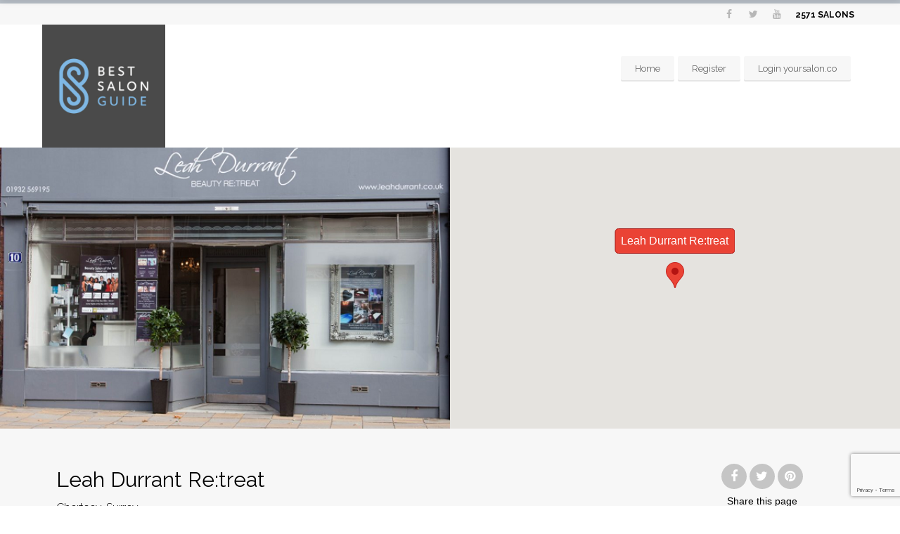

--- FILE ---
content_type: text/html; charset=UTF-8
request_url: https://best-salon-guide.com/salon/leah-durrant-retreat-chertsey/
body_size: 13543
content:

<!doctype html>
<!--[if IE 8]>
<html dir="ltr" lang="en-GB"  class="lang-en_GB  ie ie8">
<![endif]-->
<!--[if !(IE 7) | !(IE 8)]><!-->
<html dir="ltr" lang="en-GB" class="lang-en_GB ">
<!--<![endif]-->
<head>
	<meta charset="UTF-8" />
	<meta name="viewport" content="width=device-width" />
	<link rel="profile" href="https://gmpg.org/xfn/11" />
	<link rel="pingback" href="https://best-salon-guide.com/xmlrpc.php" />

		<link href="https://best-salon-guide.com/wp-content/uploads/bsg-2.png" rel="icon" type="image/x-icon" />

			<title>Leah Durrant Re:treat | Best Salon Guide</title>

	


		<!-- All in One SEO 4.9.3 - aioseo.com -->
	<meta name="description" content="Hair &amp; Beauty Salons Chertsey, Surrey In 2018, Leah Durrant are finalists at the British Hair and Beauty Awards in 5 categories, including both ‘Best Beauty Salon‘ and ‘Best Hair Salon‘, with Leah also up for ‘Entrepreneur of the year‘. The Beauty Salon was also a Finalist in the Muddy Stiletto Awards for ‘Best Beauty Salon‘. Also" />
	<meta name="robots" content="max-snippet:-1, max-image-preview:large, max-video-preview:-1" />
	<link rel="canonical" href="https://best-salon-guide.com/salon/leah-durrant-retreat-chertsey/" />
	<meta name="generator" content="All in One SEO (AIOSEO) 4.9.3" />
		<script type="application/ld+json" class="aioseo-schema">
			{"@context":"https:\/\/schema.org","@graph":[{"@type":"BreadcrumbList","@id":"https:\/\/best-salon-guide.com\/salon\/leah-durrant-retreat-chertsey\/#breadcrumblist","itemListElement":[{"@type":"ListItem","@id":"https:\/\/best-salon-guide.com#listItem","position":1,"name":"Home","item":"https:\/\/best-salon-guide.com","nextItem":{"@type":"ListItem","@id":"https:\/\/best-salon-guide.com\/salon\/#listItem","name":"Salons"}},{"@type":"ListItem","@id":"https:\/\/best-salon-guide.com\/salon\/#listItem","position":2,"name":"Salons","item":"https:\/\/best-salon-guide.com\/salon\/","nextItem":{"@type":"ListItem","@id":"https:\/\/best-salon-guide.com\/cat\/beauty-salon\/#listItem","name":"Beauty Salon"},"previousItem":{"@type":"ListItem","@id":"https:\/\/best-salon-guide.com#listItem","name":"Home"}},{"@type":"ListItem","@id":"https:\/\/best-salon-guide.com\/cat\/beauty-salon\/#listItem","position":3,"name":"Beauty Salon","item":"https:\/\/best-salon-guide.com\/cat\/beauty-salon\/","nextItem":{"@type":"ListItem","@id":"https:\/\/best-salon-guide.com\/salon\/leah-durrant-retreat-chertsey\/#listItem","name":"Leah Durrant Re:treat"},"previousItem":{"@type":"ListItem","@id":"https:\/\/best-salon-guide.com\/salon\/#listItem","name":"Salons"}},{"@type":"ListItem","@id":"https:\/\/best-salon-guide.com\/salon\/leah-durrant-retreat-chertsey\/#listItem","position":4,"name":"Leah Durrant Re:treat","previousItem":{"@type":"ListItem","@id":"https:\/\/best-salon-guide.com\/cat\/beauty-salon\/#listItem","name":"Beauty Salon"}}]},{"@type":"Organization","@id":"https:\/\/best-salon-guide.com\/#organization","name":"Best Salon Guide","url":"https:\/\/best-salon-guide.com\/","logo":{"@type":"ImageObject","url":"https:\/\/best-salon-guide.com\/wp-content\/uploads\/Best-Salons-Guide.jpg","@id":"https:\/\/best-salon-guide.com\/salon\/leah-durrant-retreat-chertsey\/#organizationLogo","width":400,"height":504},"image":{"@id":"https:\/\/best-salon-guide.com\/salon\/leah-durrant-retreat-chertsey\/#organizationLogo"}},{"@type":"WebPage","@id":"https:\/\/best-salon-guide.com\/salon\/leah-durrant-retreat-chertsey\/#webpage","url":"https:\/\/best-salon-guide.com\/salon\/leah-durrant-retreat-chertsey\/","name":"Leah Durrant Re:treat | Best Salon Guide","description":"Hair & Beauty Salons Chertsey, Surrey In 2018, Leah Durrant are finalists at the British Hair and Beauty Awards in 5 categories, including both \u2018Best Beauty Salon\u2018 and \u2018Best Hair Salon\u2018, with Leah also up for \u2018Entrepreneur of the year\u2018. The Beauty Salon was also a Finalist in the Muddy Stiletto Awards for \u2018Best Beauty Salon\u2018. Also","inLanguage":"en-GB","isPartOf":{"@id":"https:\/\/best-salon-guide.com\/#website"},"breadcrumb":{"@id":"https:\/\/best-salon-guide.com\/salon\/leah-durrant-retreat-chertsey\/#breadcrumblist"},"image":{"@type":"ImageObject","url":"https:\/\/best-salon-guide.com\/wp-content\/uploads\/Leah.png","@id":"https:\/\/best-salon-guide.com\/salon\/leah-durrant-retreat-chertsey\/#mainImage","width":600,"height":421},"primaryImageOfPage":{"@id":"https:\/\/best-salon-guide.com\/salon\/leah-durrant-retreat-chertsey\/#mainImage"},"datePublished":"2018-09-12T13:29:58+01:00","dateModified":"2019-03-21T15:09:33+00:00"},{"@type":"WebSite","@id":"https:\/\/best-salon-guide.com\/#website","url":"https:\/\/best-salon-guide.com\/","name":"Best Salon Guide","inLanguage":"en-GB","publisher":{"@id":"https:\/\/best-salon-guide.com\/#organization"}}]}
		</script>
		<!-- All in One SEO -->

<link rel='dns-prefetch' href='//www.google.com' />
<link rel='dns-prefetch' href='//fonts.googleapis.com' />
<link rel="alternate" type="application/rss+xml" title="Best Salon Guide &raquo; Feed" href="https://best-salon-guide.com/feed/" />
<link rel="alternate" type="application/rss+xml" title="Best Salon Guide &raquo; Comments Feed" href="https://best-salon-guide.com/comments/feed/" />
<link rel="alternate" title="oEmbed (JSON)" type="application/json+oembed" href="https://best-salon-guide.com/wp-json/oembed/1.0/embed?url=https%3A%2F%2Fbest-salon-guide.com%2Fsalon%2Fleah-durrant-retreat-chertsey%2F" />
<link rel="alternate" title="oEmbed (XML)" type="text/xml+oembed" href="https://best-salon-guide.com/wp-json/oembed/1.0/embed?url=https%3A%2F%2Fbest-salon-guide.com%2Fsalon%2Fleah-durrant-retreat-chertsey%2F&#038;format=xml" />
<style id='wp-img-auto-sizes-contain-inline-css' type='text/css'>
img:is([sizes=auto i],[sizes^="auto," i]){contain-intrinsic-size:3000px 1500px}
/*# sourceURL=wp-img-auto-sizes-contain-inline-css */
</style>
<style id='wp-emoji-styles-inline-css' type='text/css'>

	img.wp-smiley, img.emoji {
		display: inline !important;
		border: none !important;
		box-shadow: none !important;
		height: 1em !important;
		width: 1em !important;
		margin: 0 0.07em !important;
		vertical-align: -0.1em !important;
		background: none !important;
		padding: 0 !important;
	}
/*# sourceURL=wp-emoji-styles-inline-css */
</style>
<link rel='stylesheet' id='jquery-colorbox-css' href='https://best-salon-guide.com/wp-content/themes/businessfinder2/ait-theme/assets/colorbox/colorbox.min.css?ver=1.4.27' type='text/css' media='all' />
<link rel='stylesheet' id='element-placeholder-css' href='https://best-salon-guide.com/wp-content/themes/businessfinder2/ait-theme/assets/ait/element-placeholder.css?ver=6.9' type='text/css' media='all' />
<link rel='stylesheet' id='jquery-selectbox-css' href='https://best-salon-guide.com/wp-content/themes/businessfinder2/design/css/libs/jquery.selectbox.css?ver=6.9' type='text/css' media='all' />
<link rel='stylesheet' id='jquery-select2-css' href='https://best-salon-guide.com/wp-content/themes/businessfinder2/design/css/libs/jquery.select2-3.5.1.css?ver=6.9' type='text/css' media='all' />
<link rel='stylesheet' id='font-awesome-css' href='https://best-salon-guide.com/wp-content/themes/businessfinder2/design/css/libs/font-awesome.css?ver=6.9' type='text/css' media='all' />
<link rel='stylesheet' id='jquery-ui-css-css' href='https://best-salon-guide.com/wp-content/themes/businessfinder2/ait-theme/assets/jquery-ui-css/jquery-ui.css?ver=1.8.24' type='text/css' media='all' />
<link rel='stylesheet' id='optiscroll-css' href='https://best-salon-guide.com/wp-content/themes/businessfinder2/design/css/libs/optiscroll.css?ver=6.9' type='text/css' media='all' />
<link rel='stylesheet' id='elm-header-map-base-css' href='https://best-salon-guide.com/wp-content/themes/businessfinder2/ait-theme/elements/header-map/design/css/base-style.css?ver=6.9' type='text/css' media='all' />
<link rel='stylesheet' id='google-font-titleFont-css' href='//fonts.googleapis.com/css?family=Raleway%3A100%2C100italic%2C200%2C200italic%2C300%2C300italic%2Cregular%2Citalic%2C500%2C500italic%2C600%2C600italic%2C700%2C700italic%2C800%2C800italic%2C900%2C900italic&#038;subset=latin-ext%2Clatin&#038;ver=6.9' type='text/css' media='all' />
<link rel='stylesheet' id='ait-theme-main-base-style-css' href='https://best-salon-guide.com/wp-content/uploads/cache/bestsalonguide/base-.css?ver=1752848008' type='text/css' media='all' />
<link rel='stylesheet' id='ait-theme-main-style-css' href='https://best-salon-guide.com/wp-content/uploads/cache/bestsalonguide/style-.css?ver=1752848008' type='text/css' media='all' />
<style id='ait-theme-main-style-inline-css' type='text/css'>
#elm-header-map-3-main{background-image:none;background-repeat:repeat;background-attachment:scroll;background-position:top center;}#elm-header-map-3-main.fullsize #elm-header-map-3 .google-map-container{border-left-width:0px;border-right-width:0px;}.elm-header-map-3{clear:both;}#elm-content-6-main{background-image:none;background-repeat:repeat;background-attachment:scroll;background-position:top center;padding-bottom:40px;}.elements-sidebar-wrap #elm-content-6-main{padding-bottom:40px;}.elm-content-6{clear:both;}
/*# sourceURL=ait-theme-main-style-inline-css */
</style>
<link rel='stylesheet' id='ait-preloading-effects-css' href='https://best-salon-guide.com/wp-content/uploads/cache/bestsalonguide/preloading-.css?ver=1752848008' type='text/css' media='all' />
<link rel='stylesheet' id='ait-typography-style-css' href='https://best-salon-guide.com/wp-content/uploads/cache/bestsalonguide/typography--en_GB.css?ver=1752848008' type='text/css' media='all' />
<link rel='stylesheet' id='ait-theme-custom-style-css' href='https://best-salon-guide.com/wp-content/themes/bestsalonguide/custom.css?ver=1.36.9' type='text/css' media='all' />
<link rel='stylesheet' id='style-yoursalon-reviews-general-css-css' href='https://best-salon-guide.com/wp-content/plugins/yoursalon-reviews/yoursalon-reviews.css?ver=1.0.0.3' type='text/css' media='all' />
<script type="text/javascript" src="https://best-salon-guide.com/wp-includes/js/jquery/jquery.min.js?ver=3.7.1" id="jquery-core-js"></script>
<script type="text/javascript" src="https://best-salon-guide.com/wp-includes/js/jquery/jquery-migrate.min.js?ver=3.4.1" id="jquery-migrate-js"></script>
<script type="text/javascript" src="https://best-salon-guide.com/wp-content/themes/bestsalonguide/includes/js/counter.js?ver=6.9" id="bsg_stats_counter_script-js"></script>
<script type="text/javascript" src="https://best-salon-guide.com/wp-content/themes/bestsalonguide/includes/js/ResizeSensor.js?ver=6.9" id="resize_sensor_script-js"></script>
<script type="text/javascript" src="https://best-salon-guide.com/wp-content/themes/bestsalonguide/includes/js/sticky-sidebar.js?ver=6.9" id="sticky-sidebar_script-js"></script>
<script type="text/javascript" src="https://best-salon-guide.com/wp-content/themes/bestsalonguide/includes/js/common.js?ver=1.0.2" id="bsg_common_script-js"></script>
<script type="text/javascript" src="https://maps.google.com/maps/api/js?language=en-gb&amp;key=AIzaSyApjQdo344rFNCs2HljcjgGBmlacxAqv8Q&amp;ver=6.9" id="googlemaps-api-js"></script>
<script type="text/javascript" src="https://best-salon-guide.com/wp-content/themes/bestsalonguide/includes/js/salon_map.js?ver=1.0" id="bsg_salon_map_script-js"></script>
<link rel="https://api.w.org/" href="https://best-salon-guide.com/wp-json/" /><link rel="EditURI" type="application/rsd+xml" title="RSD" href="https://best-salon-guide.com/xmlrpc.php?rsd" />
<meta name="generator" content="WordPress 6.9" />
<link rel='shortlink' href='https://best-salon-guide.com/?p=10801' />
<!-- BSG Structured Data --><script type="application/ld+json">{"@context":"https:\/\/schema.org","@type":"HealthAndBeautyBusiness","priceRange":"\u00a3\u00a3","name":"Leah Durrant","address":{"@type":"PostalAddress","streetAddress":"10 Windsor Street","addressLocality":" Chertsey","addressRegion":" Surrey","postalCode":" KT16 8AS"},"telephone":"01932 569 195","aggregateRating":{"@type":"AggregateRating","ratingValue":"4.99","reviewCount":"101","bestRating":5,"worstRating":1},"image":"https:\/\/best-salon-guide.com\/wp-content\/uploads\/leah-durrant-hair-salon-beauty-retreat-chertsey-logo-300x86.jpg"}</script><!-- END BSG Structured Data -->		<script type="text/javascript">
			var AitSettings = {"home":{"url":"https:\/\/best-salon-guide.com"},"ajax":{"url":"https:\/\/best-salon-guide.com\/wp-admin\/admin-ajax.php","actions":[]},"paths":{"theme":"https:\/\/best-salon-guide.com\/wp-content\/themes\/bestsalonguide","css":"https:\/\/best-salon-guide.com\/wp-content\/themes\/businessfinder2\/design\/css","js":"https:\/\/best-salon-guide.com\/wp-content\/themes\/businessfinder2\/design\/js","img":"https:\/\/best-salon-guide.com\/wp-content\/themes\/businessfinder2\/design\/img"},"l10n":{"datetimes":{"dateFormat":"MM d, yy","startOfWeek":"1"}}}		</script>
		<!-- Matomo -->
<script>
  var _paq = window._paq = window._paq || [];
  /* tracker methods like "setCustomDimension" should be called before "trackPageView" */
  _paq.push(['trackPageView']);
  _paq.push(['enableLinkTracking']);
  (function() {
    var u="https://logging.salonguru.net/matomo/";
    _paq.push(['setTrackerUrl', u+'matomo.php']);
    _paq.push(['setSiteId', '420']);
    var d=document, g=d.createElement('script'), s=d.getElementsByTagName('script')[0];
    g.async=true; g.src=u+'matomo.js'; s.parentNode.insertBefore(g,s);
  })();
</script>
<!-- End Matomo Code --><link rel="icon" href="https://best-salon-guide.com/wp-content/uploads/Best-Salon-Guide-Logo-Blue-80x80.jpg" sizes="32x32" />
<link rel="icon" href="https://best-salon-guide.com/wp-content/uploads/Best-Salon-Guide-Logo-Blue-300x300.jpg" sizes="192x192" />
<link rel="apple-touch-icon" href="https://best-salon-guide.com/wp-content/uploads/Best-Salon-Guide-Logo-Blue-300x300.jpg" />
<meta name="msapplication-TileImage" content="https://best-salon-guide.com/wp-content/uploads/Best-Salon-Guide-Logo-Blue-300x300.jpg" />

	
</head>


<body id="leah-durrant-retreat-chertsey" class="wp-singular ait-item-template-default single single-ait-item postid-10801 wp-custom-logo wp-theme-businessfinder2 wp-child-theme-bestsalonguide element-sidebars-boundary-start element-content element-sidebars-boundary-end element-page-title element-seo element-header-map right-sidebar layout-wide  breadcrumbs-enabled">
<!-- Matomo Image Tracker-->
<noscript><img referrerpolicy="no-referrer-when-downgrade" src="https://logging.salonguru.net/matomo/matomo.php?idsite=420&rec=1" style="border:0" alt="" /></noscript>
<!-- End Matomo -->

	<div id="page" class="hfeed page-container header-one">


		<header id="masthead" class="site-header" role="banner" style="height:210px;">

			<div class="top-bar">
				<div class="grid-main">

					<div class="top-bar-tools">
<div class="social-icons">
	<a href="#" class="social-icons-toggle ait-toggle-hover"><i class="fa fa-share-alt"></i></a>
	<ul><!--
			--><li>
				<a href="https://www.facebook.com/AitThemes" target="_blank" class="icon-1">
										<i class="fa fa-facebook"></i>
					<span class="s-title">Facebook</span>
				</a>
			</li><!--
			--><li>
				<a href="https://www.twitter.com/AitThemes" target="_blank" class="icon-2">
										<i class="fa fa-twitter"></i>
					<span class="s-title">Twitter</span>
				</a>
			</li><!--
			--><li>
				<a href="https://www.youtube.com/user/AitThemes" target="_blank" class="icon-3">
										<i class="fa fa-youtube"></i>
					<span class="s-title">YouTube</span>
				</a>
			</li><!--
	--></ul>
	<style type="text/css" scoped="scoped">
	.social-icons .icon-1:hover { background: #3b5998; }
	.social-icons .icon-2:hover { background: #00aced; }
	.social-icons .icon-3:hover { background: #bb0000; }
	</style>
</div>
	<div class="header-resources">

		<span class="resources-data">
			<span class="resources-count">2571</span>
			<span class="resources-text">Salons</span>
		</span>

	</div>
					</div>
					<p class="site-description"></p>

				</div>
			</div>
				<div class="header-container grid-main">

					<div class="site-logo">
												<a class="header-logo" href="https://best-salon-guide.com/" title="Best Salon Guide" rel="home"><img src="https://best-salon-guide.com/wp-content/uploads/Best-Salon-Guide-Logo-Blue.jpg" alt="logo" /></a>
						
					</div>

					<div class="menu-container">
						<nav class="main-nav menu-hidden" role="navigation" data-menucollapse=968>

							<div class="main-nav-wrap">
								<h3 class="menu-toggle">Menu</h3>
<div class="nav-menu-container nav-menu-main megaWrapper"><ul id="menu-main" class="ait-megamenu"><li id="menu-item-13247" class="menu-item menu-item-type-custom menu-item-object-custom"><a href="/">Home</a></li>
<li id="menu-item-24951" class="menu-item menu-item-type-post_type menu-item-object-page"><a href="https://best-salon-guide.com/register/">Register</a></li>
<li id="menu-item-28017" class="menu-item menu-item-type-custom menu-item-object-custom"><a href="https://www.yoursalon.co/login">Login yoursalon.co</a></li>
</ul></div>								<div class="menu-tools">


<div class="user-panel">


		
		<a href="/login/" title="{'Login'}" class="button-account">{'Login'}<span><i class="fa fa-cog"></i></span></a>

		<script type="text/javascript">
			jQuery(document).ready(function(){

				// Toggle Button
				jQuery(".user-panel .toggle-button").click(function(e) {
					e.preventDefault();

					if(isResponsive(640) && jQuery('.main-nav .nav-menu-main').hasClass('menu-opened')){
						jQuery('.main-nav .nav-menu-main').hide().removeClass('menu-opened');
					}

					jQuery(".user-panel").toggleClass("opened");
				});

				jQuery('.main-nav .menu-toggle').on('touchstart', function(){
					jQuery(".user-panel").removeClass("opened");
				});

				// Widget
				jQuery(".user-panel .userlogin-tabs-contents input[type=text], .user-panel .userlogin-tabs-contents input[type=password]").each(function(){
					var $label = jQuery(this).parent().find("label");
					var placeholder = $label.html();
					jQuery(this).attr("placeholder", placeholder);
					$label.hide();
				});

				var $tabs = jQuery(".user-panel .userlogin-container .userlogin-tabs-menu a");
				var $contents = jQuery(".user-panel .userlogin-container .userlogin-tabs-contents");
				var activeClass = "userlogin-option-active";
				$tabs.each(function(){
					jQuery(this).click(function(e){
						e.preventDefault();
						$tabs.each(function(){
							jQuery(this).removeClass(activeClass);
						});
						$contents.find(".userlogin-tabs-content").each(function(){
							jQuery(this).removeClass(activeClass);
						});
						jQuery(this).addClass(activeClass);
						$contents.find(".userlogin-tabs-content:eq("+jQuery(this).index()+")").addClass(activeClass);
					});
				});

				jQuery(".user-panel form.user-register-form select[name=user_role]").change(function(){
					var $payments = jQuery(".user-panel form.user-register-form select[name=user_payment]");
					var $selected = jQuery(this).find("option:selected");
					var isFree = $selected.data("isfree");
					if(isFree){
						// disable payment gates input
						$payments.attr("disabled", "disabled");
						$payments.parent().hide();
					} else {
						// enable payment gates input
						$payments.removeAttr("disabled");
						$payments.parent().show();
					}
				});

				jQuery(".user-panel form.user-register-form").on("submit", function(e){
					e.preventDefault();
										var $inputs = jQuery(this).find("input[type=text]");
					var $selects = jQuery(this).find("select:not(:disabled)");
					var $checkboxes = jQuery(this).find("input[type=checkbox]");
					var valid = false;
					var all = parseInt($selects.length + $inputs.length + $checkboxes.length);
					var validation = 0;
					$selects.each(function(){
						if(jQuery(this).val() != "-1"){
							validation = validation + 1;
						}
					});
					$inputs.each(function(){
						if(jQuery(this).val() != ""){
							if(jQuery(this).attr("name") == "user_email"){
								validation = validation + 1;
							} else {
								validation = validation + 1;
							}
						}
					});
					$checkboxes.each(function(){
						if(jQuery(this).prop("checked")){
								validation = validation + 1;
						}
					});
					if(validation == all){
						valid = true;
					}
					if(!valid){
						jQuery(this).find(".login-message-error").fadeIn("slow"); jQuery(this).find(".login-message-error").on("hover", function(){ jQuery(this).fadeOut("fast"); });
						return false;

					} else {
						var data = { "captcha-check": jQuery(this).find("#user_captcha").val(), "captcha-hash": 754479979 };
						ait.ajax.post("login-widget-check-captcha:check", data).done(function(rdata){
							if(rdata.data == true){
								jQuery(".user-panel form.user-register-form").off("submit");
								jQuery(".user-panel form.user-register-form").submit();
							} else {
								jQuery(".user-panel form.user-register-form").find(".captcha-error").fadeIn("slow"); jQuery(".user-panel form.user-register-form").find(".captcha-error").on("hover", function(){ jQuery(this).fadeOut("fast"); });
							}
						}).fail(function(rdata){
							jQuery(".user-panel form.user-register-form").find(".ajax-error").fadeIn("slow");
							jQuery(".user-panel form.user-register-form").find(".ajax-error").on("hover", function(){
								jQuery(this).fadeOut("fast");
							});
						});
										}
				});

			});
		</script>


</div>
								</div>
							</div>
						</nav>
					</div>

				</div>


			</header><!-- #masthead -->

		<div class="sticky-menu menu-container" >
			<div class="grid-main">
				<div class="site-logo">
					<a href="https://best-salon-guide.com/" title="Best Salon Guide" rel="home"><img src="https://best-salon-guide.com/wp-content/uploads/Best-Salon-Guide-Logo-Blue.jpg" alt="logo" /></a>
				</div>
				<nav class="main-nav menu-hidden">
					<!-- wp menu here -->
				</nav>
			</div>
		</div>










<div class="header-layout element-map-enabled">
	<div class="header-element-wrap">
				<img width="600" height="421" src="https://best-salon-guide.com/wp-content/uploads/Leah.png" class="attachment-full size-full wp-post-image" alt="" decoding="async" fetchpriority="high" srcset="https://best-salon-guide.com/wp-content/uploads/Leah.png 600w, https://best-salon-guide.com/wp-content/uploads/Leah-300x211.png 300w, https://best-salon-guide.com/wp-content/uploads/Leah-120x84.png 120w, https://best-salon-guide.com/wp-content/uploads/Leah-130x91.png 130w" sizes="(max-width: 600px) 100vw, 600px" /><div class="map" id="SGSalonMap">					</div>					<div id="popupContent">Leah Durrant Re:treat</div>					<script>initSalonMap("51.392574","-0.5044014","Leah Durrant Re:treat")</script>	</div>
</div>
<div id="main" class="elements">

	







	 
	 
	 
	 
	 
	 
	 

	 
						     
	 

	 
	 
	 
	 
	 

	 	 
	 
	 

	 				 











<div class="page-title share-enabled subtitle-missing">

	<div class="grid-main">
	<div class="grid-table">
	<div class="grid-row">
		<header class="entry-header">
			<div class="entry-header-left">

			<div class="entry-title ">

				<div class="entry-title-wrap">
					<span class="logo-image"></span>
				
										
					<h1>Leah Durrant Re:treat<span class="location"><div class="countrytown">Chertsey, Surrey</div></span></h1>
					
					





				</div>
			</div>




			</div>

		</header><!-- /.entry-header -->

		<!-- page title social icons -->










<div class="page-title-social">
	<div class="page-share">

		<ul class="share-icons">

			<li class="share-facebook">
				<a href="#" onclick="javascript:window.open('https://www.facebook.com/sharer/sharer.php?u=https://best-salon-guide.com/salon/leah-durrant-retreat-chertsey/', '_blank', 'menubar=no,toolbar=no,resizable=yes,scrollbars=yes,height=600,width=600');return false;">
				<i class="fa fa-facebook"></i>
				</a>
			</li><li class="share-twitter">
				<a href="#" onclick="javascript:window.open('https://twitter.com/intent/tweet?text=Leah%20Durrant%20Re%3Atreat&amp;url=https://best-salon-guide.com/salon/leah-durrant-retreat-chertsey/&amp;via=AitThemes', '_blank', 'menubar=no,toolbar=no,resizable=yes,scrollbars=yes,height=600,width=600');return false;">
					<i class="fa fa-twitter"></i>
				</a>
			</li><li class="share-pinterest">
				<a href="#" onclick="javascript:window.open('http://pinterest.com/pin/create/link/?url=https://best-salon-guide.com/salon/leah-durrant-retreat-chertsey/&media=https://best-salon-guide.com/wp-content/uploads/Leah.png&description=Leah Durrant Re:treat', '_blank', 'menubar=no,toolbar=no,resizable=yes,scrollbars=yes,height=600,width=600');return false;">
					<i class="fa fa-pinterest"></i>
				</a>
			</li>

		</ul>

		<div class="share-text">
			<span class="title">Share</span> <span class="subtitle">this page</span>
		</div>


	</div>
</div>
		<!-- page title social icons -->

	</div>
	</div>
	</div>

<div class="breadcrumb">
	 <div class="grid-main">
		<nav class="breadcrumbs"><span class="breadcrumbs-before">You are here:</span> <span class="breadcrumb-begin"><a href="https://best-salon-guide.com" title="Best Salon Guide" rel="home" class="breadcrumb-begin">Home</a></span> <span class="breadcrumb-sep">/</span> <a href="https://best-salon-guide.com/salon/" title="Salons">Salons</a> <span class="breadcrumb-sep">/</span> <a href="https://best-salon-guide.com/cat/beauty-salon/" rel="tag" class="breadcrumb-tag">Beauty Salon</a> <span class="breadcrumb-sep">/</span> <span class="breadcrumb-end">Leah Durrant Re:treat</span></nav>
	 </div>
</div>

</div>






	<div class="main-sections">


		<div class="elements-with-sidebar">
			<div class="grid-main">
			<div class="elements-sidebar-wrap">
				<div class="elements-area">


				<section id="elm-content-6-main" class="elm-main elm-content-main ">

					<div class="elm-wrapper elm-content-wrapper">

<div id="primary" class="content-area">
	<div id="content" class="content-wrap" role="main">



		<div class="single-salon-inside"><div id="pl-w632c4f6212605"  class="panel-layout" ><div id="pg-w632c4f6212605-0"  class="panel-grid panel-has-style" ><div class="headings panel-row-style panel-row-style-for-w632c4f6212605-0" ><div id="pgc-w632c4f6212605-0-0"  class="panel-grid-cell" ><div id="panel-w632c4f6212605-0-0-0" class="widget_text so-panel widget widget_custom_html panel-first-child panel-last-child" data-index="0" ><div class="widget_text headings panel-widget-style panel-widget-style-for-w632c4f6212605-0-0-0" ><h3 class="widget-title"><!-- no widget title --></h3><div class="textwidget custom-html-widget"><ul>
<li class="tab-about active">About</li>
<li class="tab-reviews" id="reviews-tab">Reviews</li>
<li class="tab-reviews-form" id="reviews-form-tab">Leave a Review</li>
<li class="tab-deals" id="late-deals-tab">Late Deals</li>
</ul></div></div></div></div></div></div><div id="pg-w632c4f6212605-1"  class="panel-grid panel-has-style" ><div class="content panel-row-style panel-row-style-for-w632c4f6212605-1" ><div id="pgc-w632c4f6212605-1-0"  class="panel-grid-cell" ><div class="container panel-cell-style panel-cell-style-for-w632c4f6212605-1-0" ><div id="panel-w632c4f6212605-1-0-0" class="so-panel widget widget_sow-editor panel-first-child" data-index="1" ><div class="tab-about panel-widget-style panel-widget-style-for-w632c4f6212605-1-0-0" ><div
			
			class="so-widget-sow-editor so-widget-sow-editor-base"
			
		><h3 class="widget-title">About</h3>
<div class="siteorigin-widget-tinymce textwidget">
	<p><div class="about-container"><h2>About</h2><p>
Hair&nbsp;&amp;&nbsp;Beauty Salons Chertsey, Surrey
&nbsp;



<p>In 2018, Leah Durrant&nbsp;are finalists at the British Hair and Beauty Awards in 5 categories, including both &lsquo;Best Beauty Salon&lsquo; and &lsquo;Best Hair Salon&lsquo;, with Leah also up for &lsquo;Entrepreneur of the year&lsquo;. The Beauty Salon was also a Finalist in the Muddy Stiletto Awards for &lsquo;Best Beauty Salon&lsquo;. Also in the Salon business awards, we are up for another 3 awards, including &lsquo;Ultimate Salon of the Year&lsquo;. Keep your fingers crossed for the results&hellip;coming soon.</p>
Leah Butler
<p>Leah&nbsp;has worked within the hairdressing and fashion industry for over 15 years, starting as a junior at Toni &amp; Guy and working her way up to art director and then salon owner of Essensuals in Guildford.</p>
<p>Leah has also worked along side Trevor Sorbie and managed a Gina Conway Aveda Salon in London.</p>
<p>Leah is also continually called upon to write articles in industry magazines which extends&nbsp; just how much knowledge the team really do have.</p>
<p>Leah has been gained such a reputation within her field that she has cut and styled hair for many different celebrities over the years which is true credit to her level of talent and outside appeal.</p>
The Leah Durrant Team
<p>You will always find the original core team in both the hair salon and beauty salon, however we are always searching, training and placing the top talent from the hair and beauty industry resulting in award winning staff who are dedicated to giving you the very best experience at both our&nbsp;hair salon&nbsp;and&nbsp;beauty salon&nbsp;(Re:Treat) both located in&nbsp;Chertsey, near&nbsp;Weybridge&nbsp;in&nbsp;Surrey.</p>
<p>We all look forward to welcoming you to the Leah Durrant experience.</p>

</p></div><br />
<br />
<div class="services-container"><h2>Services</h2><ul><li class="service-item">Nails</li><li class="service-item">Hair Removal - Waxing</li><li class="service-item">Facials</li><li class="service-item">Eyelashes &amp; Brows</li><li class="service-item">Spray Tanning</li><li class="service-item">Manicure</li><li class="service-item">Pedicure</li><li class="service-item">Skin Treatments</li><li class="service-item">Lash Extensions</li><li class="service-item">Massage</li><li class="service-item">Non-surgical Face and Body Treatments</li><li class="service-item">Stand and Tan Sunbed</li><li class="service-item">Up do’s</li><li class="service-item">Semi permanent make up</li><li class="service-item">Microblading Eye Brows</li></ul></div></p>
</div>
</div></div></div>17e42cc6ca5bacf5942b8640d24d69f84<div id="panel-w632c4f6212605-1-0-1" class="so-panel widget widget_sow-editor" data-index="2" ><div class="tab-reviews panel-widget-style panel-widget-style-for-w632c4f6212605-1-0-1" ><div
			
			class="so-widget-sow-editor so-widget-sow-editor-base"
			
		><h3 class="widget-title">Reviews</h3>
<div class="siteorigin-widget-tinymce textwidget">
	<p><style>#reviews-tab,#reviews-form-tab{display:inline-block}</style><br />
<h3>Leah Durrant Website Reviews</h3><div id="yourSalonReviews"><div class="ysre-reviews-summary" ><span></span> reviews with an average rating of <span></span></div><div class="ysre-reviews-wrapper"></div><div class="ysre-clear"></div></div><!-- Time to complete: 0.57157421112061 -->

</p>
</div>
</div></div></div><div id="panel-w632c4f6212605-1-0-2" class="so-panel widget widget_sow-editor" data-index="3" ><div class="tab-reviews-form panel-widget-style panel-widget-style-for-w632c4f6212605-1-0-2" ><div
			
			class="so-widget-sow-editor so-widget-sow-editor-base"
			
		><h3 class="widget-title">Leave a Review</h3>
<div class="siteorigin-widget-tinymce textwidget">
	<div id="yourSalonReviewsForm"></div><link href="https://www.yoursalon.co/css/reviewsform.css" rel="stylesheet" /><script src="https://www.yoursalon.co/wp-content/themes/yoursalon/admin/endpoints/reviews/form.php?salon_key=7e42cc6ca5bacf5942b8640d24d69f84&number=1&type=initial_javascript&source=bsg" type="text/javascript"></script>
<hr />
<p><strong>HOW TO LEAVE A REVIEW</strong></p>
<ol>
<li>Give us a star rating from 1 to 5</li>
<li>Enter your review/comment</li>
<li>Enter your name and email address</li>
<li>Click the Send button to post your review</li>
</ol>
<p>&nbsp;</p>
</div>
</div></div></div><div id="panel-w632c4f6212605-1-0-3" class="so-panel widget widget_sow-editor panel-last-child" data-index="4" ><div class="tab-deals panel-widget-style panel-widget-style-for-w632c4f6212605-1-0-3" ><div
			
			class="so-widget-sow-editor so-widget-sow-editor-base"
			
		><h3 class="widget-title">Late Deals</h3>
<div class="siteorigin-widget-tinymce textwidget">
	
</div>
</div></div></div></div></div></div></div></div></div>

	</div><!-- #content -->
</div><!-- #primary -->

<script id="elm-content-6-script">
jQuery(window).on('load', function() {
		jQuery("#elm-content-6-main").find('img').each(function(){
			if(jQuery(this).parent().hasClass('wp-caption')){
				jQuery(this).parent().addClass('load-finished');
			} else {
				jQuery(this).addClass('load-finished');
			}
		});
		jQuery("#elm-content-6-main").addClass('load-finished');
});
</script>
					</div><!-- .elm-wrapper -->

				</section>

				<!-- COMMENTS DISABLED -->


				</div><!-- .elements-area -->
<div id="secondary-right" class="sidebar-right-area" role="complementary">
<div id="custom_html-2" class="widget_text widget-container widget_custom_html"><div class="widget_text widget"><div class="widget-title"><!-- no widget title --></div><div class="widget-content"><div class="textwidget custom-html-widget">
<span class="telephone"><a href="tel:01932 569 195">01932 569 195</a></span><span class="address">10 Windsor Street, Chertsey, Surrey, KT16 8AS</span><span class="email"><a href="/cdn-cgi/l/email-protection#b8d4ddd9d0f8d4ddd9d0dccdcacad9d6cc96dbd796cdd3"><span class="__cf_email__" data-cfemail="5c30393d341c30393d3438292e2e3d3228723f33722937">[email&#160;protected]</span></a></span>
<span class="web"><a href="http://www.leahdurrant.co.uk" target="_blank">Visit website</a></span>
<hr />

<div class="book-container">Sorry, online bookings not available.</div><hr />

</div></div></div></div></div>
				</div><!-- .elements-sidebar-wrap -->
				</div><!-- .grid-main -->
			</div><!-- .elements-with-sidebar -->

	</div><!-- .main-sections -->
</div><!-- #main .elements -->



	<footer id="footer" class="footer">

		<div class="footer-widgets">
			<div class="footer-widgets-wrap grid-main">
				<div class="footer-widgets-container">


						<div class="widget-area __footer-0 widget-area-1">
<div id="siteorigin-panels-builder-2" class="widget-container widget_siteorigin-panels-builder"><div class="widget"><div id="pl-w637601c4c1e26"  class="panel-layout" ><div id="pg-w637601c4c1e26-0"  class="panel-grid panel-no-style" ><div id="pgc-w637601c4c1e26-0-0"  class="panel-grid-cell panel-grid-cell-empty" ></div><div id="pgc-w637601c4c1e26-0-1"  class="panel-grid-cell panel-grid-cell-mobile-last" ><div id="panel-w637601c4c1e26-0-1-0" class="so-panel widget widget_sow-editor panel-first-child panel-last-child" data-index="0" ><div
			
			class="so-widget-sow-editor so-widget-sow-editor-base"
			
		>
<div class="siteorigin-widget-tinymce textwidget">
	<p style="text-align: center;"><span style="font-size: 18px;">The <strong>Best Salon Guide</strong> is sponsored by the industry leader...</span></p>
<p style="text-align: center;"><a href="https://www.salonguru.net/"><span style="color: #2877d1;"><strong><span style="font-size: 18px;"><span style="font-size: 24px;">Salon Guru</span></span></strong> - experts in Salon Websites and Online Marketing.</span></a></p>
</div>
</div></div></div><div id="pgc-w637601c4c1e26-0-2"  class="panel-grid-cell panel-grid-cell-empty" ></div></div><div id="pg-w637601c4c1e26-1"  class="panel-grid panel-has-style" ><div id="register-form-footer" class="panel-row-style panel-row-style-for-w637601c4c1e26-1" ><div id="pgc-w637601c4c1e26-1-0"  class="panel-grid-cell" ><div id="panel-w637601c4c1e26-1-0-0" class="widget_text so-panel widget widget_custom_html panel-first-child panel-last-child" data-index="1" ><h3 class="widget-title"><!-- no widget title --></h3><div class="textwidget custom-html-widget"><span class="close" onclick="closeRegisterForm()">&#10007;</span><div id="register-form-wrapper">
	<form id="register-form" accept-charset="UTF-8" action="/register/" enctype="multipart/form-data" method="post">
		<h3>There are just 2 simple steps to register your salon.</h3><input name="_action" type="hidden" value="company" />
		<div class="inner-wrapper">
			<div class="column col-company">
				<h5>Step 1. Company Information</h5>
				<p>This will allow you to login later and make any edits or additions.
				We will email this login to you.</p>
				<div id="salon">
					<div><label for="salon_name">Company Name *</label> <input id="salon_name" class="required" name="salon_name" required="" type="text" /></div>
					<div><label for="website">Your website address *
					<small>(Include http(s)://)</small></label> <input id="website" class="required" name="website" required="" type="text" /></div>
					<div>
					<div class="row">
					<div><label for="logo">Company logo
					<small>(jpg, gif or png, 2MB max)</small></label> <input name="logo" type="file" /></div>
					</div>
					</div>
					<div><label for="name">Your name *</label> <input id="name" class="required" name="real_name" required="" type="text" /></div>
					<div><label for="email">Your email *</label> <input id="email" class="required" name="user_email" required="" type="email" /></div>
					<div><label for="password">Choose a Password *</label> <input id="password" class="required" name="password" required="" type="password" value="" /></div>
					<div><label for="retype_password">Retype Password *</label> <input id="retype_password" class="required" name="retype_password" required="" type="password" value="" /></div>
					<div><label for="hear">How did you hear about us?</label> <input id="hear" name="hear" type="text" /></div>
				</div>
			</div>
			
			
			<div class="column col-location">
				<h5>Step 2. Salon / Location information</h5>
				<p>This creates your initial Salon listing. <br />
				You can add lots more info later like images, social links and opening times.</p>
				<div id="salon">
					<div><label for="branch">Salon name &amp; location *</label> <input name="branch" type="text" id="branch"  class="required" required></div>
					<div><label for="address_1">Address 1 *</label> <input name="address_1" type="text" id="address_1"  class="required" required></div>
					<div><label for="address_2">Address 2</label> <input name="address_2" type="text" id="address_2"></div>
					<div><label for="town">Town *</label> <input name="town" type="text" id="town" class="required"  required></div>
					<div><label for="county">County / State *</label> <input name="county" type="text" id="county" class="required"  required></div>
					<div><label for="postcode">Post Code / ZIP *</label> <input name="postcode" type="text" id="postcode"  class="required" required></div>
					<div><label for="country" class="country-label">Country *</label> <select id="country" name="country" class="required"  required>
							<option value="" selected="selected">-- Select --</option>
							<option value="UK">United Kingdom</option>
							<option value="USA">United States of America</option>
							<option value="Ireland">Ireland</option>
							<option value="Australia">Australia</option>
							<option value="Canada">Canada</option>
							<option value="Other">Other</option>
						</select>
					</div>
					<div><label for="phone_no">Salon Phone Number *</label> <input name="phone_no" type="text" id="phone_no"  class="required" required></div>
<div class="hp-field">
    <label for="fax">Fax</label>
    <input type="text" id="fax" name="fax" autocomplete="off">
  </div>
					<div><label for="branch_email">Salon email *</label> <input name="branch_email" type="email" id="branch_email" class="required"  required></div>
					<div><label for="category" class="category-label">Category *</label> <select id="category" name="category" class="required"  required>
							<option value="" selected="selected">-- Select --</option>
							[category_options]
						</select>
					</div>
				</div>
				<div class="divider-bottom clearfix"></div>
			</div>

				<div class="buttons">
<input type="hidden" name="g-recaptcha-response" id="g-recaptcha-response">
					<input class="button blue" type="submit" value="Register" formnovalidate>
				</div>
		</div>
	</form>
</div>




</div></div></div></div></div><div id="pg-w637601c4c1e26-2"  class="panel-grid panel-has-style" ><div id="login-popup" class="panel-row-style panel-row-style-for-w637601c4c1e26-2" ><div id="pgc-w637601c4c1e26-2-0"  class="panel-grid-cell" ><div class="login-popup"><div id="pl-w622894962d501"  class="panel-layout" ><div id="pg-w622894962d501-0"  class="panel-grid panel-has-style" ><div id="login-popup-inner" class="panel-row-style panel-row-style-for-w622894962d501-0" ><div id="pgc-w622894962d501-0-0"  class="panel-grid-cell" ><div id="panel-w622894962d501-0-0-0" class="widget_text so-panel widget widget_custom_html panel-first-child" data-index="0" ><h3 class="widget-title"><!-- no widget title --></h3><div class="textwidget custom-html-widget"><span class="close" onclick="jQuery('#login-popup').fadeOut()">&#10007;</span></div></div><div id="panel-w622894962d501-0-0-1" class="so-panel widget widget_sow-editor panel-last-child" data-index="1" ><div id="login-popup-content" class="panel-widget-style panel-widget-style-for-w622894962d501-0-0-1" ><div
			
			class="so-widget-sow-editor so-widget-sow-editor-base"
			
		><h3 class="widget-title">Login</h3>
<div class="siteorigin-widget-tinymce textwidget">
	<p>The login for Best Salon Guide is controlled through YourSalon.co</p>
<p>Click the button to be taken to the YourSalon.co login page</p>
<p><a href="https://www.yoursalon.co/login"><button class="yoursalon-login">YourSalon Login</button></a></p>
<p><button class="popup-login-close">Close</button></p>
</div>
</div></div></div></div></div></div></div></div><div id="panel-w637601c4c1e26-2-0-0" class="widget_text so-panel widget widget_custom_html panel-first-child panel-last-child" data-index="2" ><h3 class="widget-title"><!-- no widget title --></h3><div class="textwidget custom-html-widget"></div></div></div></div></div></div></div></div></div>						</div>

				</div>
			</div>
		</div>

		<div class="site-footer">
			<div class="site-footer-wrap grid-main">
<div class="nav-menu-container nav-menu-footer megaWrapper"><ul id="menu-footer-menu" class="ait-megamenu"><li id="menu-item-28125" class="menu-item menu-item-type-post_type menu-item-object-page menu-item-home"><a href="https://best-salon-guide.com/">Home</a></li>
</ul></div>				<div class="footer-text"><p><a href="https://best-salon-guide.com/">© <span id="year"></span> Copyright by Best Salon Guide.</a> All rights reserved.</p></div>
			</div>
		</div>

	</footer><!-- /#footer -->
</div><!-- /#page -->

<script data-cfasync="false" src="/cdn-cgi/scripts/5c5dd728/cloudflare-static/email-decode.min.js"></script><script type="speculationrules">
{"prefetch":[{"source":"document","where":{"and":[{"href_matches":"/*"},{"not":{"href_matches":["/wp-*.php","/wp-admin/*","/wp-content/uploads/*","/wp-content/*","/wp-content/plugins/*","/wp-content/themes/bestsalonguide/*","/wp-content/themes/businessfinder2/*","/*\\?(.+)"]}},{"not":{"selector_matches":"a[rel~=\"nofollow\"]"}},{"not":{"selector_matches":".no-prefetch, .no-prefetch a"}}]},"eagerness":"conservative"}]}
</script>
<style media="all" id="siteorigin-panels-layouts-footer">/* Layout w632c4f6212605 */ #pgc-w632c4f6212605-0-0 , #pgc-w632c4f6212605-1-0 { width:100% } #pg-w632c4f6212605-0 { margin-bottom:-1px } #pl-w632c4f6212605 .so-panel , #pl-w632c4f6212605 .so-panel:last-of-type { margin-bottom:0px } #pg-w632c4f6212605-0> .panel-row-style { border-bottom:1px solid #fff } #pg-w632c4f6212605-0.panel-has-style > .panel-row-style, #pg-w632c4f6212605-0.panel-no-style , #pg-w632c4f6212605-1.panel-has-style > .panel-row-style, #pg-w632c4f6212605-1.panel-no-style { -webkit-align-items:flex-start;align-items:flex-start } @media (max-width:780px){ #pg-w632c4f6212605-0.panel-no-style, #pg-w632c4f6212605-0.panel-has-style > .panel-row-style, #pg-w632c4f6212605-0 , #pg-w632c4f6212605-1.panel-no-style, #pg-w632c4f6212605-1.panel-has-style > .panel-row-style, #pg-w632c4f6212605-1 { -webkit-flex-direction:column;-ms-flex-direction:column;flex-direction:column } #pg-w632c4f6212605-0 > .panel-grid-cell , #pg-w632c4f6212605-0 > .panel-row-style > .panel-grid-cell , #pg-w632c4f6212605-1 > .panel-grid-cell , #pg-w632c4f6212605-1 > .panel-row-style > .panel-grid-cell { width:100%;margin-right:0 } #pl-w632c4f6212605 .panel-grid-cell { padding:0 } #pl-w632c4f6212605 .panel-grid .panel-grid-cell-empty { display:none } #pl-w632c4f6212605 .panel-grid .panel-grid-cell-mobile-last { margin-bottom:0px }  } /* Layout w622894962d501 */ #pgc-w622894962d501-0-0 { width:100% } #pl-w622894962d501 .so-panel , #pl-w622894962d501 .so-panel:last-of-type { margin-bottom:0px } #pg-w622894962d501-0.panel-has-style > .panel-row-style, #pg-w622894962d501-0.panel-no-style { -webkit-align-items:flex-start;align-items:flex-start } @media (max-width:780px){ #pg-w622894962d501-0.panel-no-style, #pg-w622894962d501-0.panel-has-style > .panel-row-style, #pg-w622894962d501-0 { -webkit-flex-direction:column;-ms-flex-direction:column;flex-direction:column } #pg-w622894962d501-0 > .panel-grid-cell , #pg-w622894962d501-0 > .panel-row-style > .panel-grid-cell { width:100%;margin-right:0 } #pl-w622894962d501 .panel-grid-cell { padding:0 } #pl-w622894962d501 .panel-grid .panel-grid-cell-empty { display:none } #pl-w622894962d501 .panel-grid .panel-grid-cell-mobile-last { margin-bottom:0px }  } /* Layout w637601c4c1e26 */ #pgc-w637601c4c1e26-0-0 , #pgc-w637601c4c1e26-0-2 { width:25%;width:calc(25% - ( 0.75 * 30px ) ) } #pgc-w637601c4c1e26-0-1 { width:50%;width:calc(50% - ( 0.5 * 30px ) ) } #pg-w637601c4c1e26-0 , #pg-w637601c4c1e26-1 , #pl-w637601c4c1e26 .so-panel , #pl-w637601c4c1e26 .so-panel:last-of-type { margin-bottom:0px } #pgc-w637601c4c1e26-1-0 , #pgc-w637601c4c1e26-2-0 { width:100% } #pg-w637601c4c1e26-0.panel-has-style > .panel-row-style, #pg-w637601c4c1e26-0.panel-no-style , #pg-w637601c4c1e26-1.panel-has-style > .panel-row-style, #pg-w637601c4c1e26-1.panel-no-style , #pg-w637601c4c1e26-2.panel-has-style > .panel-row-style, #pg-w637601c4c1e26-2.panel-no-style { -webkit-align-items:flex-start;align-items:flex-start } @media (max-width:780px){ #pg-w637601c4c1e26-0.panel-no-style, #pg-w637601c4c1e26-0.panel-has-style > .panel-row-style, #pg-w637601c4c1e26-0 , #pg-w637601c4c1e26-1.panel-no-style, #pg-w637601c4c1e26-1.panel-has-style > .panel-row-style, #pg-w637601c4c1e26-1 , #pg-w637601c4c1e26-2.panel-no-style, #pg-w637601c4c1e26-2.panel-has-style > .panel-row-style, #pg-w637601c4c1e26-2 { -webkit-flex-direction:column;-ms-flex-direction:column;flex-direction:column } #pg-w637601c4c1e26-0 > .panel-grid-cell , #pg-w637601c4c1e26-0 > .panel-row-style > .panel-grid-cell , #pg-w637601c4c1e26-1 > .panel-grid-cell , #pg-w637601c4c1e26-1 > .panel-row-style > .panel-grid-cell , #pg-w637601c4c1e26-2 > .panel-grid-cell , #pg-w637601c4c1e26-2 > .panel-row-style > .panel-grid-cell { width:100%;margin-right:0 } #pgc-w637601c4c1e26-0-0 , #pgc-w637601c4c1e26-0-1 , #pl-w637601c4c1e26 .panel-grid .panel-grid-cell-mobile-last { margin-bottom:0px } #pl-w637601c4c1e26 .panel-grid-cell { padding:0 } #pl-w637601c4c1e26 .panel-grid .panel-grid-cell-empty { display:none }  } </style><link rel='stylesheet' id='siteorigin-panels-front-css' href='https://best-salon-guide.com/wp-content/plugins/siteorigin-panels/css/front-flex.min.css?ver=2.33.5' type='text/css' media='all' />
<script type="text/javascript" src="https://best-salon-guide.com/wp-content/plugins/modernizr/js/modernizr.js?ver=3.7.1" id="modernizr-js"></script>
<script type="text/javascript" src="https://www.google.com/recaptcha/api.js?render=6LcS1CorAAAAANKPWuRon20qFRZqXBfUagkBjRqL" id="bsg_recaptcha_script-js"></script>
<script type="text/javascript" id="register_form_script-js-extra">
/* <![CDATA[ */
var BSGcaptcha = {"siteKey":"6LcS1CorAAAAANKPWuRon20qFRZqXBfUagkBjRqL","ajax_url":"https://best-salon-guide.com/wp-admin/admin-ajax.php"};
//# sourceURL=register_form_script-js-extra
/* ]]> */
</script>
<script type="text/javascript" src="https://best-salon-guide.com/wp-content/themes/bestsalonguide/includes/js/register_form.js?ver=1.2" id="register_form_script-js"></script>
<script type="text/javascript" src="https://best-salon-guide.com/wp-includes/js/underscore.min.js?ver=1.13.7" id="underscore-js"></script>
<script type="text/javascript" src="https://best-salon-guide.com/wp-content/themes/businessfinder2/ait-theme/assets/ait/ait.js?ver=6.9" id="ait-js"></script>
<script type="text/javascript" src="https://best-salon-guide.com/wp-content/themes/businessfinder2/ait-theme/assets/colorbox/jquery.colorbox.min.js?ver=1.4.27" id="jquery-colorbox-js"></script>
<script type="text/javascript" src="https://best-salon-guide.com/wp-content/themes/businessfinder2/design/js/libs/jquery.selectbox-0.2.js?ver=6.9" id="jquery-selectbox-js"></script>
<script type="text/javascript" src="https://best-salon-guide.com/wp-content/themes/businessfinder2/design/js/libs/jquery.select2-3.5.1.js?ver=6.9" id="jquery-select2-js"></script>
<script type="text/javascript" src="https://best-salon-guide.com/wp-content/themes/businessfinder2/design/js/libs/jquery.raty-2.5.2.js?ver=6.9" id="jquery-raty-js"></script>
<script type="text/javascript" src="https://best-salon-guide.com/wp-content/themes/businessfinder2/design/js/libs/jquery-waypoints-2.0.3.js?ver=6.9" id="jquery-waypoints-js"></script>
<script type="text/javascript" src="https://best-salon-guide.com/wp-content/themes/businessfinder2/design/js/libs/jquery.infieldlabel-0.1.4.js?ver=6.9" id="jquery-infieldlabels-js"></script>
<script type="text/javascript" src="https://best-salon-guide.com/wp-content/themes/businessfinder2/design/js/libs/gmap3.min.js?ver=6.9" id="jquery-gmap3-local-js"></script>
<script type="text/javascript" src="https://best-salon-guide.com/wp-content/themes/businessfinder2/design/js/libs/gmap3.infobox.js?ver=6.9" id="jquery-gmap3-infobox-local-js"></script>
<script type="text/javascript" src="https://best-salon-guide.com/wp-content/themes/businessfinder2/design/js/mobile.js?ver=6.9" id="ait-mobile-script-js"></script>
<script type="text/javascript" src="https://best-salon-guide.com/wp-content/themes/businessfinder2/design/js/menu.js?ver=6.9" id="ait-menu-script-js"></script>
<script type="text/javascript" src="https://best-salon-guide.com/wp-includes/js/jquery/ui/core.min.js?ver=1.13.3" id="jquery-ui-core-js"></script>
<script type="text/javascript" src="https://best-salon-guide.com/wp-includes/js/jquery/ui/accordion.min.js?ver=1.13.3" id="jquery-ui-accordion-js"></script>
<script type="text/javascript" src="https://best-salon-guide.com/wp-content/themes/businessfinder2/ait-theme/assets/bxslider/jquery.bxslider.min.js?ver=4.1.2" id="jquery-bxslider-js"></script>
<script type="text/javascript" src="https://best-salon-guide.com/wp-content/themes/businessfinder2/design/js/portfolio-item.js?ver=6.9" id="ait-portfolio-script-js"></script>
<script type="text/javascript" src="https://best-salon-guide.com/wp-content/themes/businessfinder2/design/js/custom.js?ver=6.9" id="ait-custom-script-js"></script>
<script type="text/javascript" src="https://best-salon-guide.com/wp-content/themes/businessfinder2/ait-theme/assets/marker-clusterer/markerclusterer-plus.js?ver=2.1.1" id="marker-clusterer-js"></script>
<script type="text/javascript" src="https://best-salon-guide.com/wp-content/themes/businessfinder2/design/js/libs/jquery.optiscroll.js?ver=6.9" id="jquery-optiscroll-js"></script>
<script type="text/javascript" src="https://best-salon-guide.com/wp-content/themes/businessfinder2/design/js/script.js?ver=6.9" id="ait-script-js"></script>
<script type="text/javascript" src="https://best-salon-guide.com/wp-content/plugins/ait-shortcodes/assets/js/rule-btn.js?ver=6.9" id="ait-sc-rule-btn-js"></script>
<script type="text/javascript" src="https://best-salon-guide.com/wp-content/plugins/yoursalon-reviews/bsg-reviews.js?ver=1.0.0.4" id="script-bsg-reviews-general-js-js"></script>
<script id="wp-emoji-settings" type="application/json">
{"baseUrl":"https://s.w.org/images/core/emoji/17.0.2/72x72/","ext":".png","svgUrl":"https://s.w.org/images/core/emoji/17.0.2/svg/","svgExt":".svg","source":{"concatemoji":"https://best-salon-guide.com/wp-includes/js/wp-emoji-release.min.js?ver=6.9"}}
</script>
<script type="module">
/* <![CDATA[ */
/*! This file is auto-generated */
const a=JSON.parse(document.getElementById("wp-emoji-settings").textContent),o=(window._wpemojiSettings=a,"wpEmojiSettingsSupports"),s=["flag","emoji"];function i(e){try{var t={supportTests:e,timestamp:(new Date).valueOf()};sessionStorage.setItem(o,JSON.stringify(t))}catch(e){}}function c(e,t,n){e.clearRect(0,0,e.canvas.width,e.canvas.height),e.fillText(t,0,0);t=new Uint32Array(e.getImageData(0,0,e.canvas.width,e.canvas.height).data);e.clearRect(0,0,e.canvas.width,e.canvas.height),e.fillText(n,0,0);const a=new Uint32Array(e.getImageData(0,0,e.canvas.width,e.canvas.height).data);return t.every((e,t)=>e===a[t])}function p(e,t){e.clearRect(0,0,e.canvas.width,e.canvas.height),e.fillText(t,0,0);var n=e.getImageData(16,16,1,1);for(let e=0;e<n.data.length;e++)if(0!==n.data[e])return!1;return!0}function u(e,t,n,a){switch(t){case"flag":return n(e,"\ud83c\udff3\ufe0f\u200d\u26a7\ufe0f","\ud83c\udff3\ufe0f\u200b\u26a7\ufe0f")?!1:!n(e,"\ud83c\udde8\ud83c\uddf6","\ud83c\udde8\u200b\ud83c\uddf6")&&!n(e,"\ud83c\udff4\udb40\udc67\udb40\udc62\udb40\udc65\udb40\udc6e\udb40\udc67\udb40\udc7f","\ud83c\udff4\u200b\udb40\udc67\u200b\udb40\udc62\u200b\udb40\udc65\u200b\udb40\udc6e\u200b\udb40\udc67\u200b\udb40\udc7f");case"emoji":return!a(e,"\ud83e\u1fac8")}return!1}function f(e,t,n,a){let r;const o=(r="undefined"!=typeof WorkerGlobalScope&&self instanceof WorkerGlobalScope?new OffscreenCanvas(300,150):document.createElement("canvas")).getContext("2d",{willReadFrequently:!0}),s=(o.textBaseline="top",o.font="600 32px Arial",{});return e.forEach(e=>{s[e]=t(o,e,n,a)}),s}function r(e){var t=document.createElement("script");t.src=e,t.defer=!0,document.head.appendChild(t)}a.supports={everything:!0,everythingExceptFlag:!0},new Promise(t=>{let n=function(){try{var e=JSON.parse(sessionStorage.getItem(o));if("object"==typeof e&&"number"==typeof e.timestamp&&(new Date).valueOf()<e.timestamp+604800&&"object"==typeof e.supportTests)return e.supportTests}catch(e){}return null}();if(!n){if("undefined"!=typeof Worker&&"undefined"!=typeof OffscreenCanvas&&"undefined"!=typeof URL&&URL.createObjectURL&&"undefined"!=typeof Blob)try{var e="postMessage("+f.toString()+"("+[JSON.stringify(s),u.toString(),c.toString(),p.toString()].join(",")+"));",a=new Blob([e],{type:"text/javascript"});const r=new Worker(URL.createObjectURL(a),{name:"wpTestEmojiSupports"});return void(r.onmessage=e=>{i(n=e.data),r.terminate(),t(n)})}catch(e){}i(n=f(s,u,c,p))}t(n)}).then(e=>{for(const n in e)a.supports[n]=e[n],a.supports.everything=a.supports.everything&&a.supports[n],"flag"!==n&&(a.supports.everythingExceptFlag=a.supports.everythingExceptFlag&&a.supports[n]);var t;a.supports.everythingExceptFlag=a.supports.everythingExceptFlag&&!a.supports.flag,a.supports.everything||((t=a.source||{}).concatemoji?r(t.concatemoji):t.wpemoji&&t.twemoji&&(r(t.twemoji),r(t.wpemoji)))});
//# sourceURL=https://best-salon-guide.com/wp-includes/js/wp-emoji-loader.min.js
/* ]]> */
</script>

<script type="text/javascript">document.getElementById("year").innerHTML = new Date().getFullYear();</script>

<script defer src="https://static.cloudflareinsights.com/beacon.min.js/vcd15cbe7772f49c399c6a5babf22c1241717689176015" integrity="sha512-ZpsOmlRQV6y907TI0dKBHq9Md29nnaEIPlkf84rnaERnq6zvWvPUqr2ft8M1aS28oN72PdrCzSjY4U6VaAw1EQ==" data-cf-beacon='{"version":"2024.11.0","token":"930a93a5d662485ca3809abd73f3f425","r":1,"server_timing":{"name":{"cfCacheStatus":true,"cfEdge":true,"cfExtPri":true,"cfL4":true,"cfOrigin":true,"cfSpeedBrain":true},"location_startswith":null}}' crossorigin="anonymous"></script>
</body>
</html>


--- FILE ---
content_type: text/html; charset=utf-8
request_url: https://www.google.com/recaptcha/api2/anchor?ar=1&k=6LcS1CorAAAAANKPWuRon20qFRZqXBfUagkBjRqL&co=aHR0cHM6Ly9iZXN0LXNhbG9uLWd1aWRlLmNvbTo0NDM.&hl=en&v=PoyoqOPhxBO7pBk68S4YbpHZ&size=invisible&anchor-ms=20000&execute-ms=30000&cb=1ctupetytldu
body_size: 48736
content:
<!DOCTYPE HTML><html dir="ltr" lang="en"><head><meta http-equiv="Content-Type" content="text/html; charset=UTF-8">
<meta http-equiv="X-UA-Compatible" content="IE=edge">
<title>reCAPTCHA</title>
<style type="text/css">
/* cyrillic-ext */
@font-face {
  font-family: 'Roboto';
  font-style: normal;
  font-weight: 400;
  font-stretch: 100%;
  src: url(//fonts.gstatic.com/s/roboto/v48/KFO7CnqEu92Fr1ME7kSn66aGLdTylUAMa3GUBHMdazTgWw.woff2) format('woff2');
  unicode-range: U+0460-052F, U+1C80-1C8A, U+20B4, U+2DE0-2DFF, U+A640-A69F, U+FE2E-FE2F;
}
/* cyrillic */
@font-face {
  font-family: 'Roboto';
  font-style: normal;
  font-weight: 400;
  font-stretch: 100%;
  src: url(//fonts.gstatic.com/s/roboto/v48/KFO7CnqEu92Fr1ME7kSn66aGLdTylUAMa3iUBHMdazTgWw.woff2) format('woff2');
  unicode-range: U+0301, U+0400-045F, U+0490-0491, U+04B0-04B1, U+2116;
}
/* greek-ext */
@font-face {
  font-family: 'Roboto';
  font-style: normal;
  font-weight: 400;
  font-stretch: 100%;
  src: url(//fonts.gstatic.com/s/roboto/v48/KFO7CnqEu92Fr1ME7kSn66aGLdTylUAMa3CUBHMdazTgWw.woff2) format('woff2');
  unicode-range: U+1F00-1FFF;
}
/* greek */
@font-face {
  font-family: 'Roboto';
  font-style: normal;
  font-weight: 400;
  font-stretch: 100%;
  src: url(//fonts.gstatic.com/s/roboto/v48/KFO7CnqEu92Fr1ME7kSn66aGLdTylUAMa3-UBHMdazTgWw.woff2) format('woff2');
  unicode-range: U+0370-0377, U+037A-037F, U+0384-038A, U+038C, U+038E-03A1, U+03A3-03FF;
}
/* math */
@font-face {
  font-family: 'Roboto';
  font-style: normal;
  font-weight: 400;
  font-stretch: 100%;
  src: url(//fonts.gstatic.com/s/roboto/v48/KFO7CnqEu92Fr1ME7kSn66aGLdTylUAMawCUBHMdazTgWw.woff2) format('woff2');
  unicode-range: U+0302-0303, U+0305, U+0307-0308, U+0310, U+0312, U+0315, U+031A, U+0326-0327, U+032C, U+032F-0330, U+0332-0333, U+0338, U+033A, U+0346, U+034D, U+0391-03A1, U+03A3-03A9, U+03B1-03C9, U+03D1, U+03D5-03D6, U+03F0-03F1, U+03F4-03F5, U+2016-2017, U+2034-2038, U+203C, U+2040, U+2043, U+2047, U+2050, U+2057, U+205F, U+2070-2071, U+2074-208E, U+2090-209C, U+20D0-20DC, U+20E1, U+20E5-20EF, U+2100-2112, U+2114-2115, U+2117-2121, U+2123-214F, U+2190, U+2192, U+2194-21AE, U+21B0-21E5, U+21F1-21F2, U+21F4-2211, U+2213-2214, U+2216-22FF, U+2308-230B, U+2310, U+2319, U+231C-2321, U+2336-237A, U+237C, U+2395, U+239B-23B7, U+23D0, U+23DC-23E1, U+2474-2475, U+25AF, U+25B3, U+25B7, U+25BD, U+25C1, U+25CA, U+25CC, U+25FB, U+266D-266F, U+27C0-27FF, U+2900-2AFF, U+2B0E-2B11, U+2B30-2B4C, U+2BFE, U+3030, U+FF5B, U+FF5D, U+1D400-1D7FF, U+1EE00-1EEFF;
}
/* symbols */
@font-face {
  font-family: 'Roboto';
  font-style: normal;
  font-weight: 400;
  font-stretch: 100%;
  src: url(//fonts.gstatic.com/s/roboto/v48/KFO7CnqEu92Fr1ME7kSn66aGLdTylUAMaxKUBHMdazTgWw.woff2) format('woff2');
  unicode-range: U+0001-000C, U+000E-001F, U+007F-009F, U+20DD-20E0, U+20E2-20E4, U+2150-218F, U+2190, U+2192, U+2194-2199, U+21AF, U+21E6-21F0, U+21F3, U+2218-2219, U+2299, U+22C4-22C6, U+2300-243F, U+2440-244A, U+2460-24FF, U+25A0-27BF, U+2800-28FF, U+2921-2922, U+2981, U+29BF, U+29EB, U+2B00-2BFF, U+4DC0-4DFF, U+FFF9-FFFB, U+10140-1018E, U+10190-1019C, U+101A0, U+101D0-101FD, U+102E0-102FB, U+10E60-10E7E, U+1D2C0-1D2D3, U+1D2E0-1D37F, U+1F000-1F0FF, U+1F100-1F1AD, U+1F1E6-1F1FF, U+1F30D-1F30F, U+1F315, U+1F31C, U+1F31E, U+1F320-1F32C, U+1F336, U+1F378, U+1F37D, U+1F382, U+1F393-1F39F, U+1F3A7-1F3A8, U+1F3AC-1F3AF, U+1F3C2, U+1F3C4-1F3C6, U+1F3CA-1F3CE, U+1F3D4-1F3E0, U+1F3ED, U+1F3F1-1F3F3, U+1F3F5-1F3F7, U+1F408, U+1F415, U+1F41F, U+1F426, U+1F43F, U+1F441-1F442, U+1F444, U+1F446-1F449, U+1F44C-1F44E, U+1F453, U+1F46A, U+1F47D, U+1F4A3, U+1F4B0, U+1F4B3, U+1F4B9, U+1F4BB, U+1F4BF, U+1F4C8-1F4CB, U+1F4D6, U+1F4DA, U+1F4DF, U+1F4E3-1F4E6, U+1F4EA-1F4ED, U+1F4F7, U+1F4F9-1F4FB, U+1F4FD-1F4FE, U+1F503, U+1F507-1F50B, U+1F50D, U+1F512-1F513, U+1F53E-1F54A, U+1F54F-1F5FA, U+1F610, U+1F650-1F67F, U+1F687, U+1F68D, U+1F691, U+1F694, U+1F698, U+1F6AD, U+1F6B2, U+1F6B9-1F6BA, U+1F6BC, U+1F6C6-1F6CF, U+1F6D3-1F6D7, U+1F6E0-1F6EA, U+1F6F0-1F6F3, U+1F6F7-1F6FC, U+1F700-1F7FF, U+1F800-1F80B, U+1F810-1F847, U+1F850-1F859, U+1F860-1F887, U+1F890-1F8AD, U+1F8B0-1F8BB, U+1F8C0-1F8C1, U+1F900-1F90B, U+1F93B, U+1F946, U+1F984, U+1F996, U+1F9E9, U+1FA00-1FA6F, U+1FA70-1FA7C, U+1FA80-1FA89, U+1FA8F-1FAC6, U+1FACE-1FADC, U+1FADF-1FAE9, U+1FAF0-1FAF8, U+1FB00-1FBFF;
}
/* vietnamese */
@font-face {
  font-family: 'Roboto';
  font-style: normal;
  font-weight: 400;
  font-stretch: 100%;
  src: url(//fonts.gstatic.com/s/roboto/v48/KFO7CnqEu92Fr1ME7kSn66aGLdTylUAMa3OUBHMdazTgWw.woff2) format('woff2');
  unicode-range: U+0102-0103, U+0110-0111, U+0128-0129, U+0168-0169, U+01A0-01A1, U+01AF-01B0, U+0300-0301, U+0303-0304, U+0308-0309, U+0323, U+0329, U+1EA0-1EF9, U+20AB;
}
/* latin-ext */
@font-face {
  font-family: 'Roboto';
  font-style: normal;
  font-weight: 400;
  font-stretch: 100%;
  src: url(//fonts.gstatic.com/s/roboto/v48/KFO7CnqEu92Fr1ME7kSn66aGLdTylUAMa3KUBHMdazTgWw.woff2) format('woff2');
  unicode-range: U+0100-02BA, U+02BD-02C5, U+02C7-02CC, U+02CE-02D7, U+02DD-02FF, U+0304, U+0308, U+0329, U+1D00-1DBF, U+1E00-1E9F, U+1EF2-1EFF, U+2020, U+20A0-20AB, U+20AD-20C0, U+2113, U+2C60-2C7F, U+A720-A7FF;
}
/* latin */
@font-face {
  font-family: 'Roboto';
  font-style: normal;
  font-weight: 400;
  font-stretch: 100%;
  src: url(//fonts.gstatic.com/s/roboto/v48/KFO7CnqEu92Fr1ME7kSn66aGLdTylUAMa3yUBHMdazQ.woff2) format('woff2');
  unicode-range: U+0000-00FF, U+0131, U+0152-0153, U+02BB-02BC, U+02C6, U+02DA, U+02DC, U+0304, U+0308, U+0329, U+2000-206F, U+20AC, U+2122, U+2191, U+2193, U+2212, U+2215, U+FEFF, U+FFFD;
}
/* cyrillic-ext */
@font-face {
  font-family: 'Roboto';
  font-style: normal;
  font-weight: 500;
  font-stretch: 100%;
  src: url(//fonts.gstatic.com/s/roboto/v48/KFO7CnqEu92Fr1ME7kSn66aGLdTylUAMa3GUBHMdazTgWw.woff2) format('woff2');
  unicode-range: U+0460-052F, U+1C80-1C8A, U+20B4, U+2DE0-2DFF, U+A640-A69F, U+FE2E-FE2F;
}
/* cyrillic */
@font-face {
  font-family: 'Roboto';
  font-style: normal;
  font-weight: 500;
  font-stretch: 100%;
  src: url(//fonts.gstatic.com/s/roboto/v48/KFO7CnqEu92Fr1ME7kSn66aGLdTylUAMa3iUBHMdazTgWw.woff2) format('woff2');
  unicode-range: U+0301, U+0400-045F, U+0490-0491, U+04B0-04B1, U+2116;
}
/* greek-ext */
@font-face {
  font-family: 'Roboto';
  font-style: normal;
  font-weight: 500;
  font-stretch: 100%;
  src: url(//fonts.gstatic.com/s/roboto/v48/KFO7CnqEu92Fr1ME7kSn66aGLdTylUAMa3CUBHMdazTgWw.woff2) format('woff2');
  unicode-range: U+1F00-1FFF;
}
/* greek */
@font-face {
  font-family: 'Roboto';
  font-style: normal;
  font-weight: 500;
  font-stretch: 100%;
  src: url(//fonts.gstatic.com/s/roboto/v48/KFO7CnqEu92Fr1ME7kSn66aGLdTylUAMa3-UBHMdazTgWw.woff2) format('woff2');
  unicode-range: U+0370-0377, U+037A-037F, U+0384-038A, U+038C, U+038E-03A1, U+03A3-03FF;
}
/* math */
@font-face {
  font-family: 'Roboto';
  font-style: normal;
  font-weight: 500;
  font-stretch: 100%;
  src: url(//fonts.gstatic.com/s/roboto/v48/KFO7CnqEu92Fr1ME7kSn66aGLdTylUAMawCUBHMdazTgWw.woff2) format('woff2');
  unicode-range: U+0302-0303, U+0305, U+0307-0308, U+0310, U+0312, U+0315, U+031A, U+0326-0327, U+032C, U+032F-0330, U+0332-0333, U+0338, U+033A, U+0346, U+034D, U+0391-03A1, U+03A3-03A9, U+03B1-03C9, U+03D1, U+03D5-03D6, U+03F0-03F1, U+03F4-03F5, U+2016-2017, U+2034-2038, U+203C, U+2040, U+2043, U+2047, U+2050, U+2057, U+205F, U+2070-2071, U+2074-208E, U+2090-209C, U+20D0-20DC, U+20E1, U+20E5-20EF, U+2100-2112, U+2114-2115, U+2117-2121, U+2123-214F, U+2190, U+2192, U+2194-21AE, U+21B0-21E5, U+21F1-21F2, U+21F4-2211, U+2213-2214, U+2216-22FF, U+2308-230B, U+2310, U+2319, U+231C-2321, U+2336-237A, U+237C, U+2395, U+239B-23B7, U+23D0, U+23DC-23E1, U+2474-2475, U+25AF, U+25B3, U+25B7, U+25BD, U+25C1, U+25CA, U+25CC, U+25FB, U+266D-266F, U+27C0-27FF, U+2900-2AFF, U+2B0E-2B11, U+2B30-2B4C, U+2BFE, U+3030, U+FF5B, U+FF5D, U+1D400-1D7FF, U+1EE00-1EEFF;
}
/* symbols */
@font-face {
  font-family: 'Roboto';
  font-style: normal;
  font-weight: 500;
  font-stretch: 100%;
  src: url(//fonts.gstatic.com/s/roboto/v48/KFO7CnqEu92Fr1ME7kSn66aGLdTylUAMaxKUBHMdazTgWw.woff2) format('woff2');
  unicode-range: U+0001-000C, U+000E-001F, U+007F-009F, U+20DD-20E0, U+20E2-20E4, U+2150-218F, U+2190, U+2192, U+2194-2199, U+21AF, U+21E6-21F0, U+21F3, U+2218-2219, U+2299, U+22C4-22C6, U+2300-243F, U+2440-244A, U+2460-24FF, U+25A0-27BF, U+2800-28FF, U+2921-2922, U+2981, U+29BF, U+29EB, U+2B00-2BFF, U+4DC0-4DFF, U+FFF9-FFFB, U+10140-1018E, U+10190-1019C, U+101A0, U+101D0-101FD, U+102E0-102FB, U+10E60-10E7E, U+1D2C0-1D2D3, U+1D2E0-1D37F, U+1F000-1F0FF, U+1F100-1F1AD, U+1F1E6-1F1FF, U+1F30D-1F30F, U+1F315, U+1F31C, U+1F31E, U+1F320-1F32C, U+1F336, U+1F378, U+1F37D, U+1F382, U+1F393-1F39F, U+1F3A7-1F3A8, U+1F3AC-1F3AF, U+1F3C2, U+1F3C4-1F3C6, U+1F3CA-1F3CE, U+1F3D4-1F3E0, U+1F3ED, U+1F3F1-1F3F3, U+1F3F5-1F3F7, U+1F408, U+1F415, U+1F41F, U+1F426, U+1F43F, U+1F441-1F442, U+1F444, U+1F446-1F449, U+1F44C-1F44E, U+1F453, U+1F46A, U+1F47D, U+1F4A3, U+1F4B0, U+1F4B3, U+1F4B9, U+1F4BB, U+1F4BF, U+1F4C8-1F4CB, U+1F4D6, U+1F4DA, U+1F4DF, U+1F4E3-1F4E6, U+1F4EA-1F4ED, U+1F4F7, U+1F4F9-1F4FB, U+1F4FD-1F4FE, U+1F503, U+1F507-1F50B, U+1F50D, U+1F512-1F513, U+1F53E-1F54A, U+1F54F-1F5FA, U+1F610, U+1F650-1F67F, U+1F687, U+1F68D, U+1F691, U+1F694, U+1F698, U+1F6AD, U+1F6B2, U+1F6B9-1F6BA, U+1F6BC, U+1F6C6-1F6CF, U+1F6D3-1F6D7, U+1F6E0-1F6EA, U+1F6F0-1F6F3, U+1F6F7-1F6FC, U+1F700-1F7FF, U+1F800-1F80B, U+1F810-1F847, U+1F850-1F859, U+1F860-1F887, U+1F890-1F8AD, U+1F8B0-1F8BB, U+1F8C0-1F8C1, U+1F900-1F90B, U+1F93B, U+1F946, U+1F984, U+1F996, U+1F9E9, U+1FA00-1FA6F, U+1FA70-1FA7C, U+1FA80-1FA89, U+1FA8F-1FAC6, U+1FACE-1FADC, U+1FADF-1FAE9, U+1FAF0-1FAF8, U+1FB00-1FBFF;
}
/* vietnamese */
@font-face {
  font-family: 'Roboto';
  font-style: normal;
  font-weight: 500;
  font-stretch: 100%;
  src: url(//fonts.gstatic.com/s/roboto/v48/KFO7CnqEu92Fr1ME7kSn66aGLdTylUAMa3OUBHMdazTgWw.woff2) format('woff2');
  unicode-range: U+0102-0103, U+0110-0111, U+0128-0129, U+0168-0169, U+01A0-01A1, U+01AF-01B0, U+0300-0301, U+0303-0304, U+0308-0309, U+0323, U+0329, U+1EA0-1EF9, U+20AB;
}
/* latin-ext */
@font-face {
  font-family: 'Roboto';
  font-style: normal;
  font-weight: 500;
  font-stretch: 100%;
  src: url(//fonts.gstatic.com/s/roboto/v48/KFO7CnqEu92Fr1ME7kSn66aGLdTylUAMa3KUBHMdazTgWw.woff2) format('woff2');
  unicode-range: U+0100-02BA, U+02BD-02C5, U+02C7-02CC, U+02CE-02D7, U+02DD-02FF, U+0304, U+0308, U+0329, U+1D00-1DBF, U+1E00-1E9F, U+1EF2-1EFF, U+2020, U+20A0-20AB, U+20AD-20C0, U+2113, U+2C60-2C7F, U+A720-A7FF;
}
/* latin */
@font-face {
  font-family: 'Roboto';
  font-style: normal;
  font-weight: 500;
  font-stretch: 100%;
  src: url(//fonts.gstatic.com/s/roboto/v48/KFO7CnqEu92Fr1ME7kSn66aGLdTylUAMa3yUBHMdazQ.woff2) format('woff2');
  unicode-range: U+0000-00FF, U+0131, U+0152-0153, U+02BB-02BC, U+02C6, U+02DA, U+02DC, U+0304, U+0308, U+0329, U+2000-206F, U+20AC, U+2122, U+2191, U+2193, U+2212, U+2215, U+FEFF, U+FFFD;
}
/* cyrillic-ext */
@font-face {
  font-family: 'Roboto';
  font-style: normal;
  font-weight: 900;
  font-stretch: 100%;
  src: url(//fonts.gstatic.com/s/roboto/v48/KFO7CnqEu92Fr1ME7kSn66aGLdTylUAMa3GUBHMdazTgWw.woff2) format('woff2');
  unicode-range: U+0460-052F, U+1C80-1C8A, U+20B4, U+2DE0-2DFF, U+A640-A69F, U+FE2E-FE2F;
}
/* cyrillic */
@font-face {
  font-family: 'Roboto';
  font-style: normal;
  font-weight: 900;
  font-stretch: 100%;
  src: url(//fonts.gstatic.com/s/roboto/v48/KFO7CnqEu92Fr1ME7kSn66aGLdTylUAMa3iUBHMdazTgWw.woff2) format('woff2');
  unicode-range: U+0301, U+0400-045F, U+0490-0491, U+04B0-04B1, U+2116;
}
/* greek-ext */
@font-face {
  font-family: 'Roboto';
  font-style: normal;
  font-weight: 900;
  font-stretch: 100%;
  src: url(//fonts.gstatic.com/s/roboto/v48/KFO7CnqEu92Fr1ME7kSn66aGLdTylUAMa3CUBHMdazTgWw.woff2) format('woff2');
  unicode-range: U+1F00-1FFF;
}
/* greek */
@font-face {
  font-family: 'Roboto';
  font-style: normal;
  font-weight: 900;
  font-stretch: 100%;
  src: url(//fonts.gstatic.com/s/roboto/v48/KFO7CnqEu92Fr1ME7kSn66aGLdTylUAMa3-UBHMdazTgWw.woff2) format('woff2');
  unicode-range: U+0370-0377, U+037A-037F, U+0384-038A, U+038C, U+038E-03A1, U+03A3-03FF;
}
/* math */
@font-face {
  font-family: 'Roboto';
  font-style: normal;
  font-weight: 900;
  font-stretch: 100%;
  src: url(//fonts.gstatic.com/s/roboto/v48/KFO7CnqEu92Fr1ME7kSn66aGLdTylUAMawCUBHMdazTgWw.woff2) format('woff2');
  unicode-range: U+0302-0303, U+0305, U+0307-0308, U+0310, U+0312, U+0315, U+031A, U+0326-0327, U+032C, U+032F-0330, U+0332-0333, U+0338, U+033A, U+0346, U+034D, U+0391-03A1, U+03A3-03A9, U+03B1-03C9, U+03D1, U+03D5-03D6, U+03F0-03F1, U+03F4-03F5, U+2016-2017, U+2034-2038, U+203C, U+2040, U+2043, U+2047, U+2050, U+2057, U+205F, U+2070-2071, U+2074-208E, U+2090-209C, U+20D0-20DC, U+20E1, U+20E5-20EF, U+2100-2112, U+2114-2115, U+2117-2121, U+2123-214F, U+2190, U+2192, U+2194-21AE, U+21B0-21E5, U+21F1-21F2, U+21F4-2211, U+2213-2214, U+2216-22FF, U+2308-230B, U+2310, U+2319, U+231C-2321, U+2336-237A, U+237C, U+2395, U+239B-23B7, U+23D0, U+23DC-23E1, U+2474-2475, U+25AF, U+25B3, U+25B7, U+25BD, U+25C1, U+25CA, U+25CC, U+25FB, U+266D-266F, U+27C0-27FF, U+2900-2AFF, U+2B0E-2B11, U+2B30-2B4C, U+2BFE, U+3030, U+FF5B, U+FF5D, U+1D400-1D7FF, U+1EE00-1EEFF;
}
/* symbols */
@font-face {
  font-family: 'Roboto';
  font-style: normal;
  font-weight: 900;
  font-stretch: 100%;
  src: url(//fonts.gstatic.com/s/roboto/v48/KFO7CnqEu92Fr1ME7kSn66aGLdTylUAMaxKUBHMdazTgWw.woff2) format('woff2');
  unicode-range: U+0001-000C, U+000E-001F, U+007F-009F, U+20DD-20E0, U+20E2-20E4, U+2150-218F, U+2190, U+2192, U+2194-2199, U+21AF, U+21E6-21F0, U+21F3, U+2218-2219, U+2299, U+22C4-22C6, U+2300-243F, U+2440-244A, U+2460-24FF, U+25A0-27BF, U+2800-28FF, U+2921-2922, U+2981, U+29BF, U+29EB, U+2B00-2BFF, U+4DC0-4DFF, U+FFF9-FFFB, U+10140-1018E, U+10190-1019C, U+101A0, U+101D0-101FD, U+102E0-102FB, U+10E60-10E7E, U+1D2C0-1D2D3, U+1D2E0-1D37F, U+1F000-1F0FF, U+1F100-1F1AD, U+1F1E6-1F1FF, U+1F30D-1F30F, U+1F315, U+1F31C, U+1F31E, U+1F320-1F32C, U+1F336, U+1F378, U+1F37D, U+1F382, U+1F393-1F39F, U+1F3A7-1F3A8, U+1F3AC-1F3AF, U+1F3C2, U+1F3C4-1F3C6, U+1F3CA-1F3CE, U+1F3D4-1F3E0, U+1F3ED, U+1F3F1-1F3F3, U+1F3F5-1F3F7, U+1F408, U+1F415, U+1F41F, U+1F426, U+1F43F, U+1F441-1F442, U+1F444, U+1F446-1F449, U+1F44C-1F44E, U+1F453, U+1F46A, U+1F47D, U+1F4A3, U+1F4B0, U+1F4B3, U+1F4B9, U+1F4BB, U+1F4BF, U+1F4C8-1F4CB, U+1F4D6, U+1F4DA, U+1F4DF, U+1F4E3-1F4E6, U+1F4EA-1F4ED, U+1F4F7, U+1F4F9-1F4FB, U+1F4FD-1F4FE, U+1F503, U+1F507-1F50B, U+1F50D, U+1F512-1F513, U+1F53E-1F54A, U+1F54F-1F5FA, U+1F610, U+1F650-1F67F, U+1F687, U+1F68D, U+1F691, U+1F694, U+1F698, U+1F6AD, U+1F6B2, U+1F6B9-1F6BA, U+1F6BC, U+1F6C6-1F6CF, U+1F6D3-1F6D7, U+1F6E0-1F6EA, U+1F6F0-1F6F3, U+1F6F7-1F6FC, U+1F700-1F7FF, U+1F800-1F80B, U+1F810-1F847, U+1F850-1F859, U+1F860-1F887, U+1F890-1F8AD, U+1F8B0-1F8BB, U+1F8C0-1F8C1, U+1F900-1F90B, U+1F93B, U+1F946, U+1F984, U+1F996, U+1F9E9, U+1FA00-1FA6F, U+1FA70-1FA7C, U+1FA80-1FA89, U+1FA8F-1FAC6, U+1FACE-1FADC, U+1FADF-1FAE9, U+1FAF0-1FAF8, U+1FB00-1FBFF;
}
/* vietnamese */
@font-face {
  font-family: 'Roboto';
  font-style: normal;
  font-weight: 900;
  font-stretch: 100%;
  src: url(//fonts.gstatic.com/s/roboto/v48/KFO7CnqEu92Fr1ME7kSn66aGLdTylUAMa3OUBHMdazTgWw.woff2) format('woff2');
  unicode-range: U+0102-0103, U+0110-0111, U+0128-0129, U+0168-0169, U+01A0-01A1, U+01AF-01B0, U+0300-0301, U+0303-0304, U+0308-0309, U+0323, U+0329, U+1EA0-1EF9, U+20AB;
}
/* latin-ext */
@font-face {
  font-family: 'Roboto';
  font-style: normal;
  font-weight: 900;
  font-stretch: 100%;
  src: url(//fonts.gstatic.com/s/roboto/v48/KFO7CnqEu92Fr1ME7kSn66aGLdTylUAMa3KUBHMdazTgWw.woff2) format('woff2');
  unicode-range: U+0100-02BA, U+02BD-02C5, U+02C7-02CC, U+02CE-02D7, U+02DD-02FF, U+0304, U+0308, U+0329, U+1D00-1DBF, U+1E00-1E9F, U+1EF2-1EFF, U+2020, U+20A0-20AB, U+20AD-20C0, U+2113, U+2C60-2C7F, U+A720-A7FF;
}
/* latin */
@font-face {
  font-family: 'Roboto';
  font-style: normal;
  font-weight: 900;
  font-stretch: 100%;
  src: url(//fonts.gstatic.com/s/roboto/v48/KFO7CnqEu92Fr1ME7kSn66aGLdTylUAMa3yUBHMdazQ.woff2) format('woff2');
  unicode-range: U+0000-00FF, U+0131, U+0152-0153, U+02BB-02BC, U+02C6, U+02DA, U+02DC, U+0304, U+0308, U+0329, U+2000-206F, U+20AC, U+2122, U+2191, U+2193, U+2212, U+2215, U+FEFF, U+FFFD;
}

</style>
<link rel="stylesheet" type="text/css" href="https://www.gstatic.com/recaptcha/releases/PoyoqOPhxBO7pBk68S4YbpHZ/styles__ltr.css">
<script nonce="tq_lHy_mPNwODhhaPxH2xg" type="text/javascript">window['__recaptcha_api'] = 'https://www.google.com/recaptcha/api2/';</script>
<script type="text/javascript" src="https://www.gstatic.com/recaptcha/releases/PoyoqOPhxBO7pBk68S4YbpHZ/recaptcha__en.js" nonce="tq_lHy_mPNwODhhaPxH2xg">
      
    </script></head>
<body><div id="rc-anchor-alert" class="rc-anchor-alert"></div>
<input type="hidden" id="recaptcha-token" value="[base64]">
<script type="text/javascript" nonce="tq_lHy_mPNwODhhaPxH2xg">
      recaptcha.anchor.Main.init("[\x22ainput\x22,[\x22bgdata\x22,\x22\x22,\[base64]/[base64]/[base64]/bmV3IHJbeF0oY1swXSk6RT09Mj9uZXcgclt4XShjWzBdLGNbMV0pOkU9PTM/bmV3IHJbeF0oY1swXSxjWzFdLGNbMl0pOkU9PTQ/[base64]/[base64]/[base64]/[base64]/[base64]/[base64]/[base64]/[base64]\x22,\[base64]\\u003d\x22,\x22S8Odwo4cK8Oow45VwofDucO8c3EoSsKrw65jQMKteUjDucOzwoZTfcOXw4zCggDCpj0swqUkwpFpa8KIVcKaJQXDvnR8ecKcwq3Dj8KRw47DrsKaw5fDjgHCsmjCoMKSwqvCkcK+w5vCgSbDl8KxC8KPTkDDicO6wo7DiMOZw7/CuMOIwq0HUcK4wql3ciI2wqQiwrIdBcKVwqHDqU/DssKRw5bCn8OfLUFGwqsnwqHCvMKhwqMtGcKPJ0DDocO2wobCtMOPwq/Coz3DkyPCqsOAw4LDjMOlwpsKwpt6IMOfwpQ1wpJcfcOjwqAeesKuw5tJSsKOwrVuw4N6w5HCnAjDpArCs2HCjcO/OcK9w7FIwrzDlcOAF8OMJi4XBcKJTw55eMOOJsKeasOiLcOSwpfDqXHDlsKtw6DCmCLDnw9CegHCiDUaw5VQw7Y3wqHCjxzDpSDDlMKJH8OWwoBQwq7DvMKBw4PDr1VEcMK/[base64]/LUZDwrTCnH5Ww4XDvcOiScObw6HCkcOqXG0CNsOnwo0lQcOFVUk5N8Ozw4LCk8OPw5DCh8K4PcKWwrA2EcKwwqvCihrDjMO4fmfDpioBwqt0wpfCrMOuwoVCXWvDjsOjFhx9FmJtwq3DrlNjw6DCvcKZWsOiBWx5w7EiB8Kxw5PClMO2wr/Cr8O3W1RKBjJNH3kGwrbDkUlccMOYwo4dwolbEMKTHsKYOsKXw7DDjcKON8O7wqrCl8Kww64sw4kjw6Q5T8K3bgNHwqbDgMO3wqzCgcOIwqXDhW3CrUzDpMOVwrFMwoTCj8KTbMKOwph3aMOdw6TCsjkSHsKswoEsw6sPwqbDh8K/wq9YFcK/XsKfwqvDiSvCrFPDi3RBfzssKkjChMKcLcOkG2pzHlDDhAtvEC06w5knc23DqDQeLTzCtiFSwo9uwopDK8OWb8OswqfDvcO5T8K/w7MzKygDacKhwrnDrsOiwoJpw5cvw6nDvsK3S8OXwoocRcKqwogfw73CrMOmw41MCsKgNcOzQMOcw4JRw4x4w49Vw5HCiTUbw5TCscKdw79/[base64]/CuMKiBQh0bgR/BsKGw4zDg3ksw4okNW/DhsKhTsOGFsOUcSExwpzDvyVyworCihvCtMOgw5kmYsOJwqVAIcKnK8KOw7c/w7bDusOacT/CsMKtw4vDjcO0wrzCt8KvXj07wqA4XW/Dm8KOwpXCjcOBw67CoMOSwqfClR3DtF9uwqnDmcKUEztzWh3Doi1awonCmMKpwqvDjW7Ch8OuwpB0wpLCvsKbw6h/TsOawqrCjhTDqxzCl3d7djjCh0o9US4+wrlEW8OWdhkMRQ3DuMOvw6Fdw6JDw5DDiyfDoF7DgMKBwqTCrcK1woYCD8OxSMKrdWlROsKmw4vCnhVqNX/DvcKKQ2/CqMKBwqgswojCkSPCu0DCimbCo3/Co8OwYsKQdMONMcOOCsKrJTMMw75Zwo9JWsOYFcOmMBQJwqzCh8K3wozDhT1Ew4kew5XCkMKWwq8mYMKpw4HCtnHDjk3CgcKNwrZITMKRw7sRw7rDlsOHw4/CijLDoWAXMcKDwpJZVsObMsKFdGhfYF8gw4XDu8O2EhQcdsK8wpYLw7Nlw4cZOzdpVzMTUMKFZMOQw6vDmcKCwo3ClljDuMOZAsKaAcKxL8K2w4zDnMKywqbCsS/Csj8kI3QwVVXDg8OqQsO9CcKwJcKkwpQ7HmVQelfCgEXCgVVNwqTDuiF/[base64]/ChEgwcsK1OcODw5DCngDClcKewo7CrcOfUsOoYDvCtBRNw5jDqnTDlMO2w6s8wo3DlsKdMijDoDwMwqDDlzleRhvDhMO0wqcpw6fDojZrDsK/w5REwpvDmMKGw6XDnUIkw6LChcKFwopswpRSJsOkw5nClMKIF8O7L8KfwoLCjsKpw7V0w7rCncKrw4BaQ8KaX8O/[base64]/CjUAID8OYw5whKMOdwoUKw7nCmcOSGCVCwqzCg03CmgjDpEjCiiMAScOROsOlw7E4w6DDoEBzwozCgMKCw5/CiAfCiyBuAjjCtsO4w5gGHWVsNsKBw6rDgjPDiS51fwXDlcKgw7TDl8OaUsO1wrTCiDkCwoNOcHhwAXbDi8O7U8Kvw6BawrTChwbDgy/DtUZ+R8Kqf3QaUFZUb8K9BsKhw7XDpDbCrMKww6J5wovDkjTDmMO1c8OvD8KTMH4dLURew5Zqd1rCscOsd3gcwpfDnmx/G8O7Y07DqFbDiEI0A8OlEHHDl8OAwrrDgX8Vwo/DqTJeBcOjO1ssfl3DusKtwqRMQDLDj8Ovwq3CmsK+wqQAworDpMO6w7PDknnCs8KYw7PDgjLCm8K1w6/CocOnHVrDjMKfNMOZw4ocYsKvHMOpOcKiHH4rwp08fcOxPXLDo0vDmXHCrcOGYjXCpGbCqsOiwq/DtkbDk8K0wog4D1wfwq1fw5sQwqjCscK/D8OhM8K+IRHDqcKVTcODVAxNwpPDpcKYwqvDv8KSw57DhMK0w6VLwoDCssOTY8OROsOWw7hSwqlzwqR5FWfDksOWacOyw7Iew6BwwrV5KSdsw6hcw6FYP8OVCHFRwrXDucOTw7LDo8KcKSrCvSPDonHDtWXCkcKzF8OfNQDDtcOFX8K7w7VgMB/[base64]/CkMOjGSPDmzTCgsOSw6fCk2xEF8Ofw7DDqgUUF3DDgmsOwrINCcOywrhHX2XDo8K7UhMtw4x5asOww6/[base64]/DjwzCgcKIXMKTw5PDgsOwdXHCo8Kfw5sIDcK/w7HDmn7CnsKKKSvDnVPCmFzDsn/CiMKdw4VYw4jDvyzClVJGwpZew7oLGMKPWMOQw5N1wqVwwoLDi13DtTM0w6TDvALCsVLDl2sdwp/Ds8KYw51ZTSHDhhHCpsOww5Ezw4/DncKqwqHCgljCjcOhwpTDhsOhw7o7GD7CjCzDvUQBTR7DolN9wo9mw4jCg1nCjGTCtMKuwqLCig4IwpLCm8KewpQTRMOew7dsPlHDgm8+WMOXw5ISw7zCoMOdwofDvsOkAALDi8Kjwo/CgznDhMK7FMKrw4LCmsKAwq7CtT5EIcKYTF13w6x8w6h3wqocwq9bwrHDsF8OT8Oawpduw4RyFWxJwr/[base64]/Dpg1uA8KLV8KSdTXCjGRHwqgzwqg4HcOTwrzCs1nCm0BkFsOwdcKcw783G00iDgksUMK8wq/DkzvDisKCwrjCrgNULw4LZxUlw70Ww4LDm0R4wovDoyXCnkXDvsKaG8O6DsKXwrNGen/DscKvM3PDo8OdwpjDlAvDrkBLwp/CoiwtwoPDrAHCicOxw49BwrXDjcO1w6B/wrAkwo5+w68TCcK6EcOoOAvDlcKoKwgOc8O+wpV3w7bDo13CnCZnw7/CmcO/wpJ3I8KEdFnDo8OSasKBZSrDt0LDoMKPeRhBPALDpMOfQG/CnMOjwqrDgDzCkBrDlcODw6xuKzlSBsOfU2tZw4IGw6duU8KKw5JCTXPDgsOfw5XDv8KtecOdwrRIXhPDkFbCnMKnQcODw7DDmMKYwpHCk8OMwpnCt2REwr4iQjzDhTkAJ3fDnDHDrcK/w5TDlDABwohbwoAEw5w0FMKNEsOSNRvDpMKOw75YFzZ2dMOjC2Mqe8K7w5tjQ8KgesKHWcK8XDvDrFhPMMKTw5Fnwo3CisK0wrfChMOXTz51wolGIsKzwprDtsKSCsKLPsKVw6JJw6xnwqfCp3fCj8KqHUs4akXDjDjCiX5wNE5HeSTDhCrCuA/DlcOLV1UdTsKjw7TDrV3DvkLDucK2wrvDoMOCwo5ZwoxGEW7CpwLCmxXCoi3DgS3DmMOGOMKDCsKlw5DCsTw9fXDCuMO3w6RKw7pWfxbDrAU/JFJow7BhBC5Kw5wmw67DpMOMwpQYRMK3wrxfI1tRdH7Do8KYKsOtRMOjGA9pwrRUB8KAWmttwr8Ww4QxwrvDucKewrcpakXDgsK9w5XCkykHFRd2a8KIeEXDh8KCwqdzYsKXP2sQFsOdeMOCwoQjIEE1SsO8XXPDviLCqMKKwofCscOVfsKnwrohw7vDpsK7Hy/CvcKCd8OiDzRLCsO0LmLDsCsgw7fCvh3DmCHDqzjDlgbCrUAuwrvCvxzDlMOUZg4/OcONw4Zew7Y5wp3Doxk8wqpQLsKgBxfCtsKUF8OwR2PCim/DqxMxEjkWIcOJNcObw6YBw4BBAMOuwpbDkzMOOFTDnsKMwo9Cf8KSGWHDlMOEwpjCkcKswpBGwohec3lBO2/CkxvDoXvDj3HCg8KoY8O7C8OJB2rDjcOjVzzCgFRuUBnDncKlLMKywrlVNRcDW8OBc8KbwoEYe8K3w7fDuEgNGlzCkBsIw7VPwoXCkAvDoBNuwrdNwr7CqgPDr8KDaMOZw73CiHMTwpPCr0A9Z8KvcFBkw7xXw54Aw6h/wqstQcOyOcO3esOLY8KoHsOiw7HDuGHClXrCr8K3wqfDicKEa2TDoBwow47CnsOYwp3Ch8KGNBV5woRWwpjDihgEC8Ohw6jCiS0Vwr4Ww4MvTsOswofDjnowbBBZd8KoEMOjwqYeOMO4CXbDg8KbZ8O1OsOhwownRMOIf8KFw69pV0XCiHrCgzdLwpZkSX/CvMKydcKlw5kHXcOCCcKLNlnCncODYMKMw6LDgcKBK0ZswpVmwq7CtUtzwq/DsT5IwpHDhcKUD2VjARZbE8O5PjjCgThhAQgrFinDiiTCtMO1QmAnw5g0IcOOLcKwTMOowo5kwqDDp1gFIQrCoR5IXSBDw7N4aSfCvMOQNkTCnDQUwrkpKnMtw4HDnsKRw5nCisORwo5jw7zCvRhbwr7Dm8OhwqnCusOERAN7K8O1Sw/[base64]/CmcKSw4syfcKIw5bCksO+f8KRVcK4wrkaKR9pwofDrhzDlcO1AsOcw6QMwpR9NcOUX8KZwqASw5IKdlLDrQF4wpbCoy8JwqY2HnHDmMK2w5/CpgDCrioyPcO4T2bDucKcwpfCjsOQwrvCg2UuPMKyw5kJczbCkMOAwrgAMBYMwpzCkcKESsO7w4RaNQHCt8K/w7oCw6pXa8K/w5PDp8KCwqzDjcOlRlfCpHZCMmPDn0dwcjM5YcO9wrYje8OzFMKgd8OvwpgjWcKHw70SKsKqLMKYJG5/w4XDtMOqRsODfAdDaMOgb8OVwqjCnTVZbQhTwpJHwq/CnMOlw7ojE8KZA8Kdw4ZqwoPClMORw4RcQMOvI8OYIy7Dv8Kzwq1Dwq1lcFsgaMKFwowSw6QHwqFRX8Kxwp8JwpllOcKuKsOQw6EYwpvCnnTCjcOLw6rDq8OoISU/a8OAcjTCvcKvwo1vwrnCkcOUGMKmwqXCmcONwr0CfMKkw6AZajjDvBwAR8Kdw4fDlcOow5YUB37DuXnDjMODQFbDiDN1XMKmLH/CncOUesO0JMOewq9uMcOPw5/[base64]/DuiMrw43CnMOUdDpDw70Sw7vDg8O7A8OIw4DDkkcnw4vDjcO6CUPCi8K2w63DpAIPPU0qw55zBcKqfwnCgw3DsMKOL8OdA8OMw6LDoVTCssK8SMKswpDDucK+DsODwrNPw6/DlhdxQcK0w69jAzHDuUXDqcKCwqbDj8Knw7VlwpLCj1FuEMOvw5J2wpRrw5Jmw5XDvcOEM8KkwpTCtMK4aUNrVDrDpV5PEsKNwqkHSmoVZnDDqV3CrsKow70vNcKMw7QRRMO3w5jDksK1dsKqwrZywrNxwqnCskzCiS/DosOnJsK+c8KkwobDoTljUGt5wqnCnsOaUMO9wqoBF8OdYW3CkMKyw7rCoCbCl8KQw4HCmsOLAsO2dxdQZMOTMCNSwpB8w53Cp0tiwqNMw6E/QD/Dr8KMwqR/HcKhwojComVzQcO5wr/Dul7DlggjwoVZwolKDcKRDmEywprDssO3E3sOw5Icw6LDty5Cw6vDozkZb1HCrxs2XcKawobDsWpjUMO4cnclFcOFKzgCw7vDlsOmUSLDv8O/w5LDv1VTw5PDkcOPw7xIw5DDh8ODZsOKGDgowpTChCHDm1Y/wq/CkhdlwpXDosK5eHUYKsOAJBMZUU/CvMKnScKEwqzDmMOCelU2wpJjBcORD8O/IMO0LMK/[base64]/DisK/dMKJc8KkXsOzIMKvwpfDg8OFw5bDiFwQcyElRjNKcMOcW8K+wq/DisKowrdvwp3CrncnI8ONaWhCeMOOclEVwqRsw798OcK0Z8KoEsK3ccKYRMO7w7FUY2nDvcOGw4kNWcKlwrVHw5vCvn/CmsOxwpHCo8Oww5/CmMKzw5Ylw4lec8Kgw4RoXDHDj8O5CsKwwq0GwpTConjCjsKLw4rCpRLCkcOWMxw8w4rCgRcVWmJLeQIXUmlywo/CnFdkJ8KnY8K9CDI7RsKCw7DDpXZTekLCjR8AbVQwLznCv1DDriTCsAXCtcKXDcOrX8KVHsO4NsOUTj83Px0kYMO8FyEUw7LDj8K2QMK7w70qwqgiw5/DnMOwwqM3wo/[base64]/CscOtYcOMI8OrWHfDqHkyw6Zww6PCr8KNGMKKw4rDvFZZworCjcK0wpdLYTvCmMKKeMK1wqnCv0HCvwE0wqICwqccw7swPgfCqGsQwpTCicKhacONBGnDgMKdwosHw7/DrQBzwqo8GjPCoG/[base64]/DhcKHw44NwrzDr3DDtDRgXzzCtQwcWsKbaMOkKcOkL8OPO8OCF0bDpsKWF8OOw7PDqsKlHsO0w7FDPFPCgCzDqgjCicKZw75tCF/CvzDCgkRTwrdVw69+w6Ziak12wpcsDcO5w7xxwoh8OHHCi8Ocw5vDpcOnwqA2ODHDgChrEMOMbsKqw5MjwonDs8KGccKCwpTDo0LDk0rCuWrChRXCs8OTASTDizY1Y2HCpsOTw73CoMKjwo/[base64]/[base64]/Dj3PDunnCp3TChsOvwrfDvjjDqMKFecO3ThzCs8K4fcKKS1ENYMOld8KQwojCi8K/[base64]/LMKseyBEw5p4w5/DqcOnDMKbQ8O8VDvDk8KrYQvCmMKxPFYyGMO2w77DuyDDk0cSFcKqQGzCu8KxSD85RsKCw6vCocODPUs6wpzDn0HCgsOGwqHCqMKnw5kvwo/[base64]/[base64]/[base64]/OTtNYHvDsH7CrCQzw6PDpMKSwrJhez/DmF5+D8OKw4LCjzXDvH7CusKgLcKJwpYFQ8KMKVxEw6REAcOAIixkwrHDuVM+Yzlhw7DDoEp6wq8/w5syUXArYMKKw5Viw7tsf8Kxw7o8MsKPLMO5KiLDjMO5e0liw7jCg8KnWD8CdxzDtsOpw6pJIB4cw547wobDgMKFdcOew6kXw5bDlkXDp8KGwoXDgcOVWsOYeMOTw47DhMK/ZsKwcsKOwozDoD/[base64]/DhmgpCVvCiVvDnMKmWiDDiMONwqMMw7hWwpA8wql6Q8K9TGBCfsOIwqrCrE4Yw4LCs8OYwrdsKMKOPMOiw6w0wo7CgSPCpMKqw6bCocOQwqd6w5/DscKsbBpWwo/[base64]/CisKww5zCt3poMcKUw5nCucKOOcK6NsKzw4BMwqDChMOgOMORf8OBcMKYfBDCkQgOw5LDpsKrwrzDpALCmMOiw4dWFW7DiGxpw61ZV1jCoQjDp8O8RHJZecKwPcKvwr/DpXx/w57DjRDDuV/DtsOKwrVxaHfCtcOpZCpewrpmwoMww73CqMK8VRtow6nCi8Kaw4sxEVHDp8Oxw6vCu0hbw4rDlsK4FhprYsOcFcOqw4HDizDDhsOiwpzCqcOTEMKrbsKTNcOnwpbChHDDokp6wpvCv0VQECh+wqEgUG0/wrLCk0jDrsK7UMO6XcOpXsKdwobCqMK5RcORwqTClcOcfMKxw7PDkMKYfDnDjizCvifDiRFaeS4YwpTDjwzCv8OVw47CisOswrJPDMKVwrlIFi95wpVXw54UwpzDv1kMwqrDjg9LMcOawpLCsMK3a03ChsOWc8OBHsKJZww7Ul3DscKGccKEw5lFw4/Col4Gwrg4w4DCuMKBSGdtTzEbw6HDvAvCokPCnH7DqsOhMMO/[base64]/FMOgLMKMSMOVRQjDujrDjsOZw4lmbybDj8OIw7XDuCdfSMOmw6NTw6lDwqkfwr/CmWAJWB7DtUTDssOeYMO/woN9wrvDqMOvwpnDsMOSEU1PRHLDrGAIwrvDngUFD8O6HcKcw4vDmMOwwrnDgMKXwoA0fMKww6bCvcKXbMKaw4IAfsKmw6jCscKRf8KUFBfCoRzDiMOKw61lfE0CUsK8w7zCucK3wpxTw55Xw5kmwpRwwoBGw6d/W8KdEUNiwpjCnsOMwqvCvMK1YRovwrHCv8OTwr9pdTvDiMOhwrwkUsKfVAR0CsKkIypCwpl/G8OYJwByY8KpwrVbYsK2ZB/CmzEAw4VXwobDncOzw7DCuGzCr8K7HcK9wqHCv8Kofw3DmMKkwp/CmznDq2NNwo/[base64]/AxDDoRgcw6vCon3Ch8O7w7/Co15GAT7Cv8Ktw5licsKTwrlwwofDvB/DsRwRw44Hw4F/wrfDhAIhw5skLMOTdidCCRbDpMK5OQjCvMOTw6N0wqFuw6PCiMOIw7kxe8Okw6EHcSzDnsK1w6MgwoM5U8OvwpBecMO/wq7Cnm/[base64]/DoMKFw7oxwpc+KGzDswl/dBvDisKibMO2RcORwqjDsG11JMOwwql0w4PCm35kIMOjwp1hwq/[base64]/DjGNbwqUNwpLCh8KMwrnDvgoPwrkIw7ZPwpLCpEZEw5VGDHtGw6sqNMOPwrvDmEEVw40ECsOlwojCrsOrwoXCkXZcbWtUBQTCgsKeJzjDqTxMT8OUHcOowrM1w7bDtMO/K0VCe8OdIMKVGcKyw4EGwp7Cp8OWesOmcsOcw6k0AzFEw5R/wopbezouJnrCgMKbQ0PDvMK5worCkDbDusKqwovDtkghcR0lw6HDsMOsH0U2w6NJFBM6QjbDuA4+wqPCicO6EmxkQmEhw6DCpkrCpFjCjMKDw4/DuhMUwoVvw5gTGcOtw5bDv1hkwrp0FWl4w64VL8OnFyjDpwBnw7Yew6TDj3VqLDN7wpoaUsODH2Z/D8KUXsOvK1FGw7/[base64]/wp3CjhvDmMO1IzTCgVo3UAXCg8OhRMKXw5wIw4TDocO8w5DDncKIMsOJw49ww4PCkg/[base64]/DvhnCs8Kpw4LDuG8KBsKtw7zDqcKBHXEuMRzCi8KHZA/DtcOLZMKtwqTCox0lHMKVwoN6G8O6w7YCE8KRIsKFAXZzwqXDqsKmwqXClmAZwqVCwo/CnDjDvMKwZlhow610w6JVISLDmMO1MGjCmy8EwrB8w6sFacOFUCM5w5PCtcO2FsO/w5Nfw754ahElTTTDlXcBKMONbxfDtsOHP8KdenA7C8OGEsOmw6XDnz/DtcObwrhvw65mJFpzw4bCgg87ZcO7wrMjwozCrcKWJVM/w5rDkDd/[base64]/[base64]/Y2U4wr3DnD5VUcOowp/CjG97fzRZwqjDncOwNcK2wqjCkzxTI8K0fEPDlQvCsmwEw4kSLcO6esOLw7vDuhfDpU1dNMOVwql7RMO+w7nDnMK8wqVkA08mwqLCisO0TiB2FT/CqjIrfcOFbMKoEQB2w7jDmhLDnMKXcsOuecKEOMOVecKVKcOowo5IwqN5LDjDrAQVHDvDim/DiggBwoMWJC5LdWIBKSvDrcKRd8O3NMOCw5fDpz/[base64]/esONw6fDujPDnjXDiwPDuTNaB0I8wpcdwrTCmAlsW8OqK8KHw7JHezkqwp8ValLDmy/Dp8O9wrvDjsKOwqIow5Jsw75qUMKXw6x3w7PDl8KPw7RYw73Cs8K8BcOhV8OfXcOIKAs1wqpDw7thHcOEwoYgWg7DgcK+HsKxZgzCjcOUwpLDjDnCisK2w74Iwpc7woQwwobCvTBnI8KmdExNAcKhw59+GUUdwoHCgUzCgSN2wqHDuFnDtw/CoGcDwqEewqbDoU9tBFjDgHPCv8K/[base64]/wr/DhMKfwpIgwpvCoSbCvEAuDmbCpcKCQjzDuMKKGmjCpcKGTXfDtDXDuMOuIyDDhx/CtsKVwr9cSsKPCHFvw5R3wrXCpsOsw5VgHRIww6TDo8KEEMOYwpXDjcOww4VSwpouHidtIwfDj8KEdDzDvsOGwoTCoEvCuA/ChMK0PsKNw6EcwqnCj1BfPyAiwrbCo1nDqMKlwqDChEAxw6oQwqRbf8OOwrXDgsOdB8KRwrhSw5JEw7ghRmF6MRDCrkHCgk7Dl8O8Q8K0XBhXw7Q2FcKwajdAw4jDm8K2fjTCp8KpEUB/aMKfCMO6OHzCsXgKwpwyAljDiFkrUy7DvcKGEsOHwp/CgX8zwoYKw7EVw6LDr3kuwpfCrsOmw754wovDgMKfw64eDMOCwoDDozEySsKHH8OUKgIXw7Z8VCTDm8K5QsKaw70MYMKSWHzCk2/Cq8Kjwr/CusK/[base64]/P8OrG1JDd8ODKcKfBmA3KTHDjMOZw51GasKZRls0NHExw4zCqMOjWEfDljXDuQHDgyHDuMKNwrQsIcOxwqDCl3DCs8O/TE7Dn00eXiBiUcKCTMKFQybDjzJCw7suIAbDgsKvw7XCo8OsfAEpw7/Dl2FOUQvCosK9wrzCh8O3w5nDisKhw6XDnsOlwrd7QUjDqsK9G3ooC8ONw4Iuw5vDnsKTw5LDlEnCjsKAworCp8KNwrlbZcOHA2zDjMOtWsKyXsO+w5jCuxJzwqN/wrENB8K0JxDDkcKVw4zColfDp8OdwrbCsMO/TBoJw6jDocKww7LDrDx5w4gMLsK4w558f8OTwoBdw6VfRSAHZlbDtxZhSGIWw71AwrnDmMK+wqvDmVZtwoUSw6NPGmw7worDs8O3RsO0esK+bMOzLm4Awqp/w5DDh1/[base64]/CqwnDmcOTcTzCtUNow5TCqxMUw4DDuMKUw7jDlgHCp8ONw6lowprDmE/[base64]/DsK6wqDCv3lrOEDDs0QUw6DDh8Kbw7AmWz7CvlRgw7XCk1weAGrDomlRYcOHwotDEcOyQyQqw5XCnsOsw5fDmMOjw53DhUzCisO8wrLCjRHDs8Onw7XCqMKDw4NgSBHDtsKGw5/Dm8OnIwAfDG/[base64]/[base64]/DtRDCg3rDlMO+ScOLCHLDtT3CpTnCm8OZwozCgcOIwp/Crg0twoLDosK1BMOYw5N9B8KjVMKTw5seKMK/woxIQMKAw53CvTYUJDbCs8OOVi0Cw6luwoHCtMKnIsOKw6RVw6bDjMOYCWNaEsK7FMK7wrXCq0/[base64]/CqcKgwofCuDMPw5xBwonCqFnDnARbAQx0FsOLw6bDpsOHAsKDSsOXVsOcQjFGdzZCLcKTw7hGbCfDh8KgwovDvFUYw7HDqHkRK8OmbT3Dk8Oaw6XDvsOlSytiDsKmX1DCmy1kw6/CscKOA8OQw7fDsyvCixTDhVfDjV3CrsKnw5XCpsKmw4ocw73Dj1fDmsOlAjpZwqAZw5DDt8K3w77CrcKCwph/wpbDs8KvCxbCvX3CjlB4CsOqbcObHmR7PRHDt2Y6w7wDwqvDtk0HwrMaw71fLivDmMK+woPDmcOuTcOPG8OIbHHDqVTCvm/[base64]/w4/DksOjYcKWwqfDkCJtG0bDkcKYw57CmSzDn8OjR8OlLcOFYWrDqsOywpzDtMKXwr7DqsKYPxXDnxpOwqMAZMKXKcOicSXCjhwleSwFwrPCmXo2VRx6ecKvBcOdwq05wpl0ZsKHFgjDu0TDh8KMSU/DvBBCGcKdwrrCkHbDoMK6w5lgXwTCtcOtwp7Dg0Uow7bDsm/DlsOiwpbClBDDnFjDvsKnw4l/I8OUHMK7w4owXErCvVN1bMOywq4Fwp/DpUPDk13Dq8OZwrbDr2rChMO4w6fDj8KHZUBhM8KawqzCv8OiamDDuHnDpMKMRUfDqMKmVMK5w6TDpnXDlsKpw7fCoT0jw58dwqHDk8OWwq/[base64]/[base64]/w7rDki8vwpU5wrjCvMOMfcKnw4nDl27CmMKoORIIe8KCw5bChn4rVwrDskTDmSNhwobDnMKbRBLDgRcxAMOSwofDsmnDs8OywoBlwo9fKUgMGmdcw7rCpcKWw7ZvFGLCpTHDkcOqwr3DrzLCq8OGBTDCksK/J8KCFsKxwq7CmRvDosKRw6rCmT3Dr8OXw6/Dp8Ofw7dtw7UIb8OqVgXCrsKCwrjCoUrCucOjw7XDk3oXesOxwq/CjyPChSPCksKQAxTDvwbDlMKKcyjCngMpacKZwo3DnVQwcwbCs8Khw5Itek4YwpXDkx7DrEJAL15Ow6HCmhx5bl9ePSjCjUZRw6DDplXCgxjCjMKlwprDol0mw6hka8O/w4LDm8KQwo7DhmMDw7d5w7PDgcOBB0xYw5fDgMOewpjCsTrCoMOjOQp0wql2ZSwNwprDiR0Hwr19w6w7B8Kjd3dkwq9Id8KHw68RH8O3w4PDgcKBw5dIwoHDksKUd8K8w4/[base64]/CtsO3wqE5RcObTjLDiMONSiltwoVKX3HDrsKaw63Dn8Oow6wqTMKKBT4Dw70Hwppqw7jDvD9YCcOEwo/DmMK6w6XDhsKmwofDmlwawqrCiMKCw4dGFcOmwqlVw7TCsVnCt8KAw5HDt2E9w5l7wovChBXCjsOzwq5EaMOcwrzCosOlagDCizx3wrrCpVxSe8OawrdGR0TDk8OPaT3CkcKne8OKHMOmFMOtFGTCn8K4woTClcKtwoHDuSJJwrNtw5NTwrctY8KWwqInLm/[base64]/[base64]/DssKqA0rDjcOJwoY4HcOlwqDDrRAhw7E5wpnCkcO7w7tdw7hhJQ7DiDUhw5dmwr/Dl8OeDGDChmpEFUbCq8OIwqgRw73CuizDmMOpw6/Cr8KPIkATwqtbw5kOHMOkfcKSw6vCvMKnwpHDqMORwqIkKF7CuFdMKUhqw4RhAMK5w7BJwqREwq7Co8O2dMOGWxDCnFHCmUTCusOTPGIKw7LDt8OQb0XDrgY7wrTCq8K9w5/DqVkywqc0GmXCrsOmwoQAwqJywoAwwqPCgDHDqMOGeTrDh2U+GyzDr8O/w7HCmsK6SVU7w7jDncO0wrc/w74OwpBaNTzDmGnDucKLwqTDosOBw68Lw5TCuV3CuCwUw7/ClsKpTF5+w7RBw6nCj0JbeMOmccOWT8OrbMOgwqbDqFDDisOvw6DDnX8XO8KLP8OkFm3DulpTW8K8C8Kfw6DCnyYdeS/DkcKQwozDhsKqwrMLJwDDtwDCil5FHVd8wop0AMOrwq/Dn8KKwoHCusOuw6bCrMKnF8KPw7cYDsKjPjMccBrDvMOpw7p/[base64]/DhMOMJMKIw7bClRg9d8KHOm3Ci2XDpBEWwotEwrvCqAPDtmzDsxDCpmp8UMOELMKcLcOMZGTCi8OVwoxfw4TDucKHwonCmsOewrrCncONwpTDgMOpw4g/RHxQVkrCjsKQPGVXwp8cw40vwoHCsRLCo8O/BFfCryrCoVLCkCpJSC3Cki4AcXUww4c+w6YSdTTCpcOEw6rDtMKsOkxww6ZwEcKCw78NwrRwU8O5w5jCpkIQw6UXwrbDpyhqw7JIwrLDr2zDoEXCq8OKw5fClMKVEcOdwqfDjHgewpBjwqZ/woMQRcOLw7ETKXAqVDfDoULDqsOrw5bCjkHDsMOKAHfDrMKRwprCmMKWw7zClcKxwpUVw4Y8wqdPRh5cw4A1woMswqnDujDCtX50PTdTwrnDixtfw4PDjMObw6rDli09P8K5w6QCw4/Cu8O+I8O4ZQ7CtxDDpXTCqBkNw4ZCwr/DtDllXMOUc8KDUsKow7hbFUtlFRfDmMOBQkgvwq7DmnTDqQXCjcO+EMO2w5QPw5VBwq0Hw7bClD/CqF1sezQZaF/CnTvDkB3DlTlTA8OhwpFqw7vDvAbClsOGw6TDt8Ope2jCpcOewqUIwqXDksKrwpsWKMKMGsOzw73CtMOswpo+w54HfcOowpPCusOYX8KQw5MSTcKNwo19GgvDo2/CtMKURMOYNcOWwpTDk0MPYsOtDMOqwqNlwoNew7cfwoB5EMOAIVzDh348w5kaQFNEJn/CmcK0wpIYQcOrw4DDi8KPw4FLWGZra8Oqw4R+w7NjeDweSW/Cs8KmICnDocOaw7lYESrDhcOowrbCrnXCjCXDp8OcGWHDrCdLL0DDt8OTwr/Cp8KXPcOzQElfwoEGw5zDk8Ogw5fDn3AvXS45XEhrw5BQwp8ww45WQcKwwo8jwpoMwp3CsMOxN8K0JwFYbT/DksOzw6ZRJMK7wr0ybsK6wqZRJcOZEcODV8ORA8KmwqTDsn3Dl8OMZzpSOsOcwp9nw6XCtmZMbcKzw6E8HRXCgwwLPhksZjDDjMK3wrzCiWDCn8Kiw7wbw6Mgw7wpacO/wpcsw4kdwrnCjXViBMO2w7wkw71/wobCkk1vFXDCtMKvXGk2wo/[base64]/Dp8OCO8O4wrDClwEGw4siw4oRwqPDlWjDncOIRcOqdMKHbMOkCcOiSMOww7HCqS7DocKTw4LDpxTCvEfDuDrCsgvCpMOWwpEqScOTOMKXfcKHw5R/w4l7wrcywpxRw5IIwro0JU0fUsKKwrJMw7zCkykhQTUDw7DDu3stw7ELwoA1wr3CicOow5zCjjJPw7wOKMKDEcOgaMKCecO6bB3CjA1nLAFcwr/DvsOpe8OAIwnDjMKyXMO5w7d+woLCrXLDnMORwrPCrzXCjsOKwqHDnxrDuXnCjsOzw57Dm8OCI8OYDcKDw6dzOcKywpAKw6vCtsKKWMOQwqTCkn9qwoTDjRsIwoNXwrzCjFIPwq/DqMOJw5JkNcKQV8OEXArChyV5cj0GNMO2RcK9w5oZA0jDjA7CvUrDqMOpwpTDshwKwqzCrm/CnDvCs8K4DcOLYsK8wrjDl8OafcKnwpnCtcKLI8OFw61kwp4bUcKaKMKpUcOow5AEdVrCs8ORw4XDqWp6JmzCqsKkQMOwwoZ5OsKVwpzDgMKLwoHDscKiwoHCqDDCh8K/QsOcDcOzQcO5wp5mScO/wokdwq1+w74JCnLDosKLa8OmITfCn8Kkw5zCk3EzwoIvc2pZwoLChhXCl8K/[base64]/XA0dWnRVwpHCtMK+M8K6OcO5w4DCtR7CuF3CqFx7wq9nw7LDnU0DJB1DUcO0XDZNw4jCqnvCn8Krw4F+wo7CmsK9wovDkMOPw4UawpTCmkxww5nCnsKDw77CucKpwrrDkyBUwqVOwpfCl8KXw47CihzCicOCw4UfNCkcHUDDp1BNcDHDkATCsyh/dMK6wo/CoWzCqXUUOMKRw4ZhHsKaDwXCt8Kdwqp9NcOlJw7CtcOwwqjDjcOSwoDCsxPCmXdHQVIaw7jCrsK5ScKdUBNEC8O8wrdbw6bChsKMwrXDssKew5rDqsOMMwTCo0g+w6p6woXDqsObewPDuH5KwpQPwpnDmcOCw6nCk30YwojClDd5wq5qKUHDgsKow7/CocO6CH1nBGlRwoLCnsOmJHLDkAJfw4rDvWxewoHCr8OjImbCix/DvFvCqH3Cs8K2esOTwqJfC8K1csO2w54TZMKpwrFlQ8Kjw6xkHlLDksK3WsOCw5FXwoR4EsK+wrrDssOxwoTCosODWh9TZ19Hwo4ufH/CgE5lw67CjGcXVmTDuMKqAikJZG/CtsOiwq8Cw6DDgRnDhnrDtT3CoMKYUjY+KHd6KGosQsKLw4tHFCIhdsOiVsOaOcO+w4ohf2ogCgNjwoTCncOsVFV8PGjDjMO6w4Jgw6/DsiRmw6V5diIld8KMwogIKsKpNmJFwojDs8Kdw6g6wpwdw4EBE8O0w4TCt8OfMcO9XnwXwpDCqcOMwozCo0fDlV3Dg8KIc8KLPjclw53DmsKlwoIoGFlcwrLDu0vCq8OSbcKNwp8RSUPDnBHCt0JpwpFuES1gw7h9w4TDvcOKO1nDrlLCv8OATCHCrhnCvMO/wqlxwqDDmcOKET/DskcqbQHDs8O3w6TDkcOIwo4AXcK/NcOOwop2J2s6UcOCwrQaw7RpTUIeDAo9XsOGwo4rbQpRXFDClsK7KcOEwobCiVvDpMKhGyHCiQ3Dk2sdQ8Kywr0Rw7vDvMK6woZvwr1iw6oXSEM/[base64]/DkTXDj8OUDsOkLMOYGFfDpD7Cp8Oyw5TCmAggW8O9w67CsMOQP1vDpcO/wpEtworDtsOJCsOqw4zCl8KjwrfCgMOFw5zDscOrWMOcw6vCum47HmHDpsKqwpfDo8OUDz44M8K5JkhowpcVw4nDiMO7wrzCq13ChU0Ow5p3csKTK8OwfMKGwowmwrfDiWA2w4Jdw6HCo8KRw7cYw44awq/DtcKmXBsOwrFlNMKdbMOKV8OLaDvDlQsjVMOCwoHCisOlw60Bwo9CwpB+wpJEwrc4Il/Dpj4ERCPCgMO9w5R2E8Kwwr9Mw4zDlA3Cpy4Gw4zCnMK7wqkuw4YZIsOawpYCCW4UZsKJbT/DozXCqMOuwqdAwo1cwrXCi2XCsxUYDmsfDMOnwr3Cm8O2woZ+QFhVw6UzDjfDqmc3ZHkow6lDw7ghAsKNE8KLNVXCqMK7acODCcKzZCrDmFNwEwcPwqBhwpE1LHpxEnUnw4jDrcO9JMOVw7bDpcOvVcKTwp/CmxwYfsKEwpQ1wrZ/[base64]/CnMK/EsOBA08DwrnDnMOUwqtEwr/CoGfChMOHw4bCsQjDjknDmnB6wqLDrG0wwoTCnwLDpjVuw7LCqnnCncOzVF7Ci8OEwqlxVcKsNHgtB8K4w6AzwpfDpcOuw4DCn0haLsOMw5bDh8OJw7x6wqFzQcK0ck3Dum/[base64]/Co8OEeV7DqiFOw6vCjjV8P3DCmmYdVMO3NUHCtF12w7HDisO6w4VARXjDjFs3Y8O9DMOhwqXChVfCqlPCiMOWYMK4wpPCvsOtw7wiHUXCqcO5d8Ogw4kCD8Ofw45hw6jDmsKPZ8Kiw4cPwqwjJcKJKVbCj8Ktw5VGw6vCpMKvw6/DgsOIHS3DrsKDJDPCkUPCtG7CoMKhw6loTsOtWEBrdQ9qF1Mxw5HClXIEw4bCqmXDr8Oew58dw4/DqG8RJwHDg0I1J07Duyhkw5wqWhHCncOTw6jCszZewrdtw67DtsOdwoXCrSbDscOtw6BRw6HCgMO7SMOECU0Pw45uQcKzYsOIYSBCUMKhwp/CsBHDn1RPwoZ2LMKBw4/DoMOdw71YRcOpw5PCo1/[base64]/wqvDrzDCrD/CljDCkV5EwrNcQcO0wr5nKyRtHS4fwolLw7VDwrfCqxdbQsKSL8K/[base64]/Cj8Kmw5vCicOEJCLDoDXCvMKxMMK4LMO/XMKgJMOQw4HDtsOEwoxOf0LDrBjCocOCSsK1wqfCp8OZIlsgf8Obw6VCexAKwp86BxPChcOAMMKdwoIYV8Kaw7k3w7XDk8KMw73Dq8OlwrnCk8KkG0DCuQ9xwqbDkD3CmmPCn8K0JcOmw6ZcGMO4w7d/eMOjw5pTZVoCw7hSwqnDi8KAw4DDr8OXYiIydsOJwo7CoW7CncOzHcKKwobDrcO8wq7CtjfDpMOTwptGIcOMI18KHcOvL17DtH44ScKiJsKjwqt9JMO7woPCkzEECGIow6AAwobDlcOywrHCo8K/Sx97esKOw6EVwrfChkR9fsOX\x22],null,[\x22conf\x22,null,\x226LcS1CorAAAAANKPWuRon20qFRZqXBfUagkBjRqL\x22,0,null,null,null,1,[21,125,63,73,95,87,41,43,42,83,102,105,109,121],[1017145,101],0,null,null,null,null,0,null,0,null,700,1,null,0,\[base64]/76lBhnEnQkZnOKMAhnM8xEZ\x22,0,0,null,null,1,null,0,0,null,null,null,0],\x22https://best-salon-guide.com:443\x22,null,[3,1,1],null,null,null,1,3600,[\x22https://www.google.com/intl/en/policies/privacy/\x22,\x22https://www.google.com/intl/en/policies/terms/\x22],\x223jI/xwFXzhfSf4m5sD5P/XDFbHzsocoMr1fWw/FYsbo\\u003d\x22,1,0,null,1,1769030252257,0,0,[145,63],null,[112,78,142,201],\x22RC-rP5f-ZA8myFXLQ\x22,null,null,null,null,null,\x220dAFcWeA7K1v-vs8km7k2EL3Vmpc6LbZcWTdRqKzLp-gErFuomX6KSLwCLgb34tiQyLyY0lATyfs3laLpK-nRlDoLrW9BJztoaHQ\x22,1769113052366]");
    </script></body></html>

--- FILE ---
content_type: text/css
request_url: https://best-salon-guide.com/wp-content/themes/bestsalonguide/custom.css?ver=1.36.9
body_size: 5631
content:
body *{ box-sizing: border-box; } 
.textwidget { position: relative; }

.site-logo {background: #fff; width: 175px; text-align: center; position: relative; display: inline-block; }
.site-logo img { width: 100%; background-color: #b8bfc7; display: inline-block; float: none; }

table.striped tr:nth-child(odd) { background-color: #fff; }
table.striped tr:nth-child(even) { background-color: #ddd; }

.search .item-thumbnail-wrap { height: 200px; text-align: center; }
.search .item-thumbnail-wrap img { max-height: 100%; max-width: 90%; width: auto; height: auto; top: 50%; left: 50%; transform: translate(-50%,-50%); position: absolute; }
.search .item-thumbnail { border: 1px solid #eee; border-bottom-width: 0; }

.archive .item-thumbnail-wrap { height: 200px; text-align: center; }
.archive .item-thumbnail-wrap img { max-height: 100%; max-width: 90%; width: auto; height: auto; top: 50%; left: 50%; transform: translate(-50%,-50%); position: absolute; }
.archive .items-container .layout-list .item .item-thumbnail-wrap { background-size: 100% auto; background-repeat: no-repeat; background-position: 50% 50%; }

.search-radius-wrap { display: none; }

.hidden { display: none !important; }

button { 
	padding: 10px 20px; 
	color: #666; 
	position: relative;
	-moz-border-radius: 2px;
	-webkit-border-radius: 2px;
	border-radius: 2px;
	-moz-box-sizing: border-box;
	-webkit-box-sizing: border-box;
	box-sizing: border-box;
	background: rgba(0,0,0,.03);
	-moz-box-shadow: 0 -2px 0 0 rgba(0,0,0,.07) inset;
	-webkit-box-shadow: 0 -2px 0 0 rgba(0,0,0,.07) inset;
	box-shadow: 0 -2px 0 0 rgba(0,0,0,.07) inset; 
	font-size: 13px;
	transition: all .3s;
}
button:hover {
	color: #fff;
	background: #B8BFC7;
	transition: all .3s;
}
#secondary-right, .sidebar{
    will-change: min-height;
}

.sidebar__inner{
    transform: translate(0, 0); /* For browsers don't support translate3d. */
    transform: translate3d(0, 0, 0);
    will-change: position, transform;
}

/* NAV */
	.header-container .menu-container { display: inline-block; width: calc(100% - 180px); }
	.header-container .menu-container > * { display: inline-block; }
	.main-nav { padding-left: 0; }
	.menu-tools { display: inline-block; }
	.user-panel .toggle-button, .user-panel .user-info { margin-bottom: 5px; }
	.user-panel .user-actions { text-align: right; }
	.user-panel .user-actions a.button-account, .user-panel .user-actions a.button-logout { float: none; display: inline-block; width: 49%; }
	.user-panel .user-actions a.button-account { background: #82c436; margin-right: 0; }
	.user-panel .user-actions a.button-account:hover { background: #75af30; }
	.user-panel .user-actions .user-items span { float: none; display: inline-block; margin-left: 5px; }
	.user-panel .widget_login { display: none !important; }

	
/* home */
	.home .main-sections > .elm-main:first-child { padding-top: 0; }
	.home .item-thumbnail-wrap { height: 200px; text-align: center; }
	.home .item-thumbnail-wrap img { max-height: 100%; max-width: 90%; width: auto; height: auto; top: 50%; left: 50%; transform: translate(-50%,-50%); position: absolute; }
	.home .elm-items-main .layout-list .item .item-thumbnail-wrap { background-size: 90% auto; background-repeat: no-repeat; background-position: 50% 50%; }
	.home .elm-wrapper { max-width: 100%; padding: 0; }
	#home-search-row { width: 100% }
	#home-content-row { width: 1200px; max-width: 100%; margin: auto; }

/* TEMP HOMEPAGE 
.page-id-19553 #main .main-sections section {padding-top: 6px; }
.page-id-19553 #main .main-sections section > div {width: 100%; max-width: 100%; padding: 0; }
*/

/* PRIVACY POLICY */
#privacy-policy article h3 { margin: 15px 0; }

/* CUSTOM SG SEARCH */
.tab-group { display: none; }
.bsg-search-container { position: relative; min-height: 500px;
/* Permalink - use to edit and share this gradient: http://colorzilla.com/gradient-editor/#1e5799+0,7db9e8+100 */
background: rgb(30,87,153); /* Old browsers */
background: -moz-linear-gradient(top, rgba(30,87,153,1) 0%, rgba(125,185,232,1) 100%); /* FF3.6-15 */
background: -webkit-linear-gradient(top, rgba(30,87,153,1) 0%,rgba(125,185,232,1) 100%); /* Chrome10-25,Safari5.1-6 */
background: linear-gradient(to bottom, rgba(30,87,153,1) 0%,rgba(125,185,232,1) 100%); /* W3C, IE10+, FF16+, Chrome26+, Opera12+, Safari7+ */
filter: progid:DXImageTransform.Microsoft.gradient( startColorstr='#1e5799', endColorstr='#7db9e8',GradientType=0 ); /* IE6-9 */
}

.bsg-search-container .bsg-search-wrapper {position: absolute; top: 50%; left: 50%; transform: translate(-50%,-50%); max-width: 750px; width: 100%; }
.bsg-search-container .bsg-search-wrapper h1.title {text-align: center; margin: 0 0 0.5em; font-size: 45px; line-height: 1; color: #fff; pointer-events: none; }
.bsg-search-container .bsg-search-wrapper p.excerpt {text-align: center; font-size: 19px; margin-bottom: 1em; color: #fff; pointer-events: none; }

.bsg-search-container .bsg-search-wrapper .bsg-search-inner {background: rgba(0, 0, 0, 0.2); padding: 1em; border-radius: 25px; }

.bsg-search-container .bsg-search-wrapper .bsg-search-inner ul.search-tabs li {display: inline-block; text-align: center; line-height: 50px; color: #d8d8d8; font-size: 19px; cursor: pointer; transition: all 0.25s; }

.bsg-search-container .bsg-search-wrapper .bsg-search-inner ul.search-tabs li.active, 
.bsg-search-container .bsg-search-wrapper .bsg-search-inner ul.search-tabs li:hover {color: #fff; border-bottom: 2px solid #fe5c04; font-weight: 700; transition: all 0.25s; }

.bsg-search-container .bsg-search-wrapper .bsg-search-inner .search-for-salon {margin: 1em 0 0; }
.search-for-salon h4 { color: #fff; margin: 10px 0 0; }
input.search-input { width: calc(100% - 95px); }
input.search-location {width: 100%}
input[type="text"].search-location { border: 1px solid #ccc; -moz-box-shadow: 0 2px 0 0 rgba(0,0,0,.1); -webkit-	box-shadow: 0 2px 0 0 rgba(0,0,0,.1); box-shadow: 0 2px 0 0 rgba(0,0,0,.1); }
#submit-search {background: #fe5c04; width: 90px; }


.bsg-search-container .bsg-search-wrapper .bsg-search-inner ul.search-countries {background: rgba(59, 106, 152, 0.8); margin-top: 0; border-radius: 0 0 15px 15px; margin-right: 2px; margin-left: -1px; overflow: hidden; }
.bsg-search-container .bsg-search-wrapper .bsg-search-inner ul.search-countries li {display: inline-block; text-align: center; line-height: 3; color: #d8d8d8; font-size: 16px; cursor: pointer; transition: all 0.25s; vertical-align: middle; }
.bsg-search-container .bsg-search-wrapper .bsg-search-inner ul.search-countries li.uk-ire { width: 23% }
.bsg-search-container .bsg-search-wrapper .bsg-search-inner ul.search-countries li.usa-can { width: 23% }
.bsg-search-container .bsg-search-wrapper .bsg-search-inner ul.search-countries li.aus-nz { width: 34% }
.bsg-search-container .bsg-search-wrapper .bsg-search-inner ul.search-countries li.other { width: 15% }
.bsg-search-container .bsg-search-wrapper .bsg-search-inner ul.search-countries li:nth-child(n+2) {border-left: 1px solid #fff; }
.bsg-search-container .bsg-search-wrapper .bsg-search-inner ul.search-countries li:nth-child(3) {border-right: 1px solid #fff; }
.bsg-search-container .bsg-search-wrapper .bsg-search-inner ul.search-countries li:nth-child(4) {border-left: none; }
.bsg-search-container .bsg-search-wrapper .bsg-search-inner ul.search-countries li.active, 
.bsg-search-container .bsg-search-wrapper .bsg-search-inner ul.search-countries li:hover {color: #fff; font-weight: 700; transition: all 0.25s; }

.bsg-results-container .results-container {text-align: center; }

.result-wrapper .button {max-width: 75%; background: #fff; color: #32608f; font-weight: 700; margin: 2em auto 0; border: 1px solid #dcdcdc; }

.search-images {width: 100%; max-width: 1400px; margin: 1em auto; }
.search-images .search-results-inner {text-align: center; }
.search-images .result-wrapper { width: calc(25% - 15px); display: inline-block; margin: 2em 6px; vertical-align: top; text-align: center; }
.search-images .result-wrapper img.featured-img {margin-bottom: 0; width: 100%; height: 230px; object-fit: cover; object-position: center; }
.search-images .result-wrapper .excerpt {width: 85%; position: relative; display: block; margin: -2em auto 0 auto; background: #ffffff; color: #fe5c04; box-shadow: 0 0 5px #d8d8d8; z-index: 9; padding-bottom: 10px; }
.search-images .result-wrapper .excerpt h2 {font-size: 17px; font-weight: 700; margin-bottom: 0; line-height: 1.25; padding: 15px 10px; }
.result-wrapper .summary-wrapper { width:200px; margin: 0 auto; position: relative; }
.search-images .result-wrapper .excerpt .reviewscount {position: relative; color: #333; padding: 0 5px; line-height: 25px; }
.search-images .result-wrapper .excerpt .dealscount {position: relative; color: #333; padding: 0 5px; line-height: 25px; }
.search-images .result-wrapper .excerpt .bookonline {position: relative; color: #333; padding: 0 5px; line-height: 25px; }
.search-images .result-wrapper .excerpt .icon {position: absolute; left: 5px; top: 50%; transform: translate(0,-50%); font-size: 20px; }
.search-images .result-wrapper .excerpt .reviewscount .icon {width: 25px; height: 25px; margin: -4px 0 0;}
.search-images .result-wrapper .excerpt .countrytown {text-align: left; color: #000; text-transform: uppercase; padding: 5px; font-size: 11px; }
.search-image {width: 100%; max-width: 1400px; margin: 1em auto; }
.search-image .search-results-inner {text-align: center; }
.search-image .result-wrapper { width: calc(25% - 15px); display: inline-block; margin: 2em 6px; vertical-align: top; text-align: center; }
.search-image .result-wrapper img.featured-img {margin-bottom: 0; width: 100%; height: 230px; object-fit: cover; object-position: center; }
.search-image .result-wrapper .excerpt {width: 85%; position: relative; display: block; margin: -2em auto 0 auto; background: #ffffff; color: #fe5c04; box-shadow: 0 0 5px #d8d8d8; z-index: 9; padding-bottom: 10px; }
.search-image .result-wrapper .excerpt h2 {font-size: 17px; font-weight: 700; margin-bottom: 0; line-height: 1.25; padding: 15px 10px; }
.result-wrapper .summary-wrapper { width:200px; margin: 0 auto; position: relative; }
.search-image .result-wrapper .excerpt .reviewscount {position: relative; color: #333; padding: 0 5px; line-height: 25px; }
.search-image .result-wrapper .excerpt .dealscount {position: relative; color: #333; padding: 0 5px; line-height: 25px; }
.search-image .result-wrapper .excerpt .bookonline {position: relative; color: #333; padding: 0 5px; line-height: 25px; }
.search-image .result-wrapper .excerpt .icon {position: absolute; left: 5px; top: 50%; transform: translate(0,-50%); font-size: 20px; }
.search-image .result-wrapper .excerpt .reviewscount .icon {width: 25px; height: 25px; margin: -4px 0 0;}
.search-image .result-wrapper .excerpt .countrytown {text-align: left; color: #000; text-transform: uppercase; padding: 5px; font-size: 11px; }

.search-featured { text-align: center; }
.search-featured .result-wrapper {width: calc(50% - 22px); max-width: 100%; margin: 10px; display: inline-block; vertical-align: top; box-shadow: 0 2px 6px 0 rgba(0,0,0,.2); padding: 0 10px 10px; box-sizing: border-box; text-align: center; }
.search-featured .result-wrapper .featured-img { width:575px; height:330px; margin-top: -15px; object-fit: cover; object-position: center; }
.search-featured .result-wrapper .summary-wrapper { width:200px; margin: 0 auto; position: relative; color: #333; }
.search-featured .result-wrapper .summary-wrapper > div {font-size: 18px; line-height: 2; }
.search-featured .result-wrapper .summary-wrapper .icon { position: absolute; left: 0; font-size: 20px; }

.search-logos .result-wrapper { width: calc(50% - 26px); max-width: 90%; margin: 20px 12px 0; display: inline-block; vertical-align: top; box-shadow: 0 2px 6px 0 rgba(0,0,0,.2); padding: 10px 10px 4px; box-sizing: border-box; }
.search-logos .result-wrapper .featured-img { width: auto; margin-right: 10px; margin-bottom: 0; }
.search-logos .result-wrapper table { margin: 0; padding: 0; }
.search-logos .result-wrapper td.image { width:33%; vertical-align: middle; }
.search-logos .result-wrapper td.excerpt { width: 66%; vertical-align: top; text-align: center; }
.search-logos .search-results-inner { text-align: center; }
.search-logo .result-wrapper { width: calc(50% - 26px); max-width: 90%; margin: 20px 12px 0; display: inline-block; vertical-align: top; box-shadow: 0 2px 6px 0 rgba(0,0,0,.2); padding: 10px 10px 4px; box-sizing: border-box; }
.search-logo .result-wrapper .featured-img { width: auto; margin-right: 10px; margin-bottom: 0; }
.search-logo .result-wrapper table { margin: 0; padding: 0; }
.search-logo .result-wrapper td.image { width:33%; vertical-align: middle; }
.search-logo .result-wrapper td.excerpt { width: 66%; vertical-align: top; }
.search-logo .search-results-inner { text-align: center; margin-bottom: 15px; }

.search-list .result-wrapper { width: 900px; max-width: 90%; margin: 20px auto 0; display: block; vertical-align: top; box-shadow: 0 2px 6px 0 rgba(0,0,0,.2); padding: 10px 10px 4px; box-sizing: border-box; }
.search-list .result-wrapper .summary-wrapper { width: auto; font-size: 16px; line-height: 2; }
.search-list .result-wrapper .featured-img { width: auto; display:inline-block; vertical-align: top; }
.search-list .result-wrapper table { margin: 0; padding: 0; }
.entry-content .search-list .result-wrapper td.image { width:33%; vertical-align: middle; }
.search-list .result-wrapper td.excerpt { width: 66%; vertical-align: top; padding-left: 30px; }
.search-list .search-results-inner {  }
.search-list .reviews-summary {  }
.search-list .result-wrapper h2 { margin: 0; }
.search-list .result-wrapper .search-results-address { margin-bottom: 10px; display: inline-block; }
.search-list .reviews-stars { display: inline-block; background-color: #ffd203; position: relative; width: 85px; height: 20px; overflow: hidden; vertical-align: text-bottom; }
.search-list .reviews-stars img { position: absolute; width: 100%; height: 100%; z-index: 2; left: 0; top: 0; margin: 0 !important; }
.search-list .reviews-stars .stars-mask { position: absolute; width: 100%; height: 100%; z-index: 1; top: 0; background-color: #ddd; }

.no-results { display: block; font-size: 22px; text-align: center;}
.loading-map { position: absolute; top:0; display: none; z-index: 2; }

.bsg-search-results .search-pagination { margin-top: 15px; }
.bsg-search-results .page-numbers { color: #2877d1; border: 1px solid #2877d1; padding: 1px 4px; margin: 1px; font-size: 15px; }
.bsg-search-results .page-numbers.current { border-color: #000; color: #000; font-size: 19px; }
.bsg-search-results .page-numbers.dots,
.bsg-search-results .page-numbers.prev,
.bsg-search-results .page-numbers.next { border: none; }

.counters { width: 600px; max-width: 100%; margin: 0 auto 30px; }
.counters .counter-wrapper { width: 200px; display: table-cell; text-align: center; }
.counters .counter { padding: 10px; font-size: 25px; color: #fff; border-radius: 3px; display: inline-block; width: fit-content;
	background: rgb(30,87,153); /* Old browsers */
	background: -moz-linear-gradient(top, rgba(30,87,153,1) 0%, rgba(125,185,232,1) 100%); /* FF3.6-15 */
	background: -webkit-linear-gradient(top, rgba(30,87,153,1) 0%,rgba(125,185,232,1) 100%); /* Chrome10-25,Safari5.1-6 */
	background: linear-gradient(to bottom, rgba(30,87,153,1) 0%,rgba(125,185,232,1) 100%); /* W3C, IE10+, FF16+, Chrome26+, Opera12+, Safari7+ */
	filter: progid:DXImageTransform.Microsoft.gradient( startColorstr='#1e5799', endColorstr='#7db9e8',GradientType=0 ); /* IE6-9 */
	 }

/* ICONS */
.elm-items-main .layout-list .item .item-taxonomy-icon-wrap img, .items-container .layout-list .item .item-taxonomy-icon-wrap img,
.elm-items-main .layout-box .item .item-taxonomy-icon-wrap img, .items-container .layout-box .item .item-taxonomy-icon-wrap img,
.categories-container li img {filter: hue-rotate(220deg) saturate(3); }

.header-resources .resources-data { border: none; }

/* LOCATION */
.location-list {width: 100%; }
.location-list .location {width: calc(33.33% - 40px);  display: inline-block;  padding: 10px;  margin: 10px;  border-radius: 10px;  vertical-align: top; 
	/* Permalink - use to edit and share this gradient: http://colorzilla.com/gradient-editor/#e0e0e0+0,ffffff+100&1+0,0+100 */
	background: -moz-linear-gradient(top, rgba(224,224,224,1) 0%, rgba(255,255,255,0) 100%); /* FF3.6-15 */
	background: -webkit-linear-gradient(top, rgba(224,224,224,1) 0%,rgba(255,255,255,0) 100%); /* Chrome10-25,Safari5.1-6 */
	background: linear-gradient(to bottom, rgba(224,224,224,1) 0%,rgba(255,255,255,0) 100%); /* W3C, IE10+, FF16+, Chrome26+, Opera12+, Safari7+ */
	filter: progid:DXImageTransform.Microsoft.gradient( startColorstr='#e0e0e0', endColorstr='#00ffffff',GradientType=0 ); /* IE6-9 */
}
.location-list .location a {text-decoration: none; color: #000; }
.location-list .location h2 {text-align: center; text-transform: capitalize; font-size: 16px; background: #fe5c04; color: #fff; }
.location-list .location .company-logo {text-align: center; }
.location-list .location .company-logo img {object-fit: contain; max-width: 100%; max-height: 60px; }
.location-list .location .company-address {margin: 5px 0; font-weight: 700; text-align: center; }

/* TEMP INTERNAL PAGE DESIGN */
/* https://best-salon-guide.com/item-temp/ */

.page-id-19671 .grey {display: block; width: 100%; text-align: center; background: #d8d8d8; min-height: 300px; margin: 10px 0; }
.page-id-19671 .header-layout, .page-id-19671 .page-title {display: none; }
.page-id-19671 .elm-wrapper {max-width: 100%; }

.page-id-19671 .outer {position: relative; max-width: 1400px; margin: 0 auto; }
.page-id-19671 .sidebar {position: fixed; width: 260px; top: 50%; right: 0; transform: translate(-50%,-50%); background: #fff; box-shadow: 0 0 5px #d8d8d8; padding: 10px; z-index: 99999; }

.page-id-19671 ul.headings {display: inline-block; margin: 1em 0; margin: 1em 0; width: 100%;  line-height: 35px; border-bottom: 1px solid #d8d8d8; }
.page-id-19671 ul.headings li {display: inline; border: 1px solid #d8d8d8; border-radius: 10px 10px 0 0; margin: 2px 0; padding: 10px; cursor: pointer; }
.page-id-19671 ul.headings li.active, .page-id-19671 ul.headings li:hover {border-bottom: none; font-weight: 700; z-index: 99999 }
.page-id-19671 .contents > div {display: none; }
.page-id-19671 .contents .active {display: block; }


/* SALON LISTING */
	.logo-image { vertical-align: top; margin-right: 20px; }
	.single-ait-item .entry-title h1 { display: inline-block; }
	.single-ait-item h1 span.location {display: block; font-size: 16px; font-weight: 300; }
	.single-ait-item .header-element-wrap { height: 400px; overflow: hidden; }
	.single-ait-item .header-element-wrap > img, .single-ait-item .header-element-wrap > .map {width: 50%; display: inline-block; position: relative; height: 400px; }
	.single-ait-item .header-element-wrap > .fullwidth-map {width: 100% }
	.single-ait-item .header-element-wrap > img {height: 100%; object-fit: cover; }
	
	.single-ait-item .elements-sidebar-wrap {padding-top: 40px; }
	
	/* The location pointed to by the popup tip. */
	.popup-tip-anchor {
	  height: 0;
	  position: absolute;
	  /* The max width of the info window. */
	  width: 300px;
	}

	.popup-bubble-content {
		position: absolute;
		top: 0;
		left: 0;
		transform: translate(-50%, -85px);
		/* Style the info window. */
		background-color: #EA4335;
		padding: 8px;
		overflow-y: auto;
		max-height: 60px;
		color: #fff;
		border: 1px solid #a51715;
		border-radius: 5px;
		font-size: 16px;
		}
	
	.single-ait-item .headings {}
	.single-ait-item #content .headings .widget { margin-bottom: -1px; }
	.single-ait-item .headings ul {display: inline-block; }
	.single-ait-item .headings ul li {display: inline-block; background: transparent; color: #000; border: 1px solid #d8d8d8; border-radius: 10px 10px 0 0; padding: 10px; cursor: pointer; }
	.single-ait-item .headings ul li.active {font-weight: 700; border-bottom-color: #fff; }
	
	.single-ait-item .headings ul li.tab-deals { display: none; }
	.single-ait-item .headings ul li.tab-reviews { display: none; }
	.single-ait-item .headings ul li.tab-reviews-form { display: none; }
	
	.single-ait-item .content {padding: 10px; border: 1px solid #d8d8d8; }
	.single-ait-item .content h3.widget-title {display: none; }
	.single-ait-item .content .textwidget > div {background: #f8f8f8; margin: 10px 0; padding: 10px; }
	.single-ait-item .content .textwidget > br {display: none; }
	.single-ait-item .content .container > div.so-panel > div {display: none; }
	.single-ait-item .content .container > div.so-panel > div.tab-about {display: block; } /* DEFAULT */
	.content .tab-reviews-form.opened #yourSalonReviewsForm { border:none; box-shadow: none; margin: 0; padding:0; }
	.content .tab-reviews-form span.reviews-close { display: none; }
	.content .tab-reviews-form.opened span.reviews-close { position: absolute; top: 0; right: 0; background-color: #fff; width: 20px; height: 20px; cursor: pointer; border: 2px solid red; border-radius: 50%; display: block; text-align: center; line-height: 20px; }
	#content #yourSalonReviewsForm #YS-reviews-form { width: auto; float: none; position: relative; }
	#content #yourSalonReviewsForm #ysre_message { width: 100%; height: 100px; }
 	
	.single-ait-item .about-container {}
	.single-ait-item .about-container h2 {margin-bottom: 1px; padding: 15px 0; position: relative; font-size: 16px; line-height: 20px; }
	
	.single-ait-item .suppliers-container {}
	.single-ait-item .suppliers-container h2 {margin-bottom: 1px; padding: 15px 0; position: relative;font-size: 16px; line-height: 20px; }	
	.single-ait-item .suppliers-container span {display: inline-block; width: calc(16.66% - 10px); height: auto; margin: 0; padding: 5px; text-align: center; }
	.single-ait-item .suppliers-container span img { vertical-align: middle; }
	
	.single-ait-item .services-container { }
	.single-ait-item .services-container h2 {margin-bottom: 1px; padding: 15px 0; position: relative; font-size: 16px; line-height: 20px; }
	/*.single-ait-item .services-container .content {width: 100%; padding: 10px 20px 20px 20px; background: #f7f7f7; -moz-box-sizing: border-box; -webkit-box-sizing: border-box; box-sizing: border-box; }*/
	.single-ait-item .services-container li.service-item { display: inline-block; width: 33%; min-width: 230px; list-style: none; }
	#yourSalonReviewsForm #YS-reviews-header { display: none; }
	#yourSalonReviewsForm .icon-set-3 .ysre-rate { width: 100px; height: 100px; }
	
	.single-company .header-element-wrap { display: none; }
	.single-company .entry-title h1 { display: inline-block; }
	
	#secondary-right hr {margin: 20px 0; padding: 0; border: none; background: #b8bfc7; height: 1px; }
	#secondary-right > div { background-color: #fff; }
	#secondary-right .widget-content {border: 8px solid #f8f8f8; }
	#secondary-right .widget-content a {color: #000; }
	
	#secondary-right .review-average { font-size: 60px; display: inline-block; vertical-align: top; margin-right: 15px; }
	#secondary-right .review-summary { display: inline-block; vertical-align: top; }
	#secondary-right .review-stars { width: 100px; background-color: #eee; line-height: 0; height: 20px; display: block; position: relative; overflow: hidden; }
	#secondary-right .review-stars img { width: 100px; position: absolute; z-index: 3; }
	#secondary-right .review-gold { width: 100px; background-color: #ff9c00; height: 20px; display: block; position: absolute; z-index: 2; top: 0; }
	#secondary-right .review-count { width: 100px; display: block; }
	
	#secondary-right span.telephone, #secondary-right span.address, #secondary-right span.email, #secondary-right span.web {display: block; margin: 10px; }
	#secondary-right span.telephone {font-size: 25px; font-weight: 700; }
	
	#secondary-right table.opening {width: 100%; }
	#secondary-right table.opening th {background: #b8bfc7; color: #fff; }
	#secondary-right table.opening th:nth-child(1), #secondary-right table.opening td:nth-child(1) {text-align: left; padding-left: 5px; text-transform: capitalize; }
	#secondary-right table.opening th:nth-child(2), #secondary-right table.opening td:nth-child(2) {text-align: center; }
	#secondary-right table.opening th {text-transform: capitalize; }
	
	#secondary-right .social-container {background: transparent; margin: 0; padding: 0; text-align: center; }
	#secondary-right .social-container a {font-family: FontAwesome; font-size: 30px; margin: 0 10px; }

	#secondary-right .book-container {text-align: center; }
	#secondary-right .book-container .button.bookonline {display: block; background: #b8bfc7; font-weight: 700; color: #fff; padding: 10px; margin: 10px 0; line-height: initial; border-radius: 10px; }
	#secondary-right .book-container .button.bookonline:hover { background-color: #2877d1; }
	
	#secondary-right .claimedits-container {text-align: center; }
	#secondary-right .claimedits-container > div {display: inline-block; width: calc(50% - 6px); margin: 0 2px; text-align: center; border:1px solid #d8d8d8; font-size: 13px; color: #000; border-radius: 10px; cursor: default; }
	#secondary-right .claimedits-container .claimed {background: green; color: #fff; }
	#secondary-right .claimedits-container .unclaimed {background: #fdfda7; color: #fff; }
	#secondary-right .claimedits-container span {font-size: 19px; margin-right: 2px; }

/* REGISTER PAGE */
	#register-form-wrapper { text-align: center; position: relative; }
	.bsg-search-container .bsg-search-wrapper h1.title { padding-top: 5px; }
	#register-form-wrapper h5 { text-align: center; }
	#register-form-wrapper form { min-width: 300px; max-width: 95vw; float: none; display: inline-block; vertical-align: top; background-color: #fff; padding: 10px; border-radius: 5px; }
	#register-form-wrapper .column {  text-align: left; margin: 0; float: none; vertical-align: top; display: inline-block; }
	#register-form-wrapper .column.col-location { margin-left: 50px; }
	#register-form-wrapper label { color:#333; display: inline-block; width: 185px; padding: 0; vertical-align: top; }
	#register-form-wrapper input.error { background-color: #fdffec; border:1px solid red; }
	#register-form-wrapper input[type="text"],
	#register-form-wrapper input[type="email"],
	#register-form-wrapper input[type="password"],
	#register-form-wrapper .sbHolder
		 { -moz-box-shadow: 0 0 2px rgba(0,0,0,0.25); -webkit-box-shadow: 0 0 2px rgba(0,0,0,0.25); box-shadow: 0 0 2px rgba(0,0,0,0.25); vertical-align: top; width: calc(100% - 190px); }
	#register-form-wrapper input[type="text"]:focus,
	#register-form-wrapper input[type="email"]:focus,
	#register-form-wrapper input[type="password"]:focus,
	#register-form-wrapper .sbHolder:focus
		 { -moz-box-shadow: 0 0 2px rgba(0,0,0,0.1); -webkit-box-shadow: 0 0 2px rgba(0,0,0,0.1); box-shadow: 0 0 2px rgba(0,0,0,0.1); }
	#register-form-wrapper .sbHolder { display: inline-block; width: 172px; vertical-align: baseline; }
	#register-form-wrapper .country-label { vertical-align: top; }
	#register-form-wrapper #salon{ width: 440px; max-width: 100%; margin: auto; }
	#register-form-wrapper #salon > div { padding-bottom: 15px; }
	#register-form-wrapper .buttons { clear: both; text-align: center; }
	#register .register-cancel { display: none; }
	#register-form-wrapper .hp-field {
	  position: absolute;
	  left: -9999px;
	  top: -9999px;
	}

/* FOOTER */
	#footer .widget-area-1 .widget-content img {background: #b8bfc7; }
	#footer .footer-widgets .widget-area-1 { width: 100%; }
	#register-form-footer, #login-popup { 
		display: none;
		position: fixed;
		top: 0;
		left: 0;
		background-color: rgba(255,255,255,0.75);
		width: 100vw;
		height: 100vh;
		z-index: 999999;
		}
	#register-form-footer #register-form-wrapper form { box-shadow: 0 0 5px #000; }
	#register-form-footer #register-form-wrapper .column {  }
	#register-form-footer span.close, #login-popup span.close { 
		font-size: 20px;
		position: absolute;
		top: 10px;
		right: 5%;
		background-color: #fff;
		border: 2px solid red;
		border-radius: 50%;
		padding: 5px 10px;
		box-shadow: 0 0 3px #000;
		font-weight: bold;
		cursor: pointer;
		z-index: 3;
		}

	#login-popup #login-popup-content { 
		min-width: 300px; 
		max-width: 90%; 
		float: none; 
		display: inline-block; 
		vertical-align: top; 
		background-color: #fff; 
		padding: 10px; 
		border-radius: 5px; 
		box-shadow: 0 0 3px #666;
		position: absolute;
		top: 35%;
		left: 50%;
		transform: translate(-50%, -50%);
		text-align: center;
		}
	button.yoursalon-login { background: #b3ddff; }
	button.yoursalon-login:hover { background: #008dff; }

/*** MOBILE OPTIMISATIONS ***/

/* DESKTOP SCREEN */
@media (max-width: 1200px) {

}

/*TABLET LANDSCAPE */
@media  (max-width: 1024px) {
	.search-images .result-wrapper {width: calc(50% - 15px); }

}

/*TABLET PORTRAIT */
@media  (max-width: 968px) {
	/* HEADER LOGO */
	.site-logo img { display: none; }
	.site-logo a { background: #c6ccd1 url('/wp-content/uploads/bsg-mobile.png') 50% 50% no-repeat; background-size: 100% auto; height: 70px; width: 100vw; display: block; }
	.header-container.grid-main, .header-container .site-logo { padding: 0; }
	.header-container .menu-container { width: 100%; }
	.header-container .menu-container .nav-menu-container { text-align: right; }
	.header-container .nav-menu-main { width: calc(100% - 100px); display: inline-block; }
	.header-container .nav-menu-main > ul > li { margin-top: 0; }
	.header-container .nav-menu-main > ul > li > a { margin-bottom: 10px; }
	.header-container .user-panel { margin-top: 0; }
	.header-container .user-panel .toggle-button, .header-container .user-panel .user-info { margin-bottom: 10px; }
	
}


@media (max-width: 800px) {
	.single-ait-item .right-sidebar .elements-area > section {padding-bottom: 0 !important; }
	#secondary-right, #secondary-right > div {position: relative !important; top: initial !important; left: initial !important; width: 100% !important; transform: none !important; margin: 0 auto; padding: 0; }
  
  #register-form-wrapper #register-form .column { display: block; width: 440px; margin: 0 auto; }
}

/*IPHONE 6 LANDSCAPE */
@media (max-width: 667px) {
  
  
}

/*PHONE LANDSCAPE */
@media  (max-width: 640px) {
	.main-nav-wrap .menu-toggle { display: none; }
	.site-logo a { height: 60px; }
	a.toggle-button {  }
	.header-container .user-panel .login-register, .header-container .user-panel .user-actions	{ max-width: 97vw; }
	.header-one .nav-menu-container.nav-menu-main, .header-two .nav-menu-container.nav-menu-main { display: inline-block; margin: 0; position: relative; width: auto; }
	.header-container .menu-container { background: transparent; box-shadow: none; }
	.top-bar { display: none; }
	.header-container .nav-menu-main > ul { padding: 0; border-radius: 0; box-shadow: none; }
	.header-container .nav-menu-main > ul > li { display: inline-block !important; width: auto !important; margin-left: 10px; }
	.header-container .nav-menu-main > ul > li a { margin-bottom: 0; }
	.header-container .menu-container .main-nav { text-align: right; }
	.header-container .menu-container .main-nav-wrap { padding: 5px; }
	.header-container .user-panel .user-info { border-radius: 2px; box-shadow: 0 -2px 0 0 rgba(0,0,0,.07) inset; padding: 3px 30px 3px 3px; line-height: normal; margin-bottom: 0;}
	.header-container .user-panel .toggle-button { border-radius: 2px; box-shadow: 0 -2px 0 0 rgba(0,0,0,.07) inset; margin: 0 0 0 4px; font-size: 13px; padding: 8px 15px 5px; font-weight: 700; line-height: 16px; }
	.header-container .user-panel .toggle-button::after { line-height: normal; margin-left: 5px; vertical-align: middle; }
	.bsg-search-container { min-height: 0; }
	.bsg-search-container .bsg-search-wrapper { position: relative; top: 0; left: 0; transform: none; }
	.bsg-search-container .bsg-search-wrapper .bsg-search-inner ul.search-countries li { line-height: 2; }
}

@media (max-width: 568px) {
}

/* PHONE PORTRAIT */
@media  (max-width: 480px) {
	.search-logos .result-wrapper td.image { display: none; }
	.search-logos .result-wrapper td.excerpt { width: 100%; }
	
	.bsg-search-container .bsg-search-wrapper h1.title { font-size: 35px; }
	.bsg-search-container .bsg-search-wrapper p.excerpt { font-size: 16px; }
	.bsg-search-container .bsg-search-wrapper .bsg-search-inner ul.search-tabs li,
	.bsg-search-container .bsg-search-wrapper .bsg-search-inner ul.search-countries li {font-size: 15px; }
	
	.search-featured .result-wrapper, .search-images .result-wrapper,.search-logos .result-wrapper {width: 100%; max-width: 100%; display: block; margin: 0 0 20px 0; box-shadow: none; }
	
	
	.single-ait-item .headings ul li {font-size: 13px; }
	.single-ait-item .header-element-wrap {margin-top: 1em; height: auto !important; }
	.single-ait-item .header-element-wrap>img, .single-ait-item .header-element-wrap>.map {width: 100%; display: block; }
	.single-ait-item .suppliers-container span {width: calc(50% - 10px); }

	.elements-area, .sidebar-right-area, .sidebar-left-area {padding-bottom: 0 !important; }
	
	#register-form-wrapper label { width: 90%; }
	#register-form-wrapper input[type="text"],
	#register-form-wrapper input[type="email"],
	#register-form-wrapper input[type="password"]
		 { width: 97%; }

	.single-ait-item .yoursalon-location-wrapper .salon-header {width: 92%; }	
	
	#footer {text-align: center; }
	#footer .logo {display: none; }
	
	#footer span {display: block; }
}

/* SMALL PHONE PORTAIT */
@media  (max-width: 375px) {
	.single-ait-item .headings ul li {padding: 5px; }
	.grid-main, .elm-wrapper {padding: 0; }
	
	.single-ait-item.breadcrumbs-enabled .page-title.subtitle-missing .entry-title-wrap, .tax-ait-items.breadcrumbs-enabled .page-title.subtitle-missing .entry-title-wrap {padding-bottom: 0; }
	
	.bsg-search-container .bsg-search-wrapper .bsg-search-inner ul.search-tabs li, .bsg-search-container .bsg-search-wrapper .bsg-search-inner ul.search-countries li {font-size: 12px; }
	.bsg-search-container .bsg-search-wrapper h1.title { font-size: 30px; }
	.bsg-search-container .bsg-search-wrapper p.excerpt { font-size: 15px; }
	.counters .counter {padding: 10px 0; border-radius: 0; width: 100%; }
	.counters h3 {font-size: 19px; }
	
	#footer {padding: 10px 0; }
	
}

@media  (max-width: 340px) {
	.bsg-search-container .bsg-search-wrapper h1.title { font-size: 28px; }
	.bsg-search-container .bsg-search-wrapper p.excerpt { font-size: 13px; }
	.bsg-search-container .search-for-salon input[type="text"] { width: 100%; margin-bottom: 3px; }
	.bsg-search-container button.submit-search { margin: 0 auto 3px; display: block; }
}


--- FILE ---
content_type: text/css
request_url: https://best-salon-guide.com/wp-content/plugins/yoursalon-reviews/yoursalon-reviews.css?ver=1.0.0.3
body_size: 393
content:
#yourSalonReviews, #bsgReviews, #bsgTestimonials { position: relative; }
#yourSalonReviews *, #bsgReviews *, #bsgTestimonials * { box-sizing: border-box; }
#yourSalonReviews .column, #bsgReviews .column, #bsgTestimonials .column { margin: 0; }
.reviews-timer {
	position: absolute;
	width: 100%;
	background-color: rgba(255,255,255,0.75);
	height: 100%;
	z-index: 9;
	text-align: center;
	padding-top: 30px;
}
.ysre-clear { clear:both; width: 100%; display:block; }
.ysre-rating-stars {
	background:rgba(0, 0, 0, 0) url("images/stars.png") no-repeat scroll 0 0;
    display: block;
    height: 15px;
    position: relative;
    text-indent: -9999px;
    top: 0;
    width: 84px;
    float: right;
    margin-top: 6px;
    }
.ysre-rating-stars.ysre-left { float: none; display: inline-block; }

.ysre-stars_1stars { background-position: 0 -32px !important; }
.ysre-stars_1halfstars { background-position: 0 -47px !important; }
.ysre-stars_2stars { background-position: 0 -62px !important; }
.ysre-stars_2halfstars { background-position: 0 -77px !important; }
.ysre-stars_3stars { background-position: 0 -92px !important; }
.ysre-stars_3halfstars { background-position: 0 -107px !important; }
.ysre-stars_4stars {  background-position: 0 -122px !important; }
.ysre-stars_4halfstars { background-position: 0 -137px !important; }
.ysre-stars_5stars { background-position: 0 -152px !important; }

.ysre-averagerating, .ysre-averagerating span {
    display: none;
    height: 0;
    visibility: hidden;
    width: 0;
}
.ysre-admin-response {
	width: 95%;
	margin: 5px auto;
	padding: 5px;
	color: #fff;
	box-shadow: 0 0 5px #000;
	background: #6d6d6d;
	font-size: 14px; 
	font-style: italic;
}
.ysre-story-inner-content { position: relative; padding-top: 10px; }
.ysre_avatar { 
	width: 70px;
	height: 70px;
	display: inline-block; 
	margin: 5px 0 6px 10px; 
	border: 3px solid #FFF; 
	-ms-transform: rotate(-7deg); /* IE 9 */
    -webkit-transform: rotate(-7deg); /* Chrome, Safari, Opera */
    transform: rotate(-7deg);
    box-shadow: 0 0 5px #999;
    vertical-align: top; 
    }

.ysre-pagination-wrapper { padding: 5px 0; text-align: center; }
.ysre-pagination { list-style: none; margin: 0; }
.ysre-pagination li { display: inline-block;  padding: 2px 4px 0; border: 1px solid #DDD; border-radius: 2px; margin: 0 2px; color: #999; cursor: pointer; }
.ysre-pagination li.ysre-active { border: 1px solid #000; color: #000; background-color: #bdbdbd; cursor: default; }
.ysre-pagination li:hover { border: 1px solid #000; color: #000; }

.review_item {padding:10px; background-color: #fff; border: 1px solid #AAA; box-shadow: 2px 2px 5px #999; margin: 5px 5px 15px; border-radius: 10px; color: #333; box-sizing: border-box;}
.review_item a, .review_item a:hover, .review_item a:active, .review_item a:visited {color: #333;}
.ysre-ui-stream-message {font-size: 14px; margin: 5px 10px; font-style: italic; font-weight: lighter; display: block;}
.ysre_avatar img {width: 100%; }
.ysre-ui-stream-headline {margin: 5px 5px 5px 10px; display: inline-block; font-size: 16px;}
.ysre-reviews-wrapper span[itemprop="datePublished"] {display: block; }


@media (max-width: 480px) {
	#ysre-reviews-wrapper .column { width: 100%; }
	.ysre_avatar { position: relative; display: inline-block; }
	.ysre-reviews-wrapper .ysre-ui-stream-message { font-size: 12px; }
	.ysre-reviews-wrapper .ysre-ui-stream-headline { margin: 5px; font-size: 15px; display: inline-block; }
}


--- FILE ---
content_type: text/css
request_url: https://www.yoursalon.co/css/reviewsform.css
body_size: 2960
content:
#yourSalonReviewsForm .ysre-rate{ text-indent:-999em;cursor:pointer; background-color:transparent;overflow:hidden; display:inline-block; background-size:100% auto; background-repeat: no-repeat; background-position: bottom; border-bottom: none !important; filter: grayscale(100%); transition: all 0.2s;}

#yourSalonReviewsForm .icon-set-1 .ysre-rate { width:100px; height:100px; }
#yourSalonReviewsForm .icon-set-1 .ysre-rate1 { background-image:url(https://www.yoursalon.co/img/reviews/1/1.png); }
#yourSalonReviewsForm .icon-set-1 .ysre-rate2 { background-image:url(https://www.yoursalon.co/img/reviews/1/2.png); }
#yourSalonReviewsForm .icon-set-1 .ysre-rate3 { background-image:url(https://www.yoursalon.co/img/reviews/1/3.png); }
#yourSalonReviewsForm .icon-set-1 .ysre-rate4 { background-image:url(https://www.yoursalon.co/img/reviews/1/4.png); }
#yourSalonReviewsForm .icon-set-1 .ysre-rate5 { background-image:url(https://www.yoursalon.co/img/reviews/1/5.png); }

#yourSalonReviewsForm .icon-set-2 .ysre-rate { width:110px; height:110px; }
#yourSalonReviewsForm .icon-set-2 .ysre-rate1 { background-image:url(https://www.yoursalon.co/img/reviews/2/1.jpg); }
#yourSalonReviewsForm .icon-set-2 .ysre-rate2 { background-image:url(https://www.yoursalon.co/img/reviews/2/2.jpg); }
#yourSalonReviewsForm .icon-set-2 .ysre-rate3 { background-image:url(https://www.yoursalon.co/img/reviews/2/3.jpg); }
#yourSalonReviewsForm .icon-set-2 .ysre-rate4 { background-image:url(https://www.yoursalon.co/img/reviews/2/4.jpg); }
#yourSalonReviewsForm .icon-set-2 .ysre-rate5 { background-image:url(https://www.yoursalon.co/img/reviews/2/5.jpg); }

#yourSalonReviewsForm .icon-set-3 .ysre-rate { width:100px; height:100px; }
#yourSalonReviewsForm .icon-set-3 .ysre-rate1 { background-image:url(https://www.yoursalon.co/img/reviews/3/1.png); }
#yourSalonReviewsForm .icon-set-3 .ysre-rate2 { background-image:url(https://www.yoursalon.co/img/reviews/3/1.png); }
#yourSalonReviewsForm .icon-set-3 .ysre-rate3 { background-image:url(https://www.yoursalon.co/img/reviews/3/1.png); }
#yourSalonReviewsForm .icon-set-3 .ysre-rate4 { background-image:url(https://www.yoursalon.co/img/reviews/3/1.png); }
#yourSalonReviewsForm .icon-set-3 .ysre-rate5 { background-image:url(https://www.yoursalon.co/img/reviews/3/1.png); }

#yourSalonReviewsForm .ysre-ratings { max-width: 100%; }
#yourSalonReviewsForm .ysre-ratings .ysre-rate { max-width: 19.25%; }
#yourSalonReviewsForm .ysre-hover { filter: grayscale(0) }
#yourSalonReviewsForm .ysre-picked { filter: grayscale(0) }


#yourSalonReviewsForm #ysre-review-form .ysre_error, #ysre-feedback-form .ysre_error { border: 1px solid red; background-color: #fdeaea; }
#yourSalonReviewsForm #fb_ysre_errors { display: none; }
#yourSalonReviewsForm #ysre-review-form .ysre_hide { display: none !important; }
#yourSalonReviewsForm div.ysre_rating_style1_score {
    background: rgba(0, 0, 0, 0) url("https://www.yoursalon.co/img/newstars.png") no-repeat scroll 0 0;
    float: left;
    height: 17px;
    line-height: 17px;
    position: relative;
    width: 85px;
}
#yourSalonReviewsForm div.ysre_rating_style1_score div {
    display: block;
    float: left;
    height: 17px;
    line-height: 17px;
    overflow: hidden;
    position: absolute;
    text-indent: -9999px;
}
#yourSalonReviewsForm div.ysre_rating_style1_score div:hover {
    background: rgba(0, 0, 0, 0) url("https://www.yoursalon.co/img/newstars.png") no-repeat scroll right bottom;
}
#yourSalonReviewsForm div.ysre_rating_style1_score div.ysre_rating_style1_score1 {
    width: 20%;
    z-index: 55;
}
#yourSalonReviewsForm div.ysre_rating_style1_score div.ysre_rating_style1_score2 {
    width: 40%;
    z-index: 54;
}
#yourSalonReviewsForm div.ysre_rating_style1_score div.ysre_rating_style1_score3 {
    width: 60%;
    z-index: 53;
}
#yourSalonReviewsForm div.ysre_rating_style1_score div.ysre_rating_style1_score4 {
    width: 80%;
    z-index: 52;
}
#yourSalonReviewsForm div.ysre_rating_style1_score div.ysre_rating_style1_score5 {
    width: 100%;
    z-index: 51;
}
#yourSalonReviewsForm .ysre_button_1 {
    -moz-border-bottom-colors: none;
    -moz-border-left-colors: none;
    -moz-border-right-colors: none;
    -moz-border-top-colors: none;
    background: rgba(0, 0, 0, 0) linear-gradient(to bottom, #ffffff 0%, #c4c4c4 100%) repeat scroll 0 0;
    border-color: #e6e6e6 #cccccc #cccccc #e6e6e6;
    border-image: none;
    border-radius: 3px;
    border-style: solid;
    border-width: 1px;
    color: #404040;
    cursor: pointer;
    display: inline-block;
    float: none;
    font-size: 13px;
    font-weight: normal;
    height: auto;
    margin-bottom: 15px;
    outline: 0 none;
    padding: 5px 12px;
    text-align: center;
    text-decoration: none;
    text-indent: 0;
    white-space: nowrap;
}
#yourSalonReviewsForm .ysre_button_1:hover {
    background: rgba(0, 0, 0, 0) linear-gradient(to bottom, #ffffff 0%, #b8b8b8 100%) repeat scroll 0 0;
    border-color: #99ccff;
    color: #333333;
    cursor: pointer;
    font-weight: normal;
}
#yourSalonReviewsForm .ysre_button_1:active, .ysre_button_1:focus {
    background: rgba(0, 0, 0, 0) linear-gradient(to bottom, #ffffff 0%, #dedede 100%) repeat scroll 0 0;
    border-color: #8fc7ff #94c9ff #94c9ff #8fc7ff;
    color: #1a1a1a;
}
#yourSalonReviewsForm .ysre_button_1.ysre_disabled {
    opacity: 0.5;
}
#yourSalonReviewsForm div.ysre_rating_style1_base {
    background: rgba(0, 0, 0, 0) url("https://www.yoursalon.co/img/newstars.png") no-repeat scroll 0 0;
    display: block;
    float: left;
    height: 17px;
    line-height: 17px;
    overflow: hidden;
    padding-right: 4px;
    width: 85px;
}
#yourSalonReviewsForm div.ysre_rating_style1_average {
    background: rgba(0, 0, 0, 0) url("https://www.yoursalon.co/img/newstars.png") no-repeat scroll 0 -15px;
    height: 17px;
    line-height: 17px;
    text-indent: -9999px;
}

#yourSalonReviewsForm .ysre-loader {
	display: none;
    width: 30px;
    height: 30px;
    margin:0 0 0 15px;
    vertical-align: middle;
    -webkit-animation:spin 1.5s linear infinite;
    -moz-animation:spin 1.5s linear infinite;
    animation:spin 1.5s linear infinite;
}
#yourSalonReviewsForm .ysre-clear { clear:both; width: 100%; }

#yourSalonReviewsForm label, #yourSalonReviewsForm input { color: #000 }
#yourSalonReviewsForm #YSContact, #YS-Social { width: 99%; max-width: 555px; }
#yourSalonReviewsForm #YS-reviews-wrapper { width: 100%; position: relative; }
#yourSalonReviewsForm #YS-reviews-wrapper textarea { width: 99%; max-width: 555px; text-align:left; margin:0; height:120px; background-color: #EDEDED; }
#yourSalonReviewsForm #YS-reviews-wrapper .hi-stars, #YS-reviews-wrapper .low-stars, .ysre-no-fb.no-fb { display: none; }
#yourSalonReviewsForm #YS-reviews-wrapper .h2-low-stars { display: none; }
#yourSalonReviewsForm #YS-reviews-wrapper .h2-hi-stars { display: block; }
#yourSalonReviewsForm #YS-reviews-wrapper .h2-rate-your-visit { margin-top: 0; }
#yourSalonReviewsForm #YS-reviews-form { width: 65%; float: left; padding: 10px 0 10px 10px; }
#yourSalonReviewsForm .no-info #YS-reviews-form { width: 100%; float: none; padding: 10px; }
#yourSalonReviewsForm.reviewsFormNarrow #YS-reviews-form { width: auto; float: none; padding: 10px 0 10px 10px; }
#yourSalonReviewsForm #YS-reviews-info { width: 33%; position: absolute; right: 0px; top: 0; bottom: 0; border-radius: 0 7px 7px 0; background-color: #6D6D6D; }
#yourSalonReviewsForm.reviewsFormNarrow #YS-reviews-info { width: auto; position: relative; border-radius: 0 0 7px 7px; }
#yourSalonReviewsForm .reviews-info-padding { margin: 0; padding: 10px; color: #FFF; }

#yourSalonReviewsForm {border: 1px solid grey; box-shadow: 2px 2px 5px grey; border-radius: 10px; margin-top: 3em; background-color: #FFF; color: #333; width:99%; max-width: 550px; margin: 3em auto;}

#yourSalonReviewsForm #YS-reviews-header {position: absolute; top: -2em; left: 50%; transform: translateY(-50%); padding: 1em; background-color: #6D6D6D; box-shadow: 2px 2px 5px grey; border-radius: 10px;}
#yourSalonReviewsForm.reviewsFormNarrow #YS-reviews-header {position: relative; top: 0; left: 0; box-shadow: none; border-radius: 7px 7px 0 0;}
#yourSalonReviewsForm #YS-reviews-header h2 {margin: 0; color: #fff; }

#yourSalonReviewsForm #YS-reviews-wrapper .h2-rate-your-visit {margin-top: 1em; color: #6D6D6D;}
#yourSalonReviewsForm #YS-reviews-wrapper .h2-rate-your-visit span { background: #000; color: #fff; padding: 5px 11px; margin-right: 5px; border-radius: 50%; }

#yourSalonReviewsForm #YS-reviews-wrapper .h2-hi-stars, #YS-reviews-wrapper .h2-low-stars {margin-top: 2em; color: #6D6D6D;}
#yourSalonReviewsForm #YS-reviews-wrapper .h2-hi-stars span, #YS-reviews-wrapper .h2-low-stars span { background: #000; color: #fff; padding: 5px 11px; margin-right: 5px; border-radius: 50%; }


#yourSalonReviewsForm #YS-reviews-wrapper textarea.fb_ysre_details {max-width: 100%;}
#yourSalonReviewsForm .ysre-buttons {margin: 5px 0; }

#yourSalonReviewsForm #yourSalonReviews .ysre-clear {clear: both; width: 100%; min-height: 1px;}

#yourSalonReviewsForm .ysre_rating_stars {display: none; }

@-moz-keyframes spin { 100% { -moz-transform: rotate(360deg); } }
@-webkit-keyframes spin { 100% { -webkit-transform: rotate(360deg); } }
@keyframes spin { 100% { -webkit-transform: rotate(360deg); transform:rotate(360deg); } }


@media (max-width: 1200px) {
}


@media (max-width: 1024px) {
	#yourSalonReviewsForm #YS-reviews-info img {display: none; }
}


@media (max-width: 800px) {
	#yourSalonReviewsForm .icon-set-1 a.ysre-rate {width: 80px; height: 56px; }
	#yourSalonReviewsForm .icon-set-2 a.ysre-rate {width: 80px; height: 80px; }
	#yourSalonReviewsForm .icon-set-3 a.ysre-rate {width: 80px; height: 75px; }
	#yourSalonReviewsForm #YS-reviews-header {display: none; }
	#yourSalonReviewsForm #YS-reviews-info {overflow: scroll; }
}


@media (max-width: 736px) {
	#yourSalonReviewsForm .icon-set-1 a.ysre-rate {width: 75px; height: 52px;}
	#yourSalonReviewsForm .icon-set-2 a.ysre-rate {width: 75px; height: 75px;}
	#yourSalonReviewsForm .icon-set-3 a.ysre-rate {width: 75px; height: 70px;}
}

@media (max-width: 667px) {
	#yourSalonReviewsForm .icon-set-1 a.ysre-rate {width: 65px; height: 45px;}
	#yourSalonReviewsForm .icon-set-2 a.ysre-rate {width: 65px; height: 65px;}
	#yourSalonReviewsForm .icon-set-3 a.ysre-rate {width: 65px; height: 61px;}
	
}

@media (max-width: 480px) {
	#yourSalonReviewsForm #YS-reviews-form {width: 100%; float: none; }
	#yourSalonReviewsForm #YS-reviews-info {width: 100%; position: relative; border-radius: 0 0 10px 10px; float: none;}
	#yourSalonReviewsForm .wps-ysre-social-buttons {max-width: 100%; text-align: center;}
	#yourSalonReviewsForm #ysre_submit_div {text-align: center; max-width: 100%; }
	#yourSalonReviewsForm #YS-reviews-wrapper textarea#ysre_message { width: 97%; }
}

@media (max-width: 320px) {
	#yourSalonReviewsForm .icon-set-1 a.ysre-rate {width: 48px; height: 33px;}
	#yourSalonReviewsForm .icon-set-2 a.ysre-rate {width: 48px; height: 48px;}
	#yourSalonReviewsForm .icon-set-3 a.ysre-rate {width: 48px; height: 45px;}
	#yourSalonReviewsForm .h2-hi-stars, .h2-low-stars, .h2-rate-your-visit {font-size: 14px; }
}
























/***  BUTTONS   ***/
/* button 
---------------------------------------------- */
#yourSalonReviewsForm .ysre-button {
	display: inline-block;
	zoom: 1; /* zoom and *display = ie7 hack for display:inline-block */
	display: inline;
	vertical-align: baseline;
	margin: 0 2px;
	outline: none;
	cursor: pointer;
	text-align: center;
	text-decoration: none;
	font: 14px/100% Arial, Helvetica, sans-serif;
	padding: .5em 2em .55em;
	text-shadow: 0 1px 1px rgba(0,0,0,.3);
	-webkit-border-radius: .5em; 
	-moz-border-radius: .5em;
	border-radius: .5em;
	-webkit-box-shadow: 0 1px 2px rgba(0,0,0,.2);
	-moz-box-shadow: 0 1px 2px rgba(0,0,0,.2);
	box-shadow: 0 1px 2px rgba(0,0,0,.2);
}
#yourSalonReviewsForm .ysre-button:hover {
	text-decoration: none;
}
#yourSalonReviewsForm .ysre-button:active {
	position: relative;
	top: 1px;
}
/* #yourSalonReviewsForm .ysre-submit-button { width:249px; height:44px; background-image:url(https://www.yoursalon.co/wp-content/themes/yoursalon/img/continue-with-facebook.png); text-indent: -9999em; } */

ysre-.bigrounded {
	-webkit-border-radius: 2em;
	-moz-border-radius: 2em;
	border-radius: 2em;
	behavior: url(/PIE.htc);
}
#yourSalonReviewsForm .ysre-medium {
	font-size: 12px;
	padding: .4em 1.5em .42em;
}
#yourSalonReviewsForm .ysre-small {
	font-size: 11px;
	padding: .2em 1em .275em;
}

/* color styles 
---------------------------------------------- */

/* black */
#yourSalonReviewsForm .ysre-black, ysre-.black[disabled] {
	color: #d7d7d7;
	border: solid 1px #333;
	background: #333;
	background: -webkit-gradient(linear, left top, left bottom, from(#666), to(#000));
	background: -moz-linear-gradient(top,  #666,  #000);
	filter:  progid:DXImageTransform.Microsoft.gradient(startColorstr='#666666', endColorstr='#000000');
}
#yourSalonReviewsForm .ysre-black:hover {
	background: #000;
	background: -webkit-gradient(linear, left top, left bottom, from(#444), to(#000));
	background: -moz-linear-gradient(top,  #444,  #000);
	filter:  progid:DXImageTransform.Microsoft.gradient(startColorstr='#444444', endColorstr='#000000');
}
#yourSalonReviewsForm .ysre-black:active {
	color: #666;
	background: -webkit-gradient(linear, left top, left bottom, from(#000), to(#444));
	background: -moz-linear-gradient(top,  #000,  #444);
	filter:  progid:DXImageTransform.Microsoft.gradient(startColorstr='#000000', endColorstr='#666666');
}

/* gray */
#yourSalonReviewsForm .ysre-gray, .ysre-gray[disabled] {
	color: #e9e9e9;
	border: solid 1px #555;
	background: #6e6e6e;
	background: -webkit-gradient(linear, left top, left bottom, from(#888), to(#575757));
	background: -moz-linear-gradient(top,  #888,  #575757);
	filter:  progid:DXImageTransform.Microsoft.gradient(startColorstr='#888888', endColorstr='#575757');
}
#yourSalonReviewsForm .ysre-gray:hover {
	background: #616161;
	background: -webkit-gradient(linear, left top, left bottom, from(#757575), to(#4b4b4b));
	background: -moz-linear-gradient(top,  #757575,  #4b4b4b);
	filter:  progid:DXImageTransform.Microsoft.gradient(startColorstr='#757575', endColorstr='#4b4b4b');
}
#yourSalonReviewsForm .ysre-gray:active {
	color: #afafaf;
	background: -webkit-gradient(linear, left top, left bottom, from(#575757), to(#888));
	background: -moz-linear-gradient(top,  #575757,  #888);
	filter:  progid:DXImageTransform.Microsoft.gradient(startColorstr='#575757', endColorstr='#888888');
}

/* white */
#yourSalonReviewsForm .ysre-white, .ysre-white[disabled] {
	color: #606060;
	border: solid 1px #b7b7b7;
	background: #fff;
	background: -webkit-gradient(linear, left top, left bottom, from(#fff), to(#ededed));
	background: -moz-linear-gradient(top,  #fff,  #ededed);
	filter:  progid:DXImageTransform.Microsoft.gradient(startColorstr='#ffffff', endColorstr='#ededed');
}
#yourSalonReviewsForm .ysre-white:hover {
	background: #ededed;
	background: -webkit-gradient(linear, left top, left bottom, from(#fff), to(#dcdcdc));
	background: -moz-linear-gradient(top,  #fff,  #dcdcdc);
	filter:  progid:DXImageTransform.Microsoft.gradient(startColorstr='#ffffff', endColorstr='#dcdcdc');
}
#yourSalonReviewsForm .ysre-white:active {
	color: #999;
	background: -webkit-gradient(linear, left top, left bottom, from(#ededed), to(#fff));
	background: -moz-linear-gradient(top,  #ededed,  #fff);
	filter:  progid:DXImageTransform.Microsoft.gradient(startColorstr='#ededed', endColorstr='#ffffff');
}

/* orange */
#yourSalonReviewsForm .ysre-orange, .ysre-orange[disabled] {
	color: #fef4e9;
	border: solid 1px #da7c0c;
	background: #f78d1d;
	background: -webkit-gradient(linear, left top, left bottom, from(#faa51a), to(#f47a20));
	background: -moz-linear-gradient(top,  #faa51a,  #f47a20);
	filter:  progid:DXImageTransform.Microsoft.gradient(startColorstr='#faa51a', endColorstr='#f47a20');
}
#yourSalonReviewsForm .ysre-orange:hover {
	background: #f47c20;
	background: -webkit-gradient(linear, left top, left bottom, from(#f88e11), to(#f06015));
	background: -moz-linear-gradient(top,  #f88e11,  #f06015);
	filter:  progid:DXImageTransform.Microsoft.gradient(startColorstr='#f88e11', endColorstr='#f06015');
}
#yourSalonReviewsForm .ysre-orange:active {
	color: #fcd3a5;
	background: -webkit-gradient(linear, left top, left bottom, from(#f47a20), to(#faa51a));
	background: -moz-linear-gradient(top,  #f47a20,  #faa51a);
	filter:  progid:DXImageTransform.Microsoft.gradient(startColorstr='#f47a20', endColorstr='#faa51a');
}

/* red */
#yourSalonReviewsForm .ysre-red, .ysre-red[disabled] {
	color: #faddde;
	border: solid 1px #980c10;
	background: #d81b21;
	background: -webkit-gradient(linear, left top, left bottom, from(#ed1c24), to(#aa1317));
	background: -moz-linear-gradient(top,  #ed1c24,  #aa1317);
	filter:  progid:DXImageTransform.Microsoft.gradient(startColorstr='#ed1c24', endColorstr='#aa1317');
}
#yourSalonReviewsForm .ysre-red:hover {
	background: #b61318;
	background: -webkit-gradient(linear, left top, left bottom, from(#c9151b), to(#a11115));
	background: -moz-linear-gradient(top,  #c9151b,  #a11115);
	filter:  progid:DXImageTransform.Microsoft.gradient(startColorstr='#c9151b', endColorstr='#a11115');
}
#yourSalonReviewsForm .ysre-red:active {
	color: #de898c;
	background: -webkit-gradient(linear, left top, left bottom, from(#aa1317), to(#ed1c24));
	background: -moz-linear-gradient(top,  #aa1317,  #ed1c24);
	filter:  progid:DXImageTransform.Microsoft.gradient(startColorstr='#aa1317', endColorstr='#ed1c24');
}

/* blue */
#yourSalonReviewsForm .ysre-blue, .ysre-blue[disabled] {
	color: #d9eef7;
	border: solid 1px #0076a3;
	background: #0095cd;
	background: -webkit-gradient(linear, left top, left bottom, from(#00adee), to(#0078a5));
	background: -moz-linear-gradient(top,  #00adee,  #0078a5);
	filter:  progid:DXImageTransform.Microsoft.gradient(startColorstr='#00adee', endColorstr='#0078a5');
}
ysre-.blue:hover {
	background: #007ead;
	background: -webkit-gradient(linear, left top, left bottom, from(#0095cc), to(#00678e));
	background: -moz-linear-gradient(top,  #0095cc,  #00678e);
	filter:  progid:DXImageTransform.Microsoft.gradient(startColorstr='#0095cc', endColorstr='#00678e');
}
#yourSalonReviewsForm .ysre-blue:active {
	color: #80bed6;
	background: -webkit-gradient(linear, left top, left bottom, from(#0078a5), to(#00adee));
	background: -moz-linear-gradient(top,  #0078a5,  #00adee);
	filter:  progid:DXImageTransform.Microsoft.gradient(startColorstr='#0078a5', endColorstr='#00adee');
}

/* navy */
#yourSalonReviewsForm .ysre-navy, .ysre-navy[disabled] {
	color: #d9eef7;
	border: solid 1px #23517f;
	background: #255a90;
	background: -webkit-gradient(linear, left top, left bottom, from(#2b6198), to(#23517f));
	background: -moz-linear-gradient(top,  #2b6198,  #23517f);
	filter:  progid:DXImageTransform.Microsoft.gradient(startColorstr='#2b6198', endColorstr='#23517f');
}
#yourSalonReviewsForm .ysre-navy:hover {
	background: #23517f;
	background: -webkit-gradient(linear, left top, left bottom, from(#27598b), to(#224d78));
	background: -moz-linear-gradient(top,  #27598b,  #224d78);
	filter:  progid:DXImageTransform.Microsoft.gradient(startColorstr='#27598b', endColorstr='#224d78');
}
#yourSalonReviewsForm .ysre-navy:active {
	color: #80bed6;
	background: -webkit-gradient(linear, left top, left bottom, from(#23517f), to(#2b6198));
	background: -moz-linear-gradient(top,  #23517f,  #2b6198);
	filter:  progid:DXImageTransform.Microsoft.gradient(startColorstr='#23517f', endColorstr='#2b6198');
}

/* rosy */
#yourSalonReviewsForm .ysre-rosy, .ysre-rosy[disabled] {
	color: #fae7e9;
	border: solid 1px #b73948;
	background: #da5867;
	background: -webkit-gradient(linear, left top, left bottom, from(#f16c7c), to(#bf404f));
	background: -moz-linear-gradient(top,  #f16c7c,  #bf404f);
	filter:  progid:DXImageTransform.Microsoft.gradient(startColorstr='#f16c7c', endColorstr='#bf404f');
}
#yourSalonReviewsForm .ysre-rosy:hover {
	background: #ba4b58;
	background: -webkit-gradient(linear, left top, left bottom, from(#cf5d6a), to(#a53845));
	background: -moz-linear-gradient(top,  #cf5d6a,  #a53845);
	filter:  progid:DXImageTransform.Microsoft.gradient(startColorstr='#cf5d6a', endColorstr='#a53845');
}
#yourSalonReviewsForm .ysre-rosy:active {
	color: #dca4ab;
	background: -webkit-gradient(linear, left top, left bottom, from(#bf404f), to(#f16c7c));
	background: -moz-linear-gradient(top,  #bf404f,  #f16c7c);
	filter:  progid:DXImageTransform.Microsoft.gradient(startColorstr='#bf404f', endColorstr='#f16c7c');
}

/* green */
#yourSalonReviewsForm .ysre-green, .ysre-green[disabled] {
	color: #e8f0de;
	border: solid 1px #538312;
	background: #64991e;
	background: -webkit-gradient(linear, left top, left bottom, from(#7db72f), to(#4e7d0e));
	background: -moz-linear-gradient(top,  #7db72f,  #4e7d0e);
	filter:  progid:DXImageTransform.Microsoft.gradient(startColorstr='#7db72f', endColorstr='#4e7d0e');
}
#yourSalonReviewsForm .ysre-green:hover {
	background: #538018;
	background: -webkit-gradient(linear, left top, left bottom, from(#6b9d28), to(#436b0c));
	background: -moz-linear-gradient(top,  #6b9d28,  #436b0c);
	filter:  progid:DXImageTransform.Microsoft.gradient(startColorstr='#6b9d28', endColorstr='#436b0c');
}
#yourSalonReviewsForm .ysre-green:active {
	color: #a9c08c;
	background: -webkit-gradient(linear, left top, left bottom, from(#4e7d0e), to(#7db72f));
	background: -moz-linear-gradient(top,  #4e7d0e,  #7db72f);
	filter:  progid:DXImageTransform.Microsoft.gradient(startColorstr='#4e7d0e', endColorstr='#7db72f');
}

/* pink */
#yourSalonReviewsForm .ysre-pink, .ysre-pink[disabled] {
	color: #feeef5;
	border: solid 1px #d2729e;
	background: #f895c2;
	background: -webkit-gradient(linear, left top, left bottom, from(#feb1d3), to(#f171ab));
	background: -moz-linear-gradient(top,  #feb1d3,  #f171ab);
	filter:  progid:DXImageTransform.Microsoft.gradient(startColorstr='#feb1d3', endColorstr='#f171ab');
}
#yourSalonReviewsForm .ysre-pink:hover {
	background: #d57ea5;
	background: -webkit-gradient(linear, left top, left bottom, from(#f4aacb), to(#e86ca4));
	background: -moz-linear-gradient(top,  #f4aacb,  #e86ca4);
	filter:  progid:DXImageTransform.Microsoft.gradient(startColorstr='#f4aacb', endColorstr='#e86ca4');
}
#yourSalonReviewsForm .ysre-pink:active {
	color: #f3c3d9;
	background: -webkit-gradient(linear, left top, left bottom, from(#f171ab), to(#feb1d3));
	background: -moz-linear-gradient(top,  #f171ab,  #feb1d3);
	filter:  progid:DXImageTransform.Microsoft.gradient(startColorstr='#f171ab', endColorstr='#feb1d3');
}

/* sky blue */
#yourSalonReviewsForm .ysre-sky, .ysre-sky[disabled] {
	color: #d9eef7;
	border: solid 1px #0076a3;
	background: #6699FF;
	background: -webkit-gradient(linear, left top, left bottom, from(#75a0f6), to(#5b8df2));
	background: -moz-linear-gradient(top,  #75a0f6,  #5b8df2);
	filter:  progid:DXImageTransform.Microsoft.gradient(startColorstr='#75a0f6', endColorstr='#5b8df2');
}
#yourSalonReviewsForm .ysre-sky:hover {
	background: #5b8df2;
	background: -webkit-gradient(linear, left top, left bottom, from(#5b8df2), to(#4a81ed));
	background: -moz-linear-gradient(top,  #5b8df2,  #4a81ed);
	filter:  progid:DXImageTransform.Microsoft.gradient(startColorstr='#5b8df2', endColorstr='#4a81ed');
}
#yourSalonReviewsForm .ysre-sky:active {
	color: #6699FF;
	background: -webkit-gradient(linear, left top, left bottom, from(#5b8df2), to(#75a0f6));
	background: -moz-linear-gradient(top,  #5b8df2,  #75a0f6);
	filter:  progid:DXImageTransform.Microsoft.gradient(startColorstr='#5b8df2', endColorstr='#75a0f6');
}



--- FILE ---
content_type: text/javascript
request_url: https://best-salon-guide.com/wp-content/themes/bestsalonguide/includes/js/salon_map.js?ver=1.0
body_size: 402
content:
function initSalonMap(salonLat, salonLng, salonTitle) {

// Set the position
	var markerPosition = new google.maps.LatLng(salonLat, salonLng);

// Display a map on the page
	map = new google.maps.Map(document.getElementById("SGSalonMap"), {
		center: markerPosition,
		zoom: 18,
		mapTypeControl: false,
		mapId: '86c1ee9fc76f9e32'
	});
				
// add a marker
	var marker = new google.maps.Marker({
		position: markerPosition,
		map: map,
		animation: google.maps.Animation.DROP,
		title: salonTitle
	});
	
// add an info window and show it
	/**
	   * A customized popup on the map.
	   * @param {!google.maps.LatLng} position
	   * @param {!Element} content
	   * @constructor
	   * @extends {google.maps.OverlayView}
	   */
	  Popup = function(position, content) {
		this.position = position;
	
		content.classList.add('popup-bubble-content');
	
		var pixelOffset = document.createElement('div');
		pixelOffset.classList.add('popup-bubble-anchor');
		pixelOffset.appendChild(content);
	
		this.anchor = document.createElement('div');
		this.anchor.classList.add('popup-tip-anchor');
		this.anchor.appendChild(pixelOffset);
	
		// Optionally stop clicks, etc., from bubbling up to the map.
		this.stopEventPropagation();
	  };
	  // NOTE: google.maps.OverlayView is only defined once the Maps API has
	  // loaded. That is why Popup is defined inside initMap().
	  Popup.prototype = Object.create(google.maps.OverlayView.prototype);
	
	  /** Called when the popup is added to the map. */
	  Popup.prototype.onAdd = function() {
		this.getPanes().floatPane.appendChild(this.anchor);
	  };
	
	  /** Called when the popup is removed from the map. */
	  Popup.prototype.onRemove = function() {
		if (this.anchor.parentElement) {
		  this.anchor.parentElement.removeChild(this.anchor);
		}
	  };
	
	  /** Called when the popup needs to draw itself. */
	  Popup.prototype.draw = function() {
		var divPosition = this.getProjection().fromLatLngToDivPixel(this.position);
		// Hide the popup when it is far out of view.
		var display =
			Math.abs(divPosition.x) < 4000 && Math.abs(divPosition.y) < 4000 ?
			'block' :
			'none';
	
		if (display === 'block') {
		  this.anchor.style.left = divPosition.x + 'px';
		  this.anchor.style.top = divPosition.y + 'px';
		}
		if (this.anchor.style.display !== display) {
		  this.anchor.style.display = display;
		}
	  };
	
	  /** Stops clicks/drags from bubbling up to the map. */
	  Popup.prototype.stopEventPropagation = function() {
		var anchor = this.anchor;
		anchor.style.cursor = 'auto';
	
		['click', 'dblclick', 'contextmenu', 'wheel', 'mousedown', 'touchstart',
		 'pointerdown']
			.forEach(function(event) {
			  anchor.addEventListener(event, function(e) {
				e.stopPropagation();
			  });
			});
	  };
	  
	  popup = new Popup(
			markerPosition,
			document.getElementById('popupContent'));
		popup.setMap(map);
	

}	//END INIT



--- FILE ---
content_type: text/javascript
request_url: https://best-salon-guide.com/wp-content/themes/bestsalonguide/includes/js/common.js?ver=1.0.2
body_size: 3246
content:
/*! modernizr 3.6.0 (Custom Build) | MIT *
 * https://modernizr.com/download/?-pointerevents-touchevents-addtest-atrule-domprefixes-hasevent-mq-prefixed-prefixedcss-prefixedcssvalue-setclasses-testallprops-testprop-teststyles !*/
!function(e,n,t){function r(e,n){return typeof e===n}function o(){var e,n,t,o,i,s,u;for(var a in S)if(S.hasOwnProperty(a)){if(e=[],n=S[a],n.name&&(e.push(n.name.toLowerCase()),n.options&&n.options.aliases&&n.options.aliases.length))for(t=0;t<n.options.aliases.length;t++)e.push(n.options.aliases[t].toLowerCase());for(o=r(n.fn,"function")?n.fn():n.fn,i=0;i<e.length;i++)s=e[i],u=s.split("."),1===u.length?Modernizr[u[0]]=o:(!Modernizr[u[0]]||Modernizr[u[0]]instanceof Boolean||(Modernizr[u[0]]=new Boolean(Modernizr[u[0]])),Modernizr[u[0]][u[1]]=o),_.push((o?"":"no-")+u.join("-"))}}function i(e){var n=b.className,t=Modernizr._config.classPrefix||"";if(x&&(n=n.baseVal),Modernizr._config.enableJSClass){var r=new RegExp("(^|\\s)"+t+"no-js(\\s|$)");n=n.replace(r,"$1"+t+"js$2")}Modernizr._config.enableClasses&&(n+=" "+t+e.join(" "+t),x?b.className.baseVal=n:b.className=n)}function s(e,n){if("object"==typeof e)for(var t in e)z(e,t)&&s(t,e[t]);else{e=e.toLowerCase();var r=e.split("."),o=Modernizr[r[0]];if(2==r.length&&(o=o[r[1]]),"undefined"!=typeof o)return Modernizr;n="function"==typeof n?n():n,1==r.length?Modernizr[r[0]]=n:(!Modernizr[r[0]]||Modernizr[r[0]]instanceof Boolean||(Modernizr[r[0]]=new Boolean(Modernizr[r[0]])),Modernizr[r[0]][r[1]]=n),i([(n&&0!=n?"":"no-")+r.join("-")]),Modernizr._trigger(e,n)}return Modernizr}function u(){return"function"!=typeof n.createElement?n.createElement(arguments[0]):x?n.createElementNS.call(n,"http://www.w3.org/2000/svg",arguments[0]):n.createElement.apply(n,arguments)}function a(e){return e.replace(/([a-z])-([a-z])/g,function(e,n,t){return n+t.toUpperCase()}).replace(/^-/,"")}function f(e){return e.replace(/([A-Z])/g,function(e,n){return"-"+n.toLowerCase()}).replace(/^ms-/,"-ms-")}function l(){var e=n.body;return e||(e=u(x?"svg":"body"),e.fake=!0),e}function c(e,t,r,o){var i,s,a,f,c="modernizr",p=u("div"),d=l();if(parseInt(r,10))for(;r--;)a=u("div"),a.id=o?o[r]:c+(r+1),p.appendChild(a);return i=u("style"),i.type="text/css",i.id="s"+c,(d.fake?d:p).appendChild(i),d.appendChild(p),i.styleSheet?i.styleSheet.cssText=e:i.appendChild(n.createTextNode(e)),p.id=c,d.fake&&(d.style.background="",d.style.overflow="hidden",f=b.style.overflow,b.style.overflow="hidden",b.appendChild(d)),s=t(p,e),d.fake?(d.parentNode.removeChild(d),b.style.overflow=f,b.offsetHeight):p.parentNode.removeChild(p),!!s}function p(e,n){return!!~(""+e).indexOf(n)}function d(e,n){return function(){return e.apply(n,arguments)}}function v(e,n,t){var o;for(var i in e)if(e[i]in n)return t===!1?e[i]:(o=n[e[i]],r(o,"function")?d(o,t||n):o);return!1}function m(n,t,r){var o;if("getComputedStyle"in e){o=getComputedStyle.call(e,n,t);var i=e.console;if(null!==o)r&&(o=o.getPropertyValue(r));else if(i){var s=i.error?"error":"log";i[s].call(i,"getComputedStyle returning null, its possible modernizr test results are inaccurate")}}else o=!t&&n.currentStyle&&n.currentStyle[r];return o}function h(n,r){var o=n.length;if("CSS"in e&&"supports"in e.CSS){for(;o--;)if(e.CSS.supports(f(n[o]),r))return!0;return!1}if("CSSSupportsRule"in e){for(var i=[];o--;)i.push("("+f(n[o])+":"+r+")");return i=i.join(" or "),c("@supports ("+i+") { #modernizr { position: absolute; } }",function(e){return"absolute"==m(e,null,"position")})}return t}function g(e,n,o,i){function s(){l&&(delete R.style,delete R.modElem)}if(i=r(i,"undefined")?!1:i,!r(o,"undefined")){var f=h(e,o);if(!r(f,"undefined"))return f}for(var l,c,d,v,m,g=["modernizr","tspan","samp"];!R.style&&g.length;)l=!0,R.modElem=u(g.shift()),R.style=R.modElem.style;for(d=e.length,c=0;d>c;c++)if(v=e[c],m=R.style[v],p(v,"-")&&(v=a(v)),R.style[v]!==t){if(i||r(o,"undefined"))return s(),"pfx"==n?v:!0;try{R.style[v]=o}catch(y){}if(R.style[v]!=m)return s(),"pfx"==n?v:!0}return s(),!1}function y(e,n,t,o,i){var s=e.charAt(0).toUpperCase()+e.slice(1),u=(e+" "+E.join(s+" ")+s).split(" ");return r(n,"string")||r(n,"undefined")?g(u,n,o,i):(u=(e+" "+T.join(s+" ")+s).split(" "),v(u,n,t))}function C(e,n,r){return y(e,t,t,n,r)}var _=[],S=[],w={_version:"3.6.0",_config:{classPrefix:"",enableClasses:!0,enableJSClass:!0,usePrefixes:!0},_q:[],on:function(e,n){var t=this;setTimeout(function(){n(t[e])},0)},addTest:function(e,n,t){S.push({name:e,fn:n,options:t})},addAsyncTest:function(e){S.push({name:null,fn:e})}},Modernizr=function(){};Modernizr.prototype=w,Modernizr=new Modernizr;var b=n.documentElement,x="svg"===b.nodeName.toLowerCase(),P="Moz O ms Webkit",T=w._config.usePrefixes?P.toLowerCase().split(" "):[];w._domPrefixes=T;var z;!function(){var e={}.hasOwnProperty;z=r(e,"undefined")||r(e.call,"undefined")?function(e,n){return n in e&&r(e.constructor.prototype[n],"undefined")}:function(n,t){return e.call(n,t)}}(),w._l={},w.on=function(e,n){this._l[e]||(this._l[e]=[]),this._l[e].push(n),Modernizr.hasOwnProperty(e)&&setTimeout(function(){Modernizr._trigger(e,Modernizr[e])},0)},w._trigger=function(e,n){if(this._l[e]){var t=this._l[e];setTimeout(function(){var e,r;for(e=0;e<t.length;e++)(r=t[e])(n)},0),delete this._l[e]}},Modernizr._q.push(function(){w.addTest=s});var E=w._config.usePrefixes?P.split(" "):[];w._cssomPrefixes=E;var j=function(n){var r,o=L.length,i=e.CSSRule;if("undefined"==typeof i)return t;if(!n)return!1;if(n=n.replace(/^@/,""),r=n.replace(/-/g,"_").toUpperCase()+"_RULE",r in i)return"@"+n;for(var s=0;o>s;s++){var u=L[s],a=u.toUpperCase()+"_"+r;if(a in i)return"@-"+u.toLowerCase()+"-"+n}return!1};w.atRule=j;var A=function(){function e(e,n){var o;return e?(n&&"string"!=typeof n||(n=u(n||"div")),e="on"+e,o=e in n,!o&&r&&(n.setAttribute||(n=u("div")),n.setAttribute(e,""),o="function"==typeof n[e],n[e]!==t&&(n[e]=t),n.removeAttribute(e)),o):!1}var r=!("onblur"in n.documentElement);return e}();w.hasEvent=A;var N=function(e,n){var t=!1,r=u("div"),o=r.style;if(e in o){var i=T.length;for(o[e]=n,t=o[e];i--&&!t;)o[e]="-"+T[i]+"-"+n,t=o[e]}return""===t&&(t=!1),t};w.prefixedCSSValue=N;var L=w._config.usePrefixes?" -webkit- -moz- -o- -ms- ".split(" "):["",""];w._prefixes=L;var O=function(){var n=e.matchMedia||e.msMatchMedia;return n?function(e){var t=n(e);return t&&t.matches||!1}:function(n){var t=!1;return c("@media "+n+" { #modernizr { position: absolute; } }",function(n){t="absolute"==(e.getComputedStyle?e.getComputedStyle(n,null):n.currentStyle).position}),t}}();w.mq=O;var k=w.testStyles=c;Modernizr.addTest("touchevents",function(){var t;if("ontouchstart"in e||e.DocumentTouch&&n instanceof DocumentTouch)t=!0;else{var r=["@media (",L.join("touch-enabled),("),"heartz",")","{#modernizr{top:9px;position:absolute}}"].join("");k(r,function(e){t=9===e.offsetTop})}return t});var q={elem:u("modernizr")};Modernizr._q.push(function(){delete q.elem});var R={style:q.elem.style};Modernizr._q.unshift(function(){delete R.style});w.testProp=function(e,n,r){return g([e],t,n,r)};w.testAllProps=y;var M=w.prefixed=function(e,n,t){return 0===e.indexOf("@")?j(e):(-1!=e.indexOf("-")&&(e=a(e)),n?y(e,n,t):y(e,"pfx"))};w.prefixedCSS=function(e){var n=M(e);return n&&f(n)};w.testAllProps=C,Modernizr.addTest("pointerevents",function(){var e=!1,n=T.length;for(e=Modernizr.hasEvent("pointerdown");n--&&!e;)A(T[n]+"pointerdown")&&(e=!0);return e}),o(),i(_),delete w.addTest,delete w.addAsyncTest;for(var U=0;U<Modernizr._q.length;U++)Modernizr._q[U]();e.Modernizr=Modernizr}(window,document);

jQuery(document).ready(function($){
	
	$.urlParam = function (name) {
		var results = new RegExp('[\?&]' + name + '=([^&#]*)')
						  .exec(window.location.search);
	
		return (results !== null) ? results[1] || 0 : false;
	}
	
	if($.urlParam('tab')){
			showActive('.tab-'+$.urlParam('tab'))
			showContent('.content .tab-'+$.urlParam('tab'));
			}
	  
	$('.headings .tab-about').click(function() {
		showActive(this)
		showContent('.content .tab-about');
	});
	$('.headings .tab-deals').click(function() {
		showActive(this)
		showContent('.content .tab-deals');
	});
	$('.headings .tab-reviews').click(function() {
		showActive(this)
		showContent('.content .tab-reviews');
		$(window).resize();
	});
	$('.headings .tab-reviews-form').click(function() {
		showActive(this)
		$('.content .tab-reviews-form').addClass('opened');
		showContent('.content .tab-reviews-form');
		$('#yourSalonReviewsForm .ysre-ratings.icon-set-1').removeClass('icon-set-1').addClass('icon-set-3');
		$('#yourSalonReviewsForm .ysre-ratings.icon-set-2').removeClass('icon-set-2').addClass('icon-set-3');
		$('#yourSalonReviewsForm .icon-set-3 .ysre-rate').width(100).height(100);
	});
		
	$('.user-panel .user-info').on('click',function(event){
		event.preventDefault();
		$('.user-actions').show();
	});
	
	var urlHash = window.location.hash;
	if(urlHash && urlHash == '#leave-a-review'){
		$('.headings .tab-reviews-form').click();
	}
	if(urlHash && urlHash == '#register'){
		console.log('hash: '+window.location.hash);
		setTimeout(function(){ $('.menu-register a').click(); console.log('timeout: '+window.location.hash); },500);
	}
	if(urlHash && urlHash == '#reviews'){
		$('.headings .tab-reviews').click();
	    scrollTo('div.elements');
	}
	if(urlHash && urlHash == '#deals'){
		$('.headings .tab-deals').click();
	    scrollTo('div.elements');
   	}

	$('.popup-login-close').on('click',function(){
		$('#login-popup').fadeOut('fast');
	});

	$('.user-panel a.toggle-button').on('click',function(event){
		event.preventDefault();
		$('#login-popup').fadeIn('fast');
	});

});

	function showActive(tab){
		jQuery(tab).addClass('active');
		jQuery('.headings li').not(tab).removeClass('active');
	}
	
	function showContent(show){
		jQuery('.content .container > div.so-panel > div').not(show).slideUp('slow');
		jQuery(show).slideDown('slow');
		//triggerStickySidebar();
		//console.log("Tab Changed"); //DEBUG
	}

	function triggerStickySidebar(){
		if(!jQuery('body').hasClass('home')){
			jQuery('#secondary-right').stickySidebar({
				containerSelector: '.elements-sidebar-wrap',
				topSpacing: 40,
				bottomSpacing: 40
			});
			console.log('sticky sidebar');
		}
	}

	function scrollTo(element){
	    jQuery('html, body').animate({ scrollTop: jQuery(element).offset().top }, 750);
	}
	
	window.onload = function(e){
		triggerStickySidebar();
	}
	
	var bsgLocation = "";

--- FILE ---
content_type: text/javascript
request_url: https://best-salon-guide.com/wp-content/themes/bestsalonguide/includes/js/sticky-sidebar.js?ver=6.9
body_size: 5071
content:
/**
 * Sticky Sidebar JavaScript Plugin.
 * @version 3.3.4
 * @author Ahmed Bouhuolia <a.bouhuolia@gmail.com>
 * @license The MIT License (MIT)
 */
const StickySidebar = (() => {
  
    // ---------------------------------
    // # Define Constants
    // ---------------------------------
    //
    const EVENT_KEY = '.stickySidebar';
    const VERSION   = '3.3.4';
  
    const DEFAULTS = {
      /**
       * Additional top spacing of the element when it becomes sticky.
       * @type {Numeric|Function}
       */
      topSpacing: 0,
  
      /**
       * Additional bottom spacing of the element when it becomes sticky.
       * @type {Numeric|Function}
       */
      bottomSpacing: 0,
  
      /**
       * Container sidebar selector to know what the beginning and end of sticky element.
       * @type {String|False}
       */
      containerSelector: false,
  
      /**
       * Inner wrapper selector.
       * @type {String}
       */
      innerWrapperSelector: '.inner-wrapper-sticky',
  
      /**
       * The name of CSS class to apply to elements when they have become stuck.
       * @type {String|False}
       */
      stickyClass: 'is-affixed',
  
      /**
       * Detect when sidebar and its container change height so re-calculate their dimensions.
       * @type {Boolean}
       */
      resizeSensor: true,
  
      /**
       * The sidebar returns to its normal position if its width below this value.
       * @type {Numeric}
       */
      minWidth: false
    };
  
    // ---------------------------------
    // # Class Definition
    // ---------------------------------
    //
    /**
     * Sticky Sidebar Class.
     * @public
     */
    class StickySidebar{
  
      /**
       * Sticky Sidebar Constructor.
       * @constructor
       * @param {HTMLElement|String} sidebar - The sidebar element or sidebar selector.
       * @param {Object} options - The options of sticky sidebar.
       */
      constructor(sidebar, options = {}){
        this.options = StickySidebar.extend(DEFAULTS, options);
  
        // Sidebar element query if there's no one, throw error.
        this.sidebar = ('string' === typeof sidebar ) ? document.querySelector(sidebar) : sidebar;
        if( 'undefined' === typeof this.sidebar )
          throw new Error("There is no specific sidebar element.");
  
        this.sidebarInner = false;
        this.container = this.sidebar.parentElement;
  
        // Current Affix Type of sidebar element.
        this.affixedType = 'STATIC';
        this.direction = 'down';
        this.support = { 
          transform:   false,
          transform3d: false
        };
  
        this._initialized = false;
        this._reStyle = false;
        this._breakpoint = false;
        
        // Dimensions of sidebar, container and screen viewport.
        this.dimensions = {
          translateY: 0,
          maxTranslateY: 0,
          topSpacing: 0,
          lastTopSpacing: 0,
          bottomSpacing: 0,
          lastBottomSpacing: 0,
          sidebarHeight: 0,
          sidebarWidth: 0,
          containerTop: 0,
          containerHeight: 0,
          viewportHeight: 0,
          viewportTop: 0, 
          lastViewportTop: 0,
        };
  
        // Bind event handlers for referencability.
        ['handleEvent'].forEach( (method) => {
          this[method] = this[method].bind(this);
        });
  
        // Initialize sticky sidebar for first time.
        this.initialize();
      }
  
      /**
       * Initializes the sticky sidebar by adding inner wrapper, define its container, 
       * min-width breakpoint, calculating dimensions, adding helper classes and inline style.
       * @private
       */
      initialize(){
        this._setSupportFeatures();
        
        // Get sticky sidebar inner wrapper, if not found, will create one.
        if( this.options.innerWrapperSelector ){
          this.sidebarInner = this.sidebar.querySelector(this.options.innerWrapperSelector);
  
          if( null === this.sidebarInner )
            this.sidebarInner = false;
        }
        
        if( ! this.sidebarInner ){
          let wrapper = document.createElement('div');
          wrapper.setAttribute('class', 'inner-wrapper-sticky');
          this.sidebar.appendChild(wrapper);
  
          while( this.sidebar.firstChild != wrapper )
            wrapper.appendChild(this.sidebar.firstChild);
  
          this.sidebarInner = this.sidebar.querySelector('.inner-wrapper-sticky');
        }
  
        // Container wrapper of the sidebar.
        if( this.options.containerSelector ){
          let containers = document.querySelectorAll(this.options.containerSelector);
          containers = Array.prototype.slice.call(containers);
  
          containers.forEach((container, item) => {
            if( ! container.contains(this.sidebar) ) return;
            this.container = container;
          });
  
          if( ! containers.length )
            throw new Error("The container does not contains on the sidebar.");
        }
        
        // If top/bottom spacing is not function parse value to integer.
        if( 'function' !== typeof this.options.topSpacing )
          this.options.topSpacing = parseInt(this.options.topSpacing) || 0;
  
        if( 'function' !== typeof this.options.bottomSpacing )
          this.options.bottomSpacing = parseInt(this.options.bottomSpacing) || 0;
            
        // Breakdown sticky sidebar if screen width below `options.minWidth`.
        this._widthBreakpoint();
  
        // Calculate dimensions of sidebar, container and viewport.
        this.calcDimensions();
  
        // Affix sidebar in proper position.
        this.stickyPosition();
  
        // Bind all events.
        this.bindEvents();
        
        // Inform other properties the sticky sidebar is initialized.
        this._initialized = true;
      }
  
      /**
       * Bind all events of sticky sidebar plugin.
       * @protected
       */
      bindEvents(){
        window.addEventListener('resize', this, {passive: true, capture: false});
        window.addEventListener('scroll', this, {passive: true, capture: false});
  
        this.sidebar.addEventListener('update' + EVENT_KEY, this);
  
        if( this.options.resizeSensor && 'undefined' !== typeof ResizeSensor ){
          new ResizeSensor(this.sidebarInner, this.handleEvent);
          new ResizeSensor(this.container, this.handleEvent);
        }
      }
  
      /**
       * Handles all events of the plugin.
       * @param {Object} event - Event object passed from listener.
       */
      handleEvent(event){
        this.updateSticky(event);
      }
  
      /**
       * Calculates dimensions of sidebar, container and screen viewpoint
       * @public
       */
      calcDimensions(){
        if( this._breakpoint ) return;
        var dims = this.dimensions;
  
        // Container of sticky sidebar dimensions.
        dims.containerTop    = StickySidebar.offsetRelative(this.container).top;
        dims.containerHeight = this.container.clientHeight;
        dims.containerBottom = dims.containerTop + dims.containerHeight;
  
        // Sidebar dimensions.
        dims.sidebarHeight = this.sidebarInner.offsetHeight;
        dims.sidebarWidth  = this.sidebarInner.offsetWidth;
        
        // Screen viewport dimensions.
        dims.viewportHeight = window.innerHeight;

        // Maximum sidebar translate Y.
        dims.maxTranslateY = dims.containerHeight - dims.sidebarHeight;

        this._calcDimensionsWithScroll();
      }
  
      /**
       * Some dimensions values need to be up-to-date when scrolling the page.
       * @private
       */
      _calcDimensionsWithScroll(){
        var dims = this.dimensions;
  
        dims.sidebarLeft = StickySidebar.offsetRelative(this.sidebar).left;
  
        dims.viewportTop    = document.documentElement.scrollTop || document.body.scrollTop;
        dims.viewportBottom = dims.viewportTop + dims.viewportHeight;
        dims.viewportLeft   = document.documentElement.scrollLeft || document.body.scrollLeft;
  
        dims.topSpacing    = this.options.topSpacing;
        dims.bottomSpacing = this.options.bottomSpacing;
  
        if( 'function' === typeof dims.topSpacing )
            dims.topSpacing = parseInt(dims.topSpacing(this.sidebar)) || 0;
  
        if( 'function' === typeof dims.bottomSpacing )
            dims.bottomSpacing = parseInt(dims.bottomSpacing(this.sidebar)) || 0;
        
        if( 'VIEWPORT-TOP' === this.affixedType ){
          // Adjust translate Y in the case decrease top spacing value.
          if( dims.topSpacing < dims.lastTopSpacing ){
            dims.translateY += dims.lastTopSpacing - dims.topSpacing;
            this._reStyle = true; 
          }
        } else if( 'VIEWPORT-BOTTOM' === this.affixedType ){
          // Adjust translate Y in the case decrease bottom spacing value.
          if( dims.bottomSpacing < dims.lastBottomSpacing ){
            dims.translateY += dims.lastBottomSpacing - dims.bottomSpacing;
            this._reStyle = true;
          }
        }
        
        dims.lastTopSpacing    = dims.topSpacing;
        dims.lastBottomSpacing = dims.bottomSpacing;
      }
      
      /**
       * Determine whether the sidebar is bigger than viewport.
       * @public
       * @return {Boolean}
       */
      isSidebarFitsViewport(){
        let dims = this.dimensions;
        let offset = this.scrollDirection === 'down' ? dims.lastBottomSpacing : dims.lastTopSpacing;
        return this.dimensions.sidebarHeight + offset < this.dimensions.viewportHeight;
      }
  
      /**
       * Observe browser scrolling direction top and down.
       */
      observeScrollDir(){
        var dims = this.dimensions;
        if( dims.lastViewportTop === dims.viewportTop ) return;
  
        var furthest = 'down' === this.direction ? Math.min : Math.max;
        
        // If the browser is scrolling not in the same direction.
        if( dims.viewportTop === furthest(dims.viewportTop, dims.lastViewportTop) )
          this.direction = 'down' === this.direction ?  'up' : 'down';
      }
  
      /**
       * Gets affix type of sidebar according to current scroll top and scrolling direction.
       * @public
       * @return {String|False} - Proper affix type.
       */
      getAffixType(){
        this._calcDimensionsWithScroll();
        var dims = this.dimensions;
        var colliderTop = dims.viewportTop + dims.topSpacing;
        var affixType = this.affixedType;

       if( colliderTop <= dims.containerTop || dims.containerHeight <= dims.sidebarHeight ){
          dims.translateY = 0;
          affixType = 'STATIC';
        } else {
          affixType = ( 'up' === this.direction ) ? 
            this._getAffixTypeScrollingUp() : this._getAffixTypeScrollingDown();
        }

        // Make sure the translate Y is not bigger than container height.
        dims.translateY = Math.max(0, dims.translateY);
        dims.translateY = Math.min(dims.containerHeight, dims.translateY);
        dims.translateY = Math.round(dims.translateY);
  
        dims.lastViewportTop = dims.viewportTop;
        return affixType;
      }

      /**
       * Get affix type while scrolling down.
       * @private
       * @return {String} - Proper affix type of scrolling down direction.
       */
      _getAffixTypeScrollingDown(){
        var dims = this.dimensions;
        var sidebarBottom = dims.sidebarHeight + dims.containerTop;
        var colliderTop = dims.viewportTop + dims.topSpacing;
        var colliderBottom = dims.viewportBottom - dims.bottomSpacing;
        var affixType = this.affixedType;
        
        if( this.isSidebarFitsViewport() ){
          if( dims.sidebarHeight + colliderTop >= dims.containerBottom ){
            dims.translateY = dims.containerBottom - sidebarBottom;
            affixType = 'CONTAINER-BOTTOM'; 

          } else if( colliderTop >= dims.containerTop ){
            dims.translateY = colliderTop - dims.containerTop;
            affixType = 'VIEWPORT-TOP';
          }
        } else {
          if( dims.containerBottom <= colliderBottom ){
            dims.translateY = dims.containerBottom - sidebarBottom; 
            affixType = 'CONTAINER-BOTTOM';    

          } else if( sidebarBottom + dims.translateY <= colliderBottom ){
            dims.translateY = colliderBottom - sidebarBottom;
            affixType = 'VIEWPORT-BOTTOM';
          
          } else if( dims.containerTop + dims.translateY <= colliderTop &&
            (0 !== dims.translateY && dims.maxTranslateY !== dims.translateY) ){
            affixType = 'VIEWPORT-UNBOTTOM';
          }
        }

        return affixType;
      }
      
      /**
       * Get affix type while scrolling up.
       * @private
       * @return {String} - Proper affix type of scrolling up direction.
       */
      _getAffixTypeScrollingUp(){
        var dims = this.dimensions;
        var sidebarBottom = dims.sidebarHeight + dims.containerTop;
        var colliderTop = dims.viewportTop + dims.topSpacing;
        var colliderBottom = dims.viewportBottom - dims.bottomSpacing;
        var affixType = this.affixedType;

        if( colliderTop <= dims.translateY + dims.containerTop ){
          dims.translateY = colliderTop - dims.containerTop;
          affixType = 'VIEWPORT-TOP';
        
        } else if( dims.containerBottom <= colliderBottom ){
          dims.translateY = dims.containerBottom - sidebarBottom;
          affixType = 'CONTAINER-BOTTOM';

        } else if( ! this.isSidebarFitsViewport() ){

          if( dims.containerTop <= colliderTop && 
              (0 !== dims.translateY && dims.maxTranslateY !== dims.translateY) ){
            affixType = 'VIEWPORT-UNBOTTOM';
          } 
        }

        return affixType;
      }

      /**
       * Gets inline style of sticky sidebar wrapper and inner wrapper according 
       * to its affix type.
       * @private
       * @param {String} affixType - Affix type of sticky sidebar.
       * @return {Object}
       */
      _getStyle(affixType){
        if( 'undefined' === typeof affixType ) return;
  
        var style = {inner: {}, outer: {}};
        var dims = this.dimensions;
  
        switch( affixType ){
          case 'VIEWPORT-TOP':
            style.inner = {position: 'fixed', top: dims.topSpacing,
                  left: dims.sidebarLeft - dims.viewportLeft, width: dims.sidebarWidth};
            break;
          case 'VIEWPORT-BOTTOM':
            style.inner = {position: 'fixed', top: 'auto', left: dims.sidebarLeft,
                  bottom: dims.bottomSpacing, width: dims.sidebarWidth};
            break;
          case 'CONTAINER-BOTTOM':
          case 'VIEWPORT-UNBOTTOM':
            let translate = this._getTranslate(0, dims.translateY + 'px');
            
            if( translate )
              style.inner = {transform: translate};
            else 
              style.inner = {position: 'absolute', top: dims.translateY, width: dims.sidebarWidth};
            break;
        }
        
        switch( affixType ){
          case 'VIEWPORT-TOP':
          case 'VIEWPORT-BOTTOM':
          case 'VIEWPORT-UNBOTTOM':
          case 'CONTAINER-BOTTOM':
            style.outer = {height: dims.sidebarHeight, position: 'relative'};
            break;
        }
  
        style.outer = StickySidebar.extend({height: '', position: ''}, style.outer);
        style.inner = StickySidebar.extend({position: 'relative', top: '', left: '',
            bottom: '', width: '',  transform: ''}, style.inner);
  
        return style;
      }
     
      /**
       * Cause the sidebar to be sticky according to affix type by adding inline
       * style, adding helper class and trigger events.
       * @function
       * @protected
       * @param {string} force - Update sticky sidebar position by force.
       */
      stickyPosition(force){
        if( this._breakpoint ) return;
  
        force = this._reStyle || force || false;
        
        var offsetTop = this.options.topSpacing;
        var offsetBottom = this.options.bottomSpacing;
  
        var affixType = this.getAffixType();
        var style = this._getStyle(affixType);
        
        if( (this.affixedType != affixType || force) && affixType ){
          let affixEvent = 'affix.' + affixType.toLowerCase().replace('viewport-', '') + EVENT_KEY;
          StickySidebar.eventTrigger(this.sidebar, affixEvent);
  
          if( 'STATIC' === affixType )
            StickySidebar.removeClass(this.sidebar, this.options.stickyClass);
          else
            StickySidebar.addClass(this.sidebar, this.options.stickyClass);
          
          for( let key in style.outer ){
            let unit = ('number' === typeof style.outer[key]) ? 'px' : '';
            this.sidebar.style[key] = style.outer[key] + unit;
          }
  
          for( let key in style.inner ){
            let unit = ('number' === typeof style.inner[key]) ? 'px' : '';
            this.sidebarInner.style[key] = style.inner[key] + unit;
          }
          
          let affixedEvent = 'affixed.'+ affixType.toLowerCase().replace('viewport-', '') + EVENT_KEY;
          StickySidebar.eventTrigger(this.sidebar, affixedEvent);
        } else {
          if( this._initialized ) this.sidebarInner.style.left = style.inner.left;
        }
  
        this.affixedType = affixType;
      }
  
      /**
       * Breakdown sticky sidebar when window width is below `options.minWidth` value.
       * @protected
       */
      _widthBreakpoint(){
  
        if( window.innerWidth <= this.options.minWidth ){
          this._breakpoint = true;
          this.affixedType = 'STATIC';
  
          this.sidebar.removeAttribute('style');
          StickySidebar.removeClass(this.sidebar, this.options.stickyClass);
          this.sidebarInner.removeAttribute('style');
        } else {
          this._breakpoint = false;
        }
      }
  
      /**
       * Switches between functions stack for each event type, if there's no 
       * event, it will re-initialize sticky sidebar.
       * @public
       */
      updateSticky(event = {}){
        if( this._running ) return;
        this._running = true;
  
        ((eventType) => {
          requestAnimationFrame(() => {
            switch( eventType ){
              // When browser is scrolling and re-calculate just dimensions
              // within scroll. 
              case 'scroll':
                this._calcDimensionsWithScroll();
                this.observeScrollDir();
                this.stickyPosition();
                break;
  
              // When browser is resizing or there's no event, observe width
              // breakpoint and re-calculate dimensions.
              case 'resize':
              default: 
                this._widthBreakpoint();
                this.calcDimensions();
                this.stickyPosition(true);
                break;
            }
            this._running = false;
          });
        })(event.type);
      }
  
      /**
       * Set browser support features to the public property.
       * @private
       */
      _setSupportFeatures(){
        var support = this.support;
  
        support.transform = StickySidebar.supportTransform();
        support.transform3d = StickySidebar.supportTransform(true);
      }
  
      /**
       * Get translate value, if the browser supports transfrom3d, it will adopt it.
       * and the same with translate. if browser doesn't support both return false.
       * @param {Number} y - Value of Y-axis.
       * @param {Number} x - Value of X-axis.
       * @param {Number} z - Value of Z-axis.
       * @return {String|False}
       */
      _getTranslate(y = 0, x = 0, z = 0){
        if( this.support.transform3d ) return 'translate3d(' + y +', '+ x +', '+ z +')';
        else if( this.support.translate ) return 'translate('+ y +', '+ x +')';
        else return false;
      }
  
      /**
       * Destroy sticky sidebar plugin.
       * @public
       */
      destroy(){
        window.removeEventListener('resize', this, {capture: false});
        window.removeEventListener('scroll', this, {capture: false});
  
        this.sidebar.classList.remove(this.options.stickyClass);
        this.sidebar.style.minHeight = '';
  
        this.sidebar.removeEventListener('update' + EVENT_KEY, this);
  
        var styleReset = {inner: {}, outer: {}};
  
        styleReset.inner = {position: '', top: '', left: '', bottom: '', width: '',  transform: ''};
        styleReset.outer = {height: '', position: ''};
  
        for( let key in styleReset.outer )
          this.sidebar.style[key] = styleReset.outer[key];
  
        for( let key in styleReset.inner )
          this.sidebarInner.style[key] = styleReset.inner[key];
  
        if( this.options.resizeSensor && 'undefined' !== typeof ResizeSensor ){
          ResizeSensor.detach(this.sidebarInner, this.handleEvent);
          ResizeSensor.detach(this.container, this.handleEvent);
        }
      }
  
      /**
       * Determine if the browser supports CSS transform feature.
       * @function
       * @static
       * @param {Boolean} transform3d - Detect transform with translate3d.
       * @return {String}
       */
      static supportTransform(transform3d){
        var result = false,
            property = (transform3d) ? 'perspective' : 'transform',
            upper = property.charAt(0).toUpperCase() + property.slice(1),
            prefixes = ['Webkit', 'Moz', 'O', 'ms'],
            support = document.createElement('support'),
            style = support.style;
  
        (property + ' ' + prefixes.join(upper + ' ') + upper).split(' ').forEach(function(property, i) {
          if (style[property] !== undefined) {
            result = property;
            return false;
          }
        });
        return result;
      }
  
      /**
       * Trigger custom event.
       * @static
       * @param {DOMObject} element - Target element on the DOM.
       * @param {String} eventName - Event name.
       * @param {Object} data - 
       */
      static eventTrigger(element, eventName, data){
        try{
          var event = new CustomEvent(eventName, {detail: data});
        } catch(e){
          var event = document.createEvent('CustomEvent');
          event.initCustomEvent(eventName, true, true, data);
        }
        element.dispatchEvent(event);
      }
  
      /**
       * Extend options object with defaults.
       * @function
       * @static
       */
      static extend(defaults, options){
        var results = {};
        for( let key in defaults ){
          if( 'undefined' !== typeof options[key] ) results[key] = options[key];
          else results[key] = defaults[key];
        }
        return results;
      }
  
      /**
       * Get current coordinates left and top of specific element.
       * @static
       */
      static offsetRelative(element){
        var result = {left: 0, top: 0};

        do{
          let offsetTop = element.offsetTop;
          let offsetLeft = element.offsetLeft;
  
          if( ! isNaN(offsetTop) )
            result.top += offsetTop;
  
          if( ! isNaN(offsetLeft) )
            result.left += offsetLeft;

          element = ( 'BODY' === element.tagName ) ?
                      element.parentElement : element.offsetParent;
        } while(element)
        return result;
      }
  
      /**
       * Add specific class name to specific element.
       * @static 
       * @param {ObjectDOM} element 
       * @param {String} className 
       */
      static addClass(element, className){
        if( ! StickySidebar.hasClass(element, className) ){
          if (element.classList)
            element.classList.add(className);
          else
            element.className += ' ' + className;
        }
      }
      
      /**
       * Remove specific class name to specific element
       * @static
       * @param {ObjectDOM} element 
       * @param {String} className 
       */
      static removeClass(element, className){
        if( StickySidebar.hasClass(element, className) ){
          if (element.classList)
            element.classList.remove(className);
          else
            element.className = element.className.replace(new RegExp('(^|\\b)' + className.split(' ').join('|') + '(\\b|$)', 'gi'), ' ');
        }
      }

      /**
       * Determine weather the element has specific class name.
       * @static
       * @param {ObjectDOM} element 
       * @param {String} className 
       */
      static hasClass(element, className){
        if (element.classList)
          return element.classList.contains(className);
        else
          return new RegExp('(^| )' + className + '( |$)', 'gi').test(element.className);
      }

      /**
       * Gets default values of configuration options.
       * @static
       * @return {Object} 
       */
      static get defaults(){
        return DEFAULTS;
      }
    }
  
    return StickySidebar;
  })();
  
  
  // Global
  // -------------------------
  window.StickySidebar = StickySidebar;
  

// JQuery part
  (() => {
	if( 'undefined' === typeof window ) return;

	const plugin = window.$ || window.jQuery || window.Zepto;
	const DATA_NAMESPACE = 'stickySidebar';

	// Make sure the site has jquery or zepto plugin.
  if( plugin ){
    /**
     * Sticky Sidebar Plugin Defintion.
     * @param {Object|String} - config
     */
    function _jQueryPlugin(config){
      return this.each(function(){
        var $this = plugin(this),
          data = plugin(this).data(DATA_NAMESPACE);

          if( ! data ){
            data = new StickySidebar(this, typeof config == 'object' && config);
            $this.data(DATA_NAMESPACE, data);
          }

          if( 'string' === typeof config){
            if (data[config] === undefined && ['destroy', 'updateSticky'].indexOf(config) === -1)
              throw new Error('No method named "'+ config +'"');

            data[config]();
          }
      });
    }

    plugin.fn.stickySidebar = _jQueryPlugin;
    plugin.fn.stickySidebar.Constructor = StickySidebar;

    const old = plugin.fn.stickySidebar;

    /**
     * Sticky Sidebar No Conflict.
     */
    plugin.fn.stickySidebar.noConflict = function(){
      plugin.fn.stickySidebar = old;
      return this;
    };
  }
})();

	window.onload = function(e){
		triggerStickySidebar();
	}


--- FILE ---
content_type: application/javascript
request_url: https://www.yoursalon.co/wp-content/themes/yoursalon/admin/endpoints/reviews/form.php?salon_key=7e42cc6ca5bacf5942b8640d24d69f84&number=1&type=initial_javascript&source=bsg
body_size: 1836
content:
var jqueryUrl = 'https://code.jquery.com/jquery-1.11.0.min.js';
var salon_key = '7e42cc6ca5bacf5942b8640d24d69f84';
var number = '1';
var locations = 1;
var msg = [];
var sgstars=0;
msg[1] = 'Thank you for submitting a review. Reviews may take 10-15 minutes to appear on the page.';
msg[2] = 'Thank you for your feedback';

console.log('Reviews javascript');

function yoursalonInitForm() {
  jQuery('#yourSalonReviewsForm').html('LOADING REVIEW FORM...');
  if (salon_key && locations) {
    var yoursalonAction = 'https://www.yoursalon.co/wp-content/themes/yoursalon/admin/endpoints/reviews/form.php';
    jQuery(document).ready(function($) {
      console.log(ysre_getQueryStringValue("msg"));
      var isMessage = ysre_getQueryStringValue("msg");
      if (isMessage){
        alert(msg[isMessage]);
        //var withouttags = jQuery(msg[isMessage]).text();
        //alert(jQuery.trim(withouttags));
      }
      $.getJSON(yoursalonAction+'?jsoncallback=?',{action:'getReviewForm', type:'ajax_form', salon_key: salon_key, number:number, source:'bsg'},function(data,status,xhr){
        if(data.message != 'ERROR'){
          $('#yourSalonReviewsForm').html(data.message);
          resizeStars();
          if($('#yourSalonReviewsForm').width() < 800 ){
            $('#yourSalonReviewsForm').addClass('reviewsFormNarrow');
          }

        }else{
          $('#yourSalonReviewsForm').html('Error loading form');
        }
        $('.ysre-rate').hover(
          function(){
            var rate = $(this).html();
            for (i = 1; i <= rate; i++) {
                $('.ysre-rate'+i).addClass('ysre-hover');
            }
          },
          function(){
                $('.ysre-rate').removeClass('ysre-hover');
          }
        );
        $('#YS-Social #fb-btn-submit-review').click(function(){
          var theLocation = window.location;
          var theRating = $('#YS-Social .review_rating').val();
          var theReview = encodeURI( $('#YS-Social textarea.fb_ysre_details').val() );
          window.location.href = 'https://www.yoursalon.co/facebook/reviews?key='+salon_key+'&id='+locations+'&rating='+theRating+'&review='+theReview+'&from='+theLocation+'&source=bsg';
        });
        $('#YS-reviews-wrapper #fb-btn-submit-review').click(function(){
          var theLocation = window.location;
          var theRating = $('#ysre_review_rating').val();
          var theReview = encodeURI( $('#YS-reviews-wrapper textarea.fb_ysre_details').val() );
          var source = $(this).attr('data-source');
          if(!theReview || theReview==''){
            alert('You need to write something');
          }else{
            window.location.href = 'https://www.yoursalon.co/facebook/reviews?key='+salon_key+'&id='+locations+'&rating='+theRating+'&review='+theReview+'&from='+theLocation+'&source='+source;
          }
        });
      });
    });
  }
}

function yoursalonInitJQueryForm() {
  if (typeof jQuery == 'undefined') {
      var headTag = document.getElementsByTagName("head")[0];
      var jqTag = document.createElement('script');
      jqTag.type = 'text/javascript';
      jqTag.src = jqueryUrl;
      jqTag.onload = yoursalonInitForm;
      headTag.appendChild(jqTag);
  } else {
    yoursalonInitForm();
  }
}


function ysre_show_form(rating){
  var the_width = rating * 20;
  jQuery('#review_rating').val(rating);
  jQuery('#ysre_review_rating').val(rating);
  jQuery('.ysre_rating_style1_average').css('width',the_width+'%');
  sgstars = rating;
  console.log(sgstars);
  jQuery('#ysre_message').prop('disabled', false).css('background','#fff').focus();
  jQuery('.ysre-rate').removeClass('ysre-picked');
  for (i = 1; i <= rating; i++) {
      jQuery('.ysre-rate'+i).addClass('ysre-picked');
  }
}

function ysre_show_review(){
  jQuery('.wps-ysre-social-buttons.hi-stars, .ysre-no-fb.hi-stars').slideUp();
  jQuery('.low-stars.no-fb, .ysre-no-fb.no-fb').slideDown();
  jQuery('.no-fb button').show();
}
function ysre_show_fb_review(){
  jQuery('.wps-ysre-social-buttons.hi-stars, .ysre-no-fb.hi-stars').slideDown();
  jQuery('.low-stars.no-fb, .ysre-no-fb.no-fb').slideUp();
  jQuery('.no-fb button').hide();
}

function ysre_getQueryStringValue (qskey) {
  return unescape(window.location.search.replace(new RegExp("^(?:.*[&\\?]" + escape(qskey).replace(/[\.\+\*]/g, "\\$&") + "(?:\\=([^&]*))?)?.*$", "i"), "$1"));
}

function ysre_submit_feedback(thisData){
  jQuery('div, label, input, textarea').removeClass('ysre_error');
  var isError = 'no';
  var rating = jQuery('#ysre_review_rating').val();
  var check_name = jQuery('#ysre_name').val();
  var check_email = jQuery('#ysre_email').val();
  var valid_email = validateEmail(check_email);
  var check_feedback = jQuery('#ysre_message').val();
  if(!check_name && rating > 3){ jQuery('#ysre_name').addClass('ysre_error'); isError = 'yes'; }
  if(!check_email || !valid_email){ jQuery('#ysre_email').addClass('ysre_error'); isError = 'yes'; }
  if(!check_feedback){ jQuery('#ysre_message').addClass('ysre_error'); isError = 'yes'; }
  if(isError == 'yes') { return false; }
  if(isError == 'no'){
    jQuery('#ysre_submit').prop('disabled',true);
    jQuery('#ysre_submit').val('Submitting...');
    jQuery('.ysre-loader').css('display','inline-block');
    jQuery('.ysre_submit_btn').css('display','none');
    // send the form to yoursalon.co
    jQuery.post('/wp-admin/admin-ajax.php', thisData, function(data,status,xhr){
      var response = JSON.parse(data);
      alert(response.message);
      jQuery('.ysre-loader').css('display','none');
      jQuery('.ysre_submit_btn').css('display','inline-block');
      jQuery('#ysre_name, #ysre_email, #ysre_message').val('');
      jQuery('#ysre_submit').prop('disabled', false);
      jQuery('#ysre_submit').val('SEND');
      jQuery('div, label, input, textarea').removeClass('ysre_error');
    });
    return false;
  }
  return false;
};

function ysre_submit_review(thisData){
  jQuery('div, label, input, textarea').removeClass('ysre_error');
  var isError = 'no';
  var check_name = jQuery('#YSReview #ysre_name').val();
  var check_email = jQuery('#YSReview #ysre_email').val();
  var valid_email = validateEmail(check_email);
  var check_feedback = jQuery('#YSReview #ysre_message').val();
  if(!check_name || check_name.length < 2){ jQuery('#YSReview #ysre_name').addClass('ysre_error'); isError = 'yes'; }
  if(!check_email || !valid_email){ jQuery('#YSReview #ysre_email').addClass('ysre_error'); isError = 'yes'; }
  if(!check_feedback){ jQuery('#YSReview #ysre_message').addClass('ysre_error'); isError = 'yes'; }
  console.log('isError - '+isError);
  if(isError == 'yes') { return false; }
  if(isError == 'no'){
    jQuery('#YSReview #ysre_submit').disabled=true;
    jQuery('#YSReview #ysre_submit').val('Submitting...');
    jQuery('#YSReview .ysre-loader').css('display','inline-block');
    jQuery('#YSReview .ysre_submit_btn').css('display','none');
    console.log('submitting');
    // send the form to yoursalon.co
    console.log(thisData);
    jQuery.getJSON('https://www.yoursalon.co/wp-content/themes/yoursalon/admin/endpoints/reviews/form.php?jsoncallback=?', thisData, function(data,status,xhr){
      var withouttags = jQuery(data.message).text();
      alert(jQuery.trim(withouttags));
      jQuery('#YSReview .ysre-loader').css('display','none');
      jQuery('#YSReview .ysre_submit_btn').css('display','inline-block');
      jQuery('#YSReview #ysre_name, #YSReview #ysre_email, #YSReview #ysre_message').val('');
      jQuery('#YSReview #ysre_submit').disabled=false;
      jQuery('#YSReview #ysre_submit').val('SEND');
      jQuery('div, label, input, textarea').removeClass('ysre_error');
    });
    return false;
  }
  return false;
};

function resizeStars(){
  var container_width = jQuery('.ysre-ratings').width();
  console.log(container_width);
  if (container_width < 520){
    var theWidth = (container_width * 0.19) - 1;
    var theHeight = theWidth;
    jQuery('.ysre-ratings a').width(theWidth).height(theHeight);
  }
}

function validateEmail(email)
{
    var re = /^[^\s@]+@[^\s@]+\.[^\s@]+$/;
    return re.test(email);
}

/* Shane: Replaced due to jquery not defined error. 02/11/2022
jQuery(document).ready(function($){
  $('#yourSalonReviewsForm').html('LOADING REVIEW FORM...');
  yoursalonInitJQueryForm();

})
*/
window.addEventListener('load', (event) => {
    document.getElementById("yourSalonReviewsForm").innerHTML = "LOADING REVIEW FORM...";
    yoursalonInitJQueryForm();
});


--- FILE ---
content_type: text/javascript
request_url: https://best-salon-guide.com/wp-content/themes/bestsalonguide/includes/js/register_form.js?ver=1.2
body_size: 309
content:

function is_valid_email(email_to_check){
	if( /(.+)@(.+){2,}\.(.+){2,}/.test(email_to_check) ){
	  // valid email
	  return false;
	} else {
	  // invalid email
	  return true;
	}
}

function check_passwords(){
	if( jQuery('#password').val() != jQuery('#retype_password').val() ){
		jQuery('#retype_password').addClass('error');
	}else{
		jQuery('#retype_password').removeClass('error');
	}
}

function check_http(url) {
   if (!/^(f|ht)tps?:\/\//i.test(url)) {
      return true;
   }
   return false;
}

function closeRegisterForm() {
		jQuery('#register-form-footer').fadeOut('fast');
		jQuery('#register-form-wrapper').animate({ 'top':'-=50px' }, 400, function(){ jQuery('#register-form-wrapper').css('top','0') });
}


jQuery(document).ready(function($){
	$('.menu-register a').on('click',function(event){
		event.preventDefault();
		if( $('#register-form-footer #register-form-wrapper').length ){
			$('#register-form-footer').fadeIn('fast');
			if( $(window).width() > 480 ){
				$('#register-form-wrapper').animate({ 'top':'+=50px' }, 400)
			}else{
				$('#register-form-wrapper').animate({ 'top':'+=5px' }, 400)
			}
		}
	});
	
	function validate_salon(){
		var submit = true;
		jQuery('#register-form .required').each(function(){
			if(!jQuery(this).val()){ 
				jQuery(this).addClass('error').attr('onkeydown','jQuery(this).removeClass("error")');
				submit = false;
			}
			if( jQuery('#retype_password').length && (jQuery('#password').val() != jQuery('#retype_password').val()) ){
				jQuery('#password, #retype_password').addClass('error');
				jQuery('#password').attr('onkeydown','jQuery(this).removeClass("error")');
				submit = false;
			}
			if( jQuery('#email').length && jQuery('#email').val() != '' && is_valid_email(jQuery('#email').val())==true ){
				jQuery('#email').addClass('error').attr('onkeydown','jQuery(this).removeClass("error")');
				submit = false;
			}
			if( jQuery('#website').length && jQuery('#website').val() && check_http(jQuery('#website').val()) ){
				jQuery('#website').addClass('error').attr('onkeydown','jQuery(this).removeClass("error")');
				submit = false;
			}
		});
		return submit;
	}
	var $form = $('#register-form');
	$form.on('submit', function(e){
		e.preventDefault();
	
		// 1) Run your form validation
		if (! validate_salon() ) {
		  // validation failed → stop right here
		  return false;
		}
	
		// 2) Proceed with reCAPTCHA v3
		grecaptcha.ready(function(){
		  grecaptcha.execute(BSGcaptcha.siteKey, { action: 'submit' })
			.then(function(token){
			  // 3) Verify the token via AJAX
			  $.post(BSGcaptcha.ajax_url, {
				action: 'validate_recaptcha',
				token: token
			  }, function(response){
				if ( response.success ) {
				  // 4a) recaptcha OK → unbind handler and submit
				  $form.off('submit').submit();
				} else {
				  // 4b) recaptcha failed
				  alert('reCAPTCHA verification failed. Please try again.');
				}
			  });
			});
		});
	  });
	  
})





--- FILE ---
content_type: application/javascript
request_url: https://www.yoursalon.co/wp-content/themes/yoursalon/admin/endpoints/reviews/form.php?jsoncallback=jQuery37101759918184152749_1769026649236&action=getReviewForm&type=ajax_form&salon_key=7e42cc6ca5bacf5942b8640d24d69f84&number=1&source=bsg&_=1769026649237
body_size: 424
content:
jQuery37101759918184152749_1769026649236({"message":"<div id=\"YS-reviews-wrapper\" class=\"\">\n  <div id=\"YS-reviews-header\"><h2>Leave a Review<\/h2><\/div>\n<div id=\"YS-reviews-form\">\n  <h2 class=\"h2-rate-your-visit\"><span>1<\/span> Rate Your Visit<\/h2>\n  <div class=\"ysre-ratings icon-set-3\">\n    <a class=\"ysre-rate ysre-rate1\" onclick=\"ysre_show_form(1)\">1<\/a>\n    <a class=\"ysre-rate ysre-rate2\" onclick=\"ysre_show_form(2)\">2<\/a>\n    <a class=\"ysre-rate ysre-rate3\" onclick=\"ysre_show_form(3)\">3<\/a>\n    <a class=\"ysre-rate ysre-rate4\" onclick=\"ysre_show_form(4)\">4<\/a>\n    <a class=\"ysre-rate ysre-rate5\" onclick=\"ysre_show_form(5)\">5<\/a>\n  <\/div>\n\n  <h2 class=\"h2-hi-stars\"><span>2<\/span> Your Review<\/h2>\n  <form id=\"ysre-feedback-form\" onsubmit=\"var thisData = jQuery(this).serializeArray();return ysre_submit_feedback(thisData);\">\n    <div class=\"ysre_rating_stars\">\n      <div class=\"ysre_rating_style1\">\n        <div class=\"ysre_rating_style1_base\">\n          <div style=\"width:0%;\" class=\"ysre_rating_style1_average\"><\/div>\n        <\/div>\n      <\/div><!--ysre_rating_style1-->\n    <\/div><!--ysre_rating_stars-->\n    <div class=\"ysre-clear\"><\/div>\n    <div id=\"ysre_div_field_3\">\n      <div>\n        <textarea rows=\"10\" cols=\"30\" name=\"review_text\" id=\"ysre_message\" class=\"fb_ysre_details\" disabled><\/textarea>\n      <\/div>\n    <\/div>\n    <input type=\"hidden\" name=\"type\" value=\"submit\" \/>\n    <input type=\"hidden\" name=\"source\" value=\"bsg\" \/>\n    <input type=\"hidden\" name=\"salon_key\" value=\"7e42cc6ca5bacf5942b8640d24d69f84\" \/>\n    <input type=\"hidden\" name=\"action\" value=\"ys_postReview\" \/>\n    <input type=\"hidden\" name=\"status\" id=\"review_status\" value=\"2\" \/>\n    <input type=\"hidden\" name=\"review_rating\" id=\"ysre_review_rating\" style=\"display:none;\" value=\"5\">\n    <input type=\"hidden\" name=\"reviewer_ip\" value=\"13.58.40.51\">\n  \n  <div class=\"wps-ysre-social-buttons hi-stars\">\n  <\/div><!--wps-ysre-social-buttons-->\n\t  <div style=\"width: 250px; margin-right: 10px; display: inline-block;\" id=\"ysre_div_field_0\" class=\"hi-stars\">\n      <div style=\"text-align:left; padding-top:5px;font-weight:bold;\">\n        <label for=\"ysre_name\" style=\"text-align:left;\">Your Name:<span style=\"text-align:left;\">*<\/span><\/label>\n      <\/div>\n      <div style=\"text-align:left;\">\n        <input type=\"text\" name=\"reviewer_name\" id=\"ysre_name\" placeholder=\"Name\" style=\"text-align:left; margin:0; width:99%; max-width:250px;\">\n      <\/div>\n    <\/div>\n    <div style=\"width:250px; margin-right:10px;display: inline-block;\" id=\"ysre_div_field_1\">\n      <div style=\"text-align:left; padding-top:5px;font-weight:bold;\">\n        <label for=\"ysre_email\" style=\"text-align:left;\">Your Email:<span style=\"text-align:left;\">*<\/span><\/label>\n      <\/div>\n      <div style=\"text-align:left;\">\n        <input type=\"text\" name=\"reviewer_email\" id=\"ysre_email\" placeholder=\"Email\" style=\"text-align:left; margin:0; width:99%; max-width:250px;\">\n      <\/div>\n    <\/div>\n    <div style=\"text-align: left; clear: both; padding-top: 15px; display: block;\" class=\"low-stars no-fb\" id=\"ysre_submit_div\">\n      <input type=\"submit\" value=\"SEND\" class=\"ysre-submit-button ysre-button ysre-blue\" id=\"ysre_submit\">\n    <\/div>\n    <\/form>\n<\/div>\n<div class=\"ysre-clear\"><\/div>\n<\/div>\n"});